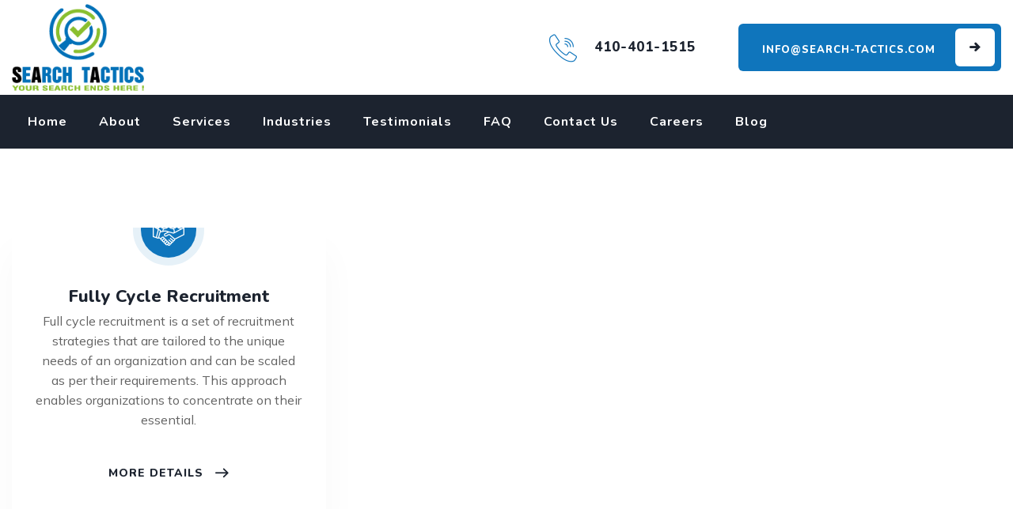

--- FILE ---
content_type: text/html; charset=UTF-8
request_url: https://www.search-tactics.com/service-category/strategic/
body_size: 12340
content:
<!DOCTYPE html>
<html lang="en" class="no-js no-svg">
<head>
<meta charset="UTF-8">
<meta name="viewport" content="width=device-width, initial-scale=1">
<link rel="profile" href="https://gmpg.org/xfn/11">
<meta name='robots' content='index, follow, max-image-preview:large, max-snippet:-1, max-video-preview:-1' />
	<style>img:is([sizes="auto" i], [sizes^="auto," i]) { contain-intrinsic-size: 3000px 1500px }</style>
	
	<!-- This site is optimized with the Yoast SEO Premium plugin v18.6 (Yoast SEO v26.4) - https://yoast.com/wordpress/plugins/seo/ -->
	<title>strategic Archives - Search Tactics</title>
	<link rel="canonical" href="https://www.search-tactics.com/service-category/strategic/" />
	<meta property="og:locale" content="en_US" />
	<meta property="og:type" content="article" />
	<meta property="og:title" content="strategic Archives" />
	<meta property="og:url" content="https://www.search-tactics.com/service-category/strategic/" />
	<meta property="og:site_name" content="Search Tactics" />
	<meta name="twitter:card" content="summary_large_image" />
	<script type="application/ld+json" class="yoast-schema-graph">{"@context":"https://schema.org","@graph":[{"@type":"CollectionPage","@id":"https://www.search-tactics.com/service-category/strategic/","url":"https://www.search-tactics.com/service-category/strategic/","name":"strategic Archives - Search Tactics","isPartOf":{"@id":"https://www.search-tactics.com/#website"},"breadcrumb":{"@id":"https://www.search-tactics.com/service-category/strategic/#breadcrumb"},"inLanguage":"en"},{"@type":"BreadcrumbList","@id":"https://www.search-tactics.com/service-category/strategic/#breadcrumb","itemListElement":[{"@type":"ListItem","position":1,"name":"Home","item":"https://www.search-tactics.com/"},{"@type":"ListItem","position":2,"name":"strategic"}]},{"@type":"WebSite","@id":"https://www.search-tactics.com/#website","url":"https://www.search-tactics.com/","name":"Search Tactics","description":"RPO Recruitment Process Outsourcing Company in USA | Recruitment Services","publisher":{"@id":"https://www.search-tactics.com/#organization"},"potentialAction":[{"@type":"SearchAction","target":{"@type":"EntryPoint","urlTemplate":"https://www.search-tactics.com/?s={search_term_string}"},"query-input":{"@type":"PropertyValueSpecification","valueRequired":true,"valueName":"search_term_string"}}],"inLanguage":"en"},{"@type":"Organization","@id":"https://www.search-tactics.com/#organization","name":"Search Tactics- RPO Agency in USA","url":"https://www.search-tactics.com/","logo":{"@type":"ImageObject","inLanguage":"en","@id":"https://www.search-tactics.com/#/schema/logo/image/","url":"https://www.search-tactics.com/wp-content/uploads/2023/02/Search-Tactics.png","contentUrl":"https://www.search-tactics.com/wp-content/uploads/2023/02/Search-Tactics.png","width":1200,"height":1000,"caption":"Search Tactics- RPO Agency in USA"},"image":{"@id":"https://www.search-tactics.com/#/schema/logo/image/"}}]}</script>
	<!-- / Yoast SEO Premium plugin. -->


<link rel='dns-prefetch' href='//www.googletagmanager.com' />
<link rel='dns-prefetch' href='//unpkg.com' />
<link rel='dns-prefetch' href='//fonts.googleapis.com' />
<link href='https://fonts.gstatic.com' crossorigin rel='preconnect' />
<link rel="alternate" type="application/rss+xml" title="Search Tactics &raquo; Feed" href="https://www.search-tactics.com/feed/" />
<link rel="alternate" type="application/rss+xml" title="Search Tactics &raquo; Comments Feed" href="https://www.search-tactics.com/comments/feed/" />
<link rel="alternate" type="application/rss+xml" title="Search Tactics &raquo; strategic Service Category Feed" href="https://www.search-tactics.com/service-category/strategic/feed/" />
<script>
/* <![CDATA[ */
window._wpemojiSettings = {"baseUrl":"https:\/\/s.w.org\/images\/core\/emoji\/16.0.1\/72x72\/","ext":".png","svgUrl":"https:\/\/s.w.org\/images\/core\/emoji\/16.0.1\/svg\/","svgExt":".svg","source":{"concatemoji":"https:\/\/www.search-tactics.com\/wp-includes\/js\/wp-emoji-release.min.js?ver=6.8.3"}};
/*! This file is auto-generated */
!function(s,n){var o,i,e;function c(e){try{var t={supportTests:e,timestamp:(new Date).valueOf()};sessionStorage.setItem(o,JSON.stringify(t))}catch(e){}}function p(e,t,n){e.clearRect(0,0,e.canvas.width,e.canvas.height),e.fillText(t,0,0);var t=new Uint32Array(e.getImageData(0,0,e.canvas.width,e.canvas.height).data),a=(e.clearRect(0,0,e.canvas.width,e.canvas.height),e.fillText(n,0,0),new Uint32Array(e.getImageData(0,0,e.canvas.width,e.canvas.height).data));return t.every(function(e,t){return e===a[t]})}function u(e,t){e.clearRect(0,0,e.canvas.width,e.canvas.height),e.fillText(t,0,0);for(var n=e.getImageData(16,16,1,1),a=0;a<n.data.length;a++)if(0!==n.data[a])return!1;return!0}function f(e,t,n,a){switch(t){case"flag":return n(e,"\ud83c\udff3\ufe0f\u200d\u26a7\ufe0f","\ud83c\udff3\ufe0f\u200b\u26a7\ufe0f")?!1:!n(e,"\ud83c\udde8\ud83c\uddf6","\ud83c\udde8\u200b\ud83c\uddf6")&&!n(e,"\ud83c\udff4\udb40\udc67\udb40\udc62\udb40\udc65\udb40\udc6e\udb40\udc67\udb40\udc7f","\ud83c\udff4\u200b\udb40\udc67\u200b\udb40\udc62\u200b\udb40\udc65\u200b\udb40\udc6e\u200b\udb40\udc67\u200b\udb40\udc7f");case"emoji":return!a(e,"\ud83e\udedf")}return!1}function g(e,t,n,a){var r="undefined"!=typeof WorkerGlobalScope&&self instanceof WorkerGlobalScope?new OffscreenCanvas(300,150):s.createElement("canvas"),o=r.getContext("2d",{willReadFrequently:!0}),i=(o.textBaseline="top",o.font="600 32px Arial",{});return e.forEach(function(e){i[e]=t(o,e,n,a)}),i}function t(e){var t=s.createElement("script");t.src=e,t.defer=!0,s.head.appendChild(t)}"undefined"!=typeof Promise&&(o="wpEmojiSettingsSupports",i=["flag","emoji"],n.supports={everything:!0,everythingExceptFlag:!0},e=new Promise(function(e){s.addEventListener("DOMContentLoaded",e,{once:!0})}),new Promise(function(t){var n=function(){try{var e=JSON.parse(sessionStorage.getItem(o));if("object"==typeof e&&"number"==typeof e.timestamp&&(new Date).valueOf()<e.timestamp+604800&&"object"==typeof e.supportTests)return e.supportTests}catch(e){}return null}();if(!n){if("undefined"!=typeof Worker&&"undefined"!=typeof OffscreenCanvas&&"undefined"!=typeof URL&&URL.createObjectURL&&"undefined"!=typeof Blob)try{var e="postMessage("+g.toString()+"("+[JSON.stringify(i),f.toString(),p.toString(),u.toString()].join(",")+"));",a=new Blob([e],{type:"text/javascript"}),r=new Worker(URL.createObjectURL(a),{name:"wpTestEmojiSupports"});return void(r.onmessage=function(e){c(n=e.data),r.terminate(),t(n)})}catch(e){}c(n=g(i,f,p,u))}t(n)}).then(function(e){for(var t in e)n.supports[t]=e[t],n.supports.everything=n.supports.everything&&n.supports[t],"flag"!==t&&(n.supports.everythingExceptFlag=n.supports.everythingExceptFlag&&n.supports[t]);n.supports.everythingExceptFlag=n.supports.everythingExceptFlag&&!n.supports.flag,n.DOMReady=!1,n.readyCallback=function(){n.DOMReady=!0}}).then(function(){return e}).then(function(){var e;n.supports.everything||(n.readyCallback(),(e=n.source||{}).concatemoji?t(e.concatemoji):e.wpemoji&&e.twemoji&&(t(e.twemoji),t(e.wpemoji)))}))}((window,document),window._wpemojiSettings);
/* ]]> */
</script>
<style id='wp-emoji-styles-inline-css'>

	img.wp-smiley, img.emoji {
		display: inline !important;
		border: none !important;
		box-shadow: none !important;
		height: 1em !important;
		width: 1em !important;
		margin: 0 0.07em !important;
		vertical-align: -0.1em !important;
		background: none !important;
		padding: 0 !important;
	}
</style>
<style id='joinchat-button-style-inline-css'>
.wp-block-joinchat-button{border:none!important;text-align:center}.wp-block-joinchat-button figure{display:table;margin:0 auto;padding:0}.wp-block-joinchat-button figcaption{font:normal normal 400 .6em/2em var(--wp--preset--font-family--system-font,sans-serif);margin:0;padding:0}.wp-block-joinchat-button .joinchat-button__qr{background-color:#fff;border:6px solid #25d366;border-radius:30px;box-sizing:content-box;display:block;height:200px;margin:auto;overflow:hidden;padding:10px;width:200px}.wp-block-joinchat-button .joinchat-button__qr canvas,.wp-block-joinchat-button .joinchat-button__qr img{display:block;margin:auto}.wp-block-joinchat-button .joinchat-button__link{align-items:center;background-color:#25d366;border:6px solid #25d366;border-radius:30px;display:inline-flex;flex-flow:row nowrap;justify-content:center;line-height:1.25em;margin:0 auto;text-decoration:none}.wp-block-joinchat-button .joinchat-button__link:before{background:transparent var(--joinchat-ico) no-repeat center;background-size:100%;content:"";display:block;height:1.5em;margin:-.75em .75em -.75em 0;width:1.5em}.wp-block-joinchat-button figure+.joinchat-button__link{margin-top:10px}@media (orientation:landscape)and (min-height:481px),(orientation:portrait)and (min-width:481px){.wp-block-joinchat-button.joinchat-button--qr-only figure+.joinchat-button__link{display:none}}@media (max-width:480px),(orientation:landscape)and (max-height:480px){.wp-block-joinchat-button figure{display:none}}

</style>
<style id='global-styles-inline-css'>
:root{--wp--preset--aspect-ratio--square: 1;--wp--preset--aspect-ratio--4-3: 4/3;--wp--preset--aspect-ratio--3-4: 3/4;--wp--preset--aspect-ratio--3-2: 3/2;--wp--preset--aspect-ratio--2-3: 2/3;--wp--preset--aspect-ratio--16-9: 16/9;--wp--preset--aspect-ratio--9-16: 9/16;--wp--preset--color--black: #000000;--wp--preset--color--cyan-bluish-gray: #abb8c3;--wp--preset--color--white: #ffffff;--wp--preset--color--pale-pink: #f78da7;--wp--preset--color--vivid-red: #cf2e2e;--wp--preset--color--luminous-vivid-orange: #ff6900;--wp--preset--color--luminous-vivid-amber: #fcb900;--wp--preset--color--light-green-cyan: #7bdcb5;--wp--preset--color--vivid-green-cyan: #00d084;--wp--preset--color--pale-cyan-blue: #8ed1fc;--wp--preset--color--vivid-cyan-blue: #0693e3;--wp--preset--color--vivid-purple: #9b51e0;--wp--preset--gradient--vivid-cyan-blue-to-vivid-purple: linear-gradient(135deg,rgba(6,147,227,1) 0%,rgb(155,81,224) 100%);--wp--preset--gradient--light-green-cyan-to-vivid-green-cyan: linear-gradient(135deg,rgb(122,220,180) 0%,rgb(0,208,130) 100%);--wp--preset--gradient--luminous-vivid-amber-to-luminous-vivid-orange: linear-gradient(135deg,rgba(252,185,0,1) 0%,rgba(255,105,0,1) 100%);--wp--preset--gradient--luminous-vivid-orange-to-vivid-red: linear-gradient(135deg,rgba(255,105,0,1) 0%,rgb(207,46,46) 100%);--wp--preset--gradient--very-light-gray-to-cyan-bluish-gray: linear-gradient(135deg,rgb(238,238,238) 0%,rgb(169,184,195) 100%);--wp--preset--gradient--cool-to-warm-spectrum: linear-gradient(135deg,rgb(74,234,220) 0%,rgb(151,120,209) 20%,rgb(207,42,186) 40%,rgb(238,44,130) 60%,rgb(251,105,98) 80%,rgb(254,248,76) 100%);--wp--preset--gradient--blush-light-purple: linear-gradient(135deg,rgb(255,206,236) 0%,rgb(152,150,240) 100%);--wp--preset--gradient--blush-bordeaux: linear-gradient(135deg,rgb(254,205,165) 0%,rgb(254,45,45) 50%,rgb(107,0,62) 100%);--wp--preset--gradient--luminous-dusk: linear-gradient(135deg,rgb(255,203,112) 0%,rgb(199,81,192) 50%,rgb(65,88,208) 100%);--wp--preset--gradient--pale-ocean: linear-gradient(135deg,rgb(255,245,203) 0%,rgb(182,227,212) 50%,rgb(51,167,181) 100%);--wp--preset--gradient--electric-grass: linear-gradient(135deg,rgb(202,248,128) 0%,rgb(113,206,126) 100%);--wp--preset--gradient--midnight: linear-gradient(135deg,rgb(2,3,129) 0%,rgb(40,116,252) 100%);--wp--preset--font-size--small: 13px;--wp--preset--font-size--medium: 20px;--wp--preset--font-size--large: 36px;--wp--preset--font-size--x-large: 42px;--wp--preset--spacing--20: 0.44rem;--wp--preset--spacing--30: 0.67rem;--wp--preset--spacing--40: 1rem;--wp--preset--spacing--50: 1.5rem;--wp--preset--spacing--60: 2.25rem;--wp--preset--spacing--70: 3.38rem;--wp--preset--spacing--80: 5.06rem;--wp--preset--shadow--natural: 6px 6px 9px rgba(0, 0, 0, 0.2);--wp--preset--shadow--deep: 12px 12px 50px rgba(0, 0, 0, 0.4);--wp--preset--shadow--sharp: 6px 6px 0px rgba(0, 0, 0, 0.2);--wp--preset--shadow--outlined: 6px 6px 0px -3px rgba(255, 255, 255, 1), 6px 6px rgba(0, 0, 0, 1);--wp--preset--shadow--crisp: 6px 6px 0px rgba(0, 0, 0, 1);}:where(body) { margin: 0; }.wp-site-blocks > .alignleft { float: left; margin-right: 2em; }.wp-site-blocks > .alignright { float: right; margin-left: 2em; }.wp-site-blocks > .aligncenter { justify-content: center; margin-left: auto; margin-right: auto; }:where(.is-layout-flex){gap: 0.5em;}:where(.is-layout-grid){gap: 0.5em;}.is-layout-flow > .alignleft{float: left;margin-inline-start: 0;margin-inline-end: 2em;}.is-layout-flow > .alignright{float: right;margin-inline-start: 2em;margin-inline-end: 0;}.is-layout-flow > .aligncenter{margin-left: auto !important;margin-right: auto !important;}.is-layout-constrained > .alignleft{float: left;margin-inline-start: 0;margin-inline-end: 2em;}.is-layout-constrained > .alignright{float: right;margin-inline-start: 2em;margin-inline-end: 0;}.is-layout-constrained > .aligncenter{margin-left: auto !important;margin-right: auto !important;}.is-layout-constrained > :where(:not(.alignleft):not(.alignright):not(.alignfull)){margin-left: auto !important;margin-right: auto !important;}body .is-layout-flex{display: flex;}.is-layout-flex{flex-wrap: wrap;align-items: center;}.is-layout-flex > :is(*, div){margin: 0;}body .is-layout-grid{display: grid;}.is-layout-grid > :is(*, div){margin: 0;}body{padding-top: 0px;padding-right: 0px;padding-bottom: 0px;padding-left: 0px;}a:where(:not(.wp-element-button)){text-decoration: underline;}:root :where(.wp-element-button, .wp-block-button__link){background-color: #32373c;border-width: 0;color: #fff;font-family: inherit;font-size: inherit;line-height: inherit;padding: calc(0.667em + 2px) calc(1.333em + 2px);text-decoration: none;}.has-black-color{color: var(--wp--preset--color--black) !important;}.has-cyan-bluish-gray-color{color: var(--wp--preset--color--cyan-bluish-gray) !important;}.has-white-color{color: var(--wp--preset--color--white) !important;}.has-pale-pink-color{color: var(--wp--preset--color--pale-pink) !important;}.has-vivid-red-color{color: var(--wp--preset--color--vivid-red) !important;}.has-luminous-vivid-orange-color{color: var(--wp--preset--color--luminous-vivid-orange) !important;}.has-luminous-vivid-amber-color{color: var(--wp--preset--color--luminous-vivid-amber) !important;}.has-light-green-cyan-color{color: var(--wp--preset--color--light-green-cyan) !important;}.has-vivid-green-cyan-color{color: var(--wp--preset--color--vivid-green-cyan) !important;}.has-pale-cyan-blue-color{color: var(--wp--preset--color--pale-cyan-blue) !important;}.has-vivid-cyan-blue-color{color: var(--wp--preset--color--vivid-cyan-blue) !important;}.has-vivid-purple-color{color: var(--wp--preset--color--vivid-purple) !important;}.has-black-background-color{background-color: var(--wp--preset--color--black) !important;}.has-cyan-bluish-gray-background-color{background-color: var(--wp--preset--color--cyan-bluish-gray) !important;}.has-white-background-color{background-color: var(--wp--preset--color--white) !important;}.has-pale-pink-background-color{background-color: var(--wp--preset--color--pale-pink) !important;}.has-vivid-red-background-color{background-color: var(--wp--preset--color--vivid-red) !important;}.has-luminous-vivid-orange-background-color{background-color: var(--wp--preset--color--luminous-vivid-orange) !important;}.has-luminous-vivid-amber-background-color{background-color: var(--wp--preset--color--luminous-vivid-amber) !important;}.has-light-green-cyan-background-color{background-color: var(--wp--preset--color--light-green-cyan) !important;}.has-vivid-green-cyan-background-color{background-color: var(--wp--preset--color--vivid-green-cyan) !important;}.has-pale-cyan-blue-background-color{background-color: var(--wp--preset--color--pale-cyan-blue) !important;}.has-vivid-cyan-blue-background-color{background-color: var(--wp--preset--color--vivid-cyan-blue) !important;}.has-vivid-purple-background-color{background-color: var(--wp--preset--color--vivid-purple) !important;}.has-black-border-color{border-color: var(--wp--preset--color--black) !important;}.has-cyan-bluish-gray-border-color{border-color: var(--wp--preset--color--cyan-bluish-gray) !important;}.has-white-border-color{border-color: var(--wp--preset--color--white) !important;}.has-pale-pink-border-color{border-color: var(--wp--preset--color--pale-pink) !important;}.has-vivid-red-border-color{border-color: var(--wp--preset--color--vivid-red) !important;}.has-luminous-vivid-orange-border-color{border-color: var(--wp--preset--color--luminous-vivid-orange) !important;}.has-luminous-vivid-amber-border-color{border-color: var(--wp--preset--color--luminous-vivid-amber) !important;}.has-light-green-cyan-border-color{border-color: var(--wp--preset--color--light-green-cyan) !important;}.has-vivid-green-cyan-border-color{border-color: var(--wp--preset--color--vivid-green-cyan) !important;}.has-pale-cyan-blue-border-color{border-color: var(--wp--preset--color--pale-cyan-blue) !important;}.has-vivid-cyan-blue-border-color{border-color: var(--wp--preset--color--vivid-cyan-blue) !important;}.has-vivid-purple-border-color{border-color: var(--wp--preset--color--vivid-purple) !important;}.has-vivid-cyan-blue-to-vivid-purple-gradient-background{background: var(--wp--preset--gradient--vivid-cyan-blue-to-vivid-purple) !important;}.has-light-green-cyan-to-vivid-green-cyan-gradient-background{background: var(--wp--preset--gradient--light-green-cyan-to-vivid-green-cyan) !important;}.has-luminous-vivid-amber-to-luminous-vivid-orange-gradient-background{background: var(--wp--preset--gradient--luminous-vivid-amber-to-luminous-vivid-orange) !important;}.has-luminous-vivid-orange-to-vivid-red-gradient-background{background: var(--wp--preset--gradient--luminous-vivid-orange-to-vivid-red) !important;}.has-very-light-gray-to-cyan-bluish-gray-gradient-background{background: var(--wp--preset--gradient--very-light-gray-to-cyan-bluish-gray) !important;}.has-cool-to-warm-spectrum-gradient-background{background: var(--wp--preset--gradient--cool-to-warm-spectrum) !important;}.has-blush-light-purple-gradient-background{background: var(--wp--preset--gradient--blush-light-purple) !important;}.has-blush-bordeaux-gradient-background{background: var(--wp--preset--gradient--blush-bordeaux) !important;}.has-luminous-dusk-gradient-background{background: var(--wp--preset--gradient--luminous-dusk) !important;}.has-pale-ocean-gradient-background{background: var(--wp--preset--gradient--pale-ocean) !important;}.has-electric-grass-gradient-background{background: var(--wp--preset--gradient--electric-grass) !important;}.has-midnight-gradient-background{background: var(--wp--preset--gradient--midnight) !important;}.has-small-font-size{font-size: var(--wp--preset--font-size--small) !important;}.has-medium-font-size{font-size: var(--wp--preset--font-size--medium) !important;}.has-large-font-size{font-size: var(--wp--preset--font-size--large) !important;}.has-x-large-font-size{font-size: var(--wp--preset--font-size--x-large) !important;}
:where(.wp-block-post-template.is-layout-flex){gap: 1.25em;}:where(.wp-block-post-template.is-layout-grid){gap: 1.25em;}
:where(.wp-block-columns.is-layout-flex){gap: 2em;}:where(.wp-block-columns.is-layout-grid){gap: 2em;}
:root :where(.wp-block-pullquote){font-size: 1.5em;line-height: 1.6;}
</style>
<link rel='stylesheet' id='contact-form-7-css' href='https://www.search-tactics.com/wp-content/plugins/contact-form-7/includes/css/styles.css?ver=6.1.3' type='text/css' media='all' />
<link rel='stylesheet' id='cspt-all-gfonts-css' href='https://fonts.googleapis.com/css?family=Mulish%3A200%2C200italic%2C300%2C300italic%2C600%2C600italic%2C700%2C700italic%2C800%2C800italic%2C900%2C900italic%2Citalic%2Cregular%2C700%2Cregular%7CNunito%3A800%2C600%2Cregular%2Citalic%2C700%7CMontserrat%3A500&#038;ver=6.8.3' type='text/css' media='all' />
<link rel='stylesheet' id='bootstrap-css' href='https://www.search-tactics.com/wp-content/themes/emphires/libraries/bootstrap/css/bootstrap.min.css?ver=6.8.3' type='text/css' media='all' />
<link rel='stylesheet' id='cspt-core-style-css' href='https://www.search-tactics.com/wp-content/themes/emphires/css/core.css?ver=6.8.3' type='text/css' media='all' />
<link rel='stylesheet' id='cspt-theme-style-css' href='https://www.search-tactics.com/wp-content/themes/emphires/css/theme.css?ver=6.8.3' type='text/css' media='all' />
<link rel='stylesheet' id='fontawesome-css' href='https://www.search-tactics.com/wp-content/themes/emphires/libraries/font-awesome/css/font-awesome.min.css?ver=6.8.3' type='text/css' media='all' />
<link rel='stylesheet' id='magnific-popup-css' href='https://www.search-tactics.com/wp-content/themes/emphires/libraries/magnific-popup/magnific-popup.css?ver=6.8.3' type='text/css' media='all' />
<link rel='stylesheet' id='cspt-base-icons-css' href='https://www.search-tactics.com/wp-content/themes/emphires/libraries/creativesplanet-base-icons/css/creativesplanet-base-icons.css?ver=6.8.3' type='text/css' media='all' />
<link rel='stylesheet' id='balloon-css' href='https://www.search-tactics.com/wp-content/themes/emphires/libraries/balloon/balloon.min.css?ver=6.8.3' type='text/css' media='all' />
<link rel='stylesheet' id='cspt-emphires-header-style-css' href='https://www.search-tactics.com/wp-content/themes/emphires/css/header/header-style-7.css?ver=6.8.3' type='text/css' media='all' />
<link rel='stylesheet' id='cspt-service-style-1-css' href='https://www.search-tactics.com/wp-content/themes/emphires/css/service/service-style-1.css?ver=6.8.3' type='text/css' media='all' />
<link rel='stylesheet' id='cspt-dynamic-style-css' href='https://www.search-tactics.com/wp-admin/admin-ajax.php?action=cspt_auto_css&#038;ver=6.8.3' type='text/css' media='all' />
<link rel='stylesheet' id='cspt-responsive-style-css' href='https://www.search-tactics.com/wp-content/themes/emphires/css/responsive.css?ver=6.8.3' type='text/css' media='all' />
<link rel='stylesheet' id='ekit-widget-styles-css' href='https://www.search-tactics.com/wp-content/plugins/elementskit-lite/widgets/init/assets/css/widget-styles.css?ver=3.7.5' type='text/css' media='all' />
<link rel='stylesheet' id='ekit-responsive-css' href='https://www.search-tactics.com/wp-content/plugins/elementskit-lite/widgets/init/assets/css/responsive.css?ver=3.7.5' type='text/css' media='all' />
<script src="https://www.search-tactics.com/wp-includes/js/jquery/jquery.min.js?ver=3.7.1" id="jquery-core-js"></script>
<script src="https://www.search-tactics.com/wp-includes/js/jquery/jquery-migrate.min.js?ver=3.4.1" id="jquery-migrate-js"></script>
<script src="https://www.search-tactics.com/wp-content/plugins/emphires-addons/js/addon-scripts.js?ver=6.8.3" id="emphires-addons-js"></script>

<!-- Google tag (gtag.js) snippet added by Site Kit -->
<!-- Google Analytics snippet added by Site Kit -->
<script src="https://www.googletagmanager.com/gtag/js?id=G-DL5ZBM95E7" id="google_gtagjs-js" async></script>
<script id="google_gtagjs-js-after">
/* <![CDATA[ */
window.dataLayer = window.dataLayer || [];function gtag(){dataLayer.push(arguments);}
gtag("set","linker",{"domains":["www.search-tactics.com"]});
gtag("js", new Date());
gtag("set", "developer_id.dZTNiMT", true);
gtag("config", "G-DL5ZBM95E7");
/* ]]> */
</script>
<script src="https://www.search-tactics.com/wp-content/themes/emphires/libraries/magnific-popup/jquery.magnific-popup.min.js?ver=6.8.3" id="magnific-popup-js"></script>
<script id="cspt-core-script-js-extra">
/* <![CDATA[ */
var cspt_js_variables = {"responsive":"1200"};
/* ]]> */
</script>
<script src="https://www.search-tactics.com/wp-content/themes/emphires/js/core.js?ver=6.8.3" id="cspt-core-script-js"></script>
<script src="https://www.search-tactics.com/wp-content/themes/emphires/js/elementor.js?ver=6.8.3" id="cspt-elementor-script-js"></script>
<script src="https://unpkg.com/@lottiefiles/lottie-player@latest/dist/lottie-player.js?ver=6.8.3" id="cspt-lottiefiles-script-js"></script>
<script src="https://www.search-tactics.com/wp-content/themes/emphires/libraries/isotope/isotope.pkgd.min.js?ver=6.8.3" id="isotope-js"></script>
<link rel="https://api.w.org/" href="https://www.search-tactics.com/wp-json/" /><link rel="EditURI" type="application/rsd+xml" title="RSD" href="https://www.search-tactics.com/xmlrpc.php?rsd" />
<meta name="generator" content="WordPress 6.8.3" />
<meta name="generator" content="Site Kit by Google 1.166.0" /><meta name="generator" content="Elementor 3.33.1; features: additional_custom_breakpoints; settings: css_print_method-external, google_font-enabled, font_display-auto">
			<style>
				.e-con.e-parent:nth-of-type(n+4):not(.e-lazyloaded):not(.e-no-lazyload),
				.e-con.e-parent:nth-of-type(n+4):not(.e-lazyloaded):not(.e-no-lazyload) * {
					background-image: none !important;
				}
				@media screen and (max-height: 1024px) {
					.e-con.e-parent:nth-of-type(n+3):not(.e-lazyloaded):not(.e-no-lazyload),
					.e-con.e-parent:nth-of-type(n+3):not(.e-lazyloaded):not(.e-no-lazyload) * {
						background-image: none !important;
					}
				}
				@media screen and (max-height: 640px) {
					.e-con.e-parent:nth-of-type(n+2):not(.e-lazyloaded):not(.e-no-lazyload),
					.e-con.e-parent:nth-of-type(n+2):not(.e-lazyloaded):not(.e-no-lazyload) * {
						background-image: none !important;
					}
				}
			</style>
			<meta name="generator" content="Powered by Slider Revolution 6.6.10 - responsive, Mobile-Friendly Slider Plugin for WordPress with comfortable drag and drop interface." />
<link rel="icon" href="https://www.search-tactics.com/wp-content/uploads/2023/02/Layer-2-150x150.png" sizes="32x32" />
<link rel="icon" href="https://www.search-tactics.com/wp-content/uploads/2023/02/Layer-2-270x270.png" sizes="192x192" />
<link rel="apple-touch-icon" href="https://www.search-tactics.com/wp-content/uploads/2023/02/Layer-2-270x270.png" />
<meta name="msapplication-TileImage" content="https://www.search-tactics.com/wp-content/uploads/2023/02/Layer-2-270x270.png" />
<script>function setREVStartSize(e){
			//window.requestAnimationFrame(function() {
				window.RSIW = window.RSIW===undefined ? window.innerWidth : window.RSIW;
				window.RSIH = window.RSIH===undefined ? window.innerHeight : window.RSIH;
				try {
					var pw = document.getElementById(e.c).parentNode.offsetWidth,
						newh;
					pw = pw===0 || isNaN(pw) || (e.l=="fullwidth" || e.layout=="fullwidth") ? window.RSIW : pw;
					e.tabw = e.tabw===undefined ? 0 : parseInt(e.tabw);
					e.thumbw = e.thumbw===undefined ? 0 : parseInt(e.thumbw);
					e.tabh = e.tabh===undefined ? 0 : parseInt(e.tabh);
					e.thumbh = e.thumbh===undefined ? 0 : parseInt(e.thumbh);
					e.tabhide = e.tabhide===undefined ? 0 : parseInt(e.tabhide);
					e.thumbhide = e.thumbhide===undefined ? 0 : parseInt(e.thumbhide);
					e.mh = e.mh===undefined || e.mh=="" || e.mh==="auto" ? 0 : parseInt(e.mh,0);
					if(e.layout==="fullscreen" || e.l==="fullscreen")
						newh = Math.max(e.mh,window.RSIH);
					else{
						e.gw = Array.isArray(e.gw) ? e.gw : [e.gw];
						for (var i in e.rl) if (e.gw[i]===undefined || e.gw[i]===0) e.gw[i] = e.gw[i-1];
						e.gh = e.el===undefined || e.el==="" || (Array.isArray(e.el) && e.el.length==0)? e.gh : e.el;
						e.gh = Array.isArray(e.gh) ? e.gh : [e.gh];
						for (var i in e.rl) if (e.gh[i]===undefined || e.gh[i]===0) e.gh[i] = e.gh[i-1];
											
						var nl = new Array(e.rl.length),
							ix = 0,
							sl;
						e.tabw = e.tabhide>=pw ? 0 : e.tabw;
						e.thumbw = e.thumbhide>=pw ? 0 : e.thumbw;
						e.tabh = e.tabhide>=pw ? 0 : e.tabh;
						e.thumbh = e.thumbhide>=pw ? 0 : e.thumbh;
						for (var i in e.rl) nl[i] = e.rl[i]<window.RSIW ? 0 : e.rl[i];
						sl = nl[0];
						for (var i in nl) if (sl>nl[i] && nl[i]>0) { sl = nl[i]; ix=i;}
						var m = pw>(e.gw[ix]+e.tabw+e.thumbw) ? 1 : (pw-(e.tabw+e.thumbw)) / (e.gw[ix]);
						newh =  (e.gh[ix] * m) + (e.tabh + e.thumbh);
					}
					var el = document.getElementById(e.c);
					if (el!==null && el) el.style.height = newh+"px";
					el = document.getElementById(e.c+"_wrapper");
					if (el!==null && el) {
						el.style.height = newh+"px";
						el.style.display = "block";
					}
				} catch(e){
					console.log("Failure at Presize of Slider:" + e)
				}
			//});
		  };</script>
		<style id="wp-custom-css">
			archive.post-type-archive-jobpost .site-content-wrap{
	    padding: 40px 0;
}

@media (min-width: 1200px){
	.elementor-section.elementor-section-boxed>.elementor-container, .container {
    max-width: 1372px;
}
}
.cspt-header-style-7 .cspt-header-info-inner .cspt-header-box-icon i {
    position: absolute;
    top: -4px;
    left: 0px;
    font-size: 35px;
    height: 40px;
    width: 40px;
    line-height: 35px;
    text-align: center;
    background-color: transparent;
    border-radius: 50%;
    color: var(--cspt-emphires-global-color);
}

div.wpforms-container-full .wpforms-form input[type=submit], div.wpforms-container-full .wpforms-form button[type=submit], div.wpforms-container-full .wpforms-form .wpforms-page-button {
    background-color: #8cc63f;
    border: 1px solid #8cc63f;
    color: #fff;
    font-size: 1em;
    padding: 10px 48px;
    font-weight: 500;
    border-radius: 40px;
}

button#wpforms-submit-331:hover {
       background-color: #007bff;
    border: 1px solid #007bff;
    color: #fff;
    font-size: 1em;
    padding: 10px 48px;
    font-weight: 500;
    border-radius: 40px;
}

@media only screen 
and (min-device-width : 320px) 
and (max-device-width : 480px) {
	body .scroll-to-top {
    top: -99px;
        margin-left: 146px;
}
	
.cspt-footer-big-right .vc_general.vc_btn3 {
    text-align: center;
    border: 1px solid transparent;
    background-color: transparent;
    color: #fff;
    border-style: solid;
    border-color: #fff;
    border-width: 2px;
    margin-left: 38px;
}
}
h2.cspt-element-title {
    font-size: 27px;
}

.creativesplanet-ele-fid-style-2 .cspt-fid-inner {
    margin-bottom: 0px;
    line-height: 30px;
    text-align: center;
    font-size: 31px;
    color: var(--cspt-emphires-white-color);
}


.cspt-header-style-7 .cspt-header-menu-area, .cspt-header-style-7 .cspt-right-box .cspt-header-search-form-wrapper .search-form input[type="search"], .cspt-header-style-7 .cspt-header-menu-area .navigation-top, .cspt-header-style-7 .cspt-right-box, .cspt-header-style-7 .cspt-header-menu-area .cspt-navbar div>ul>li, .cspt-header-style-7 .cspt-header-menu-area .navigation-top .cspt-navbar div>ul>li>a:hover{
/*     height: 68px !important;
    line-height: 68px !important; */
    color: #8cc63f;
}

.cspt-navbar ul>li>ul>li>a:hover {
    padding: 15px 30px;
  
    background: #8cc63f !important;
}

.widget ul a:hover {
    display: inline-block;
    color: #8cc63f!important;
}

.cspt-service-style-6 .cspt-service-title {
    position: relative;
    font-size: 16px;
    line-height: 28px;
    font-weight: 800;
    margin: 0px 0 10px;
}

.cspt-ihbox.cspt-ihbox-style-hsbox.cspt-align-center .cspt-ihbox-content, .cspt-heading-subheading.center-align .cspt-heading-desc {
    max-width: 1309px;
    margin-left: auto;
    margin-right: auto;
}

.cspt-testimonial-style-3 blockquote {
    font-size: 24px;
    line-height: 36px;
    padding: 0;
    margin: 0;
    margin-top: 15px;
    border: 0;
    font-weight: 300;
    font-style: normal;
    background: transparent;
    color: #020202;
}

.cspt-testimonial-style-3 .creativesplanet-box-star-ratings i.cspt-active {
    color: #fcd148;
}


/* a.textbtn {
    color: white;
}
 */

.cspt-ihbox-style-2 {
    position: relative;
    border-radius: 6px;
    box-shadow: 0px 9px 24px 0px rgba(26, 47, 106, 0.05);
    padding: 27px 25px;
    border: 1px solid #dce5e7;
}		</style>
		</head>
<body class="archive tax-cspt-service-category term-strategic term-28 wp-theme-emphires cspt-sidebar-no elementor-default elementor-kit-8">
<div id="page" class="site cspt-parent-header-style-7">
	<a class="skip-link screen-reader-text" href="#content">Skip to content</a>
	<header id="masthead" class="site-header cspt-header-style-7  cspt-sticky-logo-yes">
		<div class="cspt-sticky-header "></div>
		<div class="cspt-sticky-logo-yes cspt-responsive-logo-no cspt-responsive-header-bgcolor-white">
		<div class="cspt-header-top-area cspt-header-inner cspt-infostack-header cspt-sticky-logo-yes cspt-responsive-logo-no cspt-responsive-header-bgcolor-white cspt-header-wrapper cspt-bg-color-white ">
		<div class="container">
			<div class="d-flex align-items-center justify-content-between cspt-infostack-header-inner">
				<div class="site-branding cspt-logo-area">
					<div class="wrap"><div class="site-title"><a href="https://www.search-tactics.com/" rel="home"><img class="cspt-main-logo" src="https://www.search-tactics.com/wp-content/uploads/2023/02/search-Tactics2.png" alt="Search Tactics" title="Search Tactics" /><img class="cspt-sticky-logo" src="https://www.search-tactics.com/wp-content/themes/emphires/images/logo2.svg" alt="Search Tactics" title="Search Tactics" /></a></div></div><!-- .wrap -->
				</div><!-- .site-branding -->
				<div class="cspt-header-info ml-auto">
					<div class="cspt-header-info-inner">
									<div class="cspt-header-box cspt-header-box-2">
				<a href="tel:+1%20786%20%20786%200029">					<span class="cspt-header-box-icon"><i class="cspt-emphires-icon cspt-emphires-icon-call"></i></span>					<span class="cspt-header-box-title"></span>
					<span class="cspt-header-box-content">410-401-1515</span>
				</a>			</div>
														<div class="cspt-header-button">
				<a href="mailto:info@search-tactics.com">
						<span class="cspt-header-button-text-2">info@search-tactics.com</span>		</a>
					</div>
									</div>
				</div>
				<button id="menu-toggle" class="nav-menu-toggle">
					<i class="cspt-base-icon-menu-1"></i>
				</button>
			</div>
		</div>

		<div class="cspt-header-menu">
			<div class="cspt-header-menu-area-wrapper">
				<div class="cspt-header-menu-area   cspt-bg-color-transparent cspt-bg-color-blackish">
					<div class="container">
						<div class="cspt-header-menu-area-inner d-flex align-items-center justify-content-between">
														<div class="navigation-top">
								<div class="cspt-mobile-menu-bg"></div>
								<div class="wrap">
									<nav id="site-navigation" class="main-navigation cspt-navbar  cspt-main-active-color-globalcolor cspt-dropdown-active-color-globalcolor" aria-label="Top Menu">
										<div class="menu-main-menu-container"> <ul id="cspt-top-menu" class="menu"> <li id="menu-item-817" class="menu-item menu-item-type-post_type menu-item-object-page menu-item-home menu-item-817"> <a href="https://www.search-tactics.com/">Home</a> </li>
<li id="menu-item-762" class="menu-item menu-item-type-post_type menu-item-object-page menu-item-762"> <a href="https://www.search-tactics.com/about-us/">About</a> </li>
<li id="menu-item-1014" class="menu-item menu-item-type-post_type menu-item-object-page menu-item-has-children menu-item-1014"> <a href="https://www.search-tactics.com/services/">Services</a>
<ul class="sub-menu">
	<li id="menu-item-2105" class="menu-item menu-item-type-custom menu-item-object-custom menu-item-has-children menu-item-2105"> <a href="#">RPO</a>
	<ul class="sub-menu">
		<li id="menu-item-2190" class="menu-item menu-item-type-custom menu-item-object-custom menu-item-2190"> <a href="https://www.search-tactics.com/service/offshore-recruitment/">Offshore Recruitment</a> </li>
		<li id="menu-item-2191" class="menu-item menu-item-type-custom menu-item-object-custom menu-item-2191"> <a href="https://www.search-tactics.com/service/offshore-development/">Offshore Development</a> </li>
		<li id="menu-item-2192" class="menu-item menu-item-type-custom menu-item-object-custom menu-item-2192"> <a href="https://www.search-tactics.com/service/fully-cycle-recruitment/">Fully Cycle Recruitment</a> </li>
		<li id="menu-item-2193" class="menu-item menu-item-type-custom menu-item-object-custom menu-item-2193"> <a href="https://www.search-tactics.com/service/virtual-resources/">Virtual Resources</a> </li>
		<li id="menu-item-2194" class="menu-item menu-item-type-custom menu-item-object-custom menu-item-2194"> <a href="https://www.search-tactics.com/service/administrative-support/">Administrative Support</a> </li>
	</ul>
</li>
	<li id="menu-item-2106" class="menu-item menu-item-type-post_type menu-item-object-page menu-item-2106"> <a href="https://www.search-tactics.com/staffing-services/">Staffing</a> </li>
	<li id="menu-item-2195" class="menu-item menu-item-type-custom menu-item-object-custom menu-item-2195"> <a href="https://www.search-tactics.com/service/digital-marketing-services/">Digital Marketing Services</a> </li>
	<li id="menu-item-2196" class="menu-item menu-item-type-custom menu-item-object-custom menu-item-2196"> <a href="https://www.search-tactics.com/service/payroll-services/">Payroll Services</a> </li>
</ul>
</li>
<li id="menu-item-986" class="menu-item menu-item-type-post_type menu-item-object-page menu-item-986"> <a href="https://www.search-tactics.com/industries/">Industries</a> </li>
<li id="menu-item-1026" class="menu-item menu-item-type-post_type menu-item-object-page menu-item-1026"> <a href="https://www.search-tactics.com/testimonials/">Testimonials</a> </li>
<li id="menu-item-757" class="menu-item menu-item-type-post_type menu-item-object-page menu-item-757"> <a href="https://www.search-tactics.com/faq/">FAQ</a> </li>
<li id="menu-item-745" class="menu-item menu-item-type-post_type menu-item-object-page menu-item-745"> <a href="https://www.search-tactics.com/contact-us/">Contact Us</a> </li>
<li id="menu-item-1037" class="menu-item menu-item-type-post_type menu-item-object-page menu-item-1037"> <a href="https://www.search-tactics.com/careers/">Careers</a> </li>
<li id="menu-item-2099" class="menu-item menu-item-type-post_type menu-item-object-page menu-item-2099"> <a href="https://www.search-tactics.com/blog/">Blog</a> </li>
</ul> </div>									</nav><!-- #site-navigation -->
								</div><!-- .wrap -->
							</div><!-- .navigation-top -->
														<div class="cspt-right-box">
															<div class="cspt-search-cart-box">
																										</div>
							</div>
						</div>
					</div><!-- .cspt-header-menu-area -->
				</div>
			</div><!-- .cspt-header-menu-area-wrapper -->

		</div>

	</div>
</div><!-- .cspt-header-wrapper -->					</header><!-- #masthead -->
	<div class="site-content-contain ">
		<div class="site-content-wrap">
			<div id="content" class="site-content container">
				
								<div class="cspt-header-search-form-wrapper">
					<div class="cspt-search-close"><i class="cspt-base-icon-cancel"></i></div>
										<form role="search" method="get" class="search-form" action="https://www.search-tactics.com/">
						<label for="search-form-696a880e5a083">
							<span class="screen-reader-text">Search for:</span>
						</label>
						<input type="search" id="search-form-696a880e5a083" class="search-field" placeholder="Write Search Keyword &amp; Press Enter" value="" name="s" />
						<button type="submit" class="search-submit">Search</button>
					</form>
				</div>
<div id="primary" class="content-area ">
	<main id="main" class="site-main">
				<div  class="creativesplanet-element creativesplanet-element-service cspt-element-service-style-1 creativesplanet-element-viewtype-row-column" data-show="9" data-columns="3" data-loop="false" data-autoplay="false" data-center="false" data-nav="false" data-dots="false" data-autoplayspeed="1000" data-autoplaytimeout="4000" data-margin=""><div class="creativesplanet-element-inner">					<div class="cspt-element-cat-wrapper row multi-columns-row">
			<div class="cspt-ele cspt-service-ele col-md-4 "><article class="creativesplanet-ele creativesplanet-ele-service cspt-service-style-1">
	<div class="creativesplanet-post-item">			  
			
		<div class="creativesplanet-box-content">	
			<div class="cspt-service-icon">
				<div class="cspt-service-icon-wrapper">
					<i class="cspt-emphires-icon cspt-emphires-icon-team"></i>				</div>
			</div>					
			<div class="creativesplanet-box-content-inner">
				<h3 class="cspt-service-title"><a href="https://www.search-tactics.com/service/fully-cycle-recruitment/">Fully Cycle Recruitment</a></h3> 
								<div class="cspt-service-content"><p>Full cycle recruitment is a set of recruitment strategies that are tailored to the unique needs of an organization and can be scaled as per their requirements. This approach enables organizations to concentrate on their essential.</p>
</div>
								<div class="cspt-service-btn"> 
						<a class="vc_general vc_btn3 vc_btn3-size-md vc_btn3-shape-rounded vc_btn3-style-outline vc_btn3-block vc_btn3-icon-right vc_btn3-color-default" href="https://www.search-tactics.com/service/fully-cycle-recruitment/">More Details <i class="cspt-base-icon-right-arrow"></i></a>
				</div>
			</div>
		</div>
	</div>
</article></div>							</div><!-- .creativesplanet-element-inner -->   </div><!-- .creativesplanet-element -->  						</div><!-- .cspt-element-cat-wrapper row multi-columns-row -->
			<div class="clearfix"></div>	</main><!-- #main -->
</div><!-- #primary -->

<script nitro-exclude>
    document.cookie = 'nitroCachedPage=' + (!window.NITROPACK_STATE ? '0' : '1') + '; path=/; SameSite=Lax';
</script>		
	</div><!-- .site-content-wrap -->
			<footer id="colophon" class="site-footer cspt-footer-style-1 cspt-color-blackish cspt-bg-color-white cspt-footer-menu-yes cspt-footer-widget-yes">
							<div class="cspt-footer-big-area-wrapper cspt-bg-color-globalcolor">
				<div class="footer-wrap cspt-footer-big-area">
					<div class="container">
						<div class="row">
							<div class="cspt-footer-big-left"><h3 class="cspt-footer-big-title">Ready to get Started?</h3></div><div class="cspt-footer-big-right"><div class="vc_btn3-container vc_btn3-right"><button class="vc_general vc_btn3 vc_btn3-size-md vc_btn3-shape-rounded vc_btn3-style-outline vc_btn3-color-white"><span><a href="https://www.search-tactics.com/contact-us/" class="textbtn">Request a Call Back</a></span></button></div></div>						</div>
					</div>
				</div>
			</div>
											<div class="footer-wrap cspt-footer-widget-area  cspt-bg-color-transparent">
					<div class="container">
						<div class="row">
																<div class="cspt-footer-widget cspt-footer-widget-col-1 col-md-6 col-lg-3">
										<aside id="text-3" class="widget widget_text emphires_widget  emphires_widget_count_1">			<div class="textwidget"><p><a href="https://www.search-tactics.com/"><img decoding="async" class="size-full wp-image-1135 aligncenter" src="https://www.search-tactics.com/wp-content/uploads/2023/02/search-Tactics2.png" alt="" width="203" height="134" /></a></p>
<p>Mankind has adapted for centuries, and at Search Tactics, we have embraced the same spirit of evolution. Our RPO services have transformed to be more results-driven, enabling us to deliver strategic impact and consistently outshine the competition</p>
</div>
		</aside><aside id="emphires_contact_widget-1" class="widget emphires_contact_widget emphires_widget  emphires_widget_count_2"><div class="cspt-contact-widget-lines"><div class="cspt-contact-widget-line cspt-contact-widget-phone"><span>Talk To Our RPO Experts </span> 410-401-1515</div></div></aside>									</div><!-- .cspt-footer-widget -->
																	<div class="cspt-footer-widget cspt-footer-widget-col-2 col-md-6 col-lg-3">
										<aside id="nav_menu-1" class="widget widget_nav_menu emphires_widget  emphires_widget_count_3"><h2 class="widget-title">Information</h2><div class="menu-footer-container"> <ul id="menu-footer" class="menu"> <li id="menu-item-2202" class="menu-item menu-item-type-post_type menu-item-object-cspt-service menu-item-2202"> <a href="https://www.search-tactics.com/service/digital-marketing-services/">Digital Marketing Services</a> </li>
<li id="menu-item-2204" class="menu-item menu-item-type-post_type menu-item-object-cspt-service menu-item-2204"> <a href="https://www.search-tactics.com/service/payroll-services/">Payroll Services</a> </li>
</ul> </div></aside>									</div><!-- .cspt-footer-widget -->
																	<div class="cspt-footer-widget cspt-footer-widget-col-3 col-md-6 col-lg-3">
										<aside id="emphires_recent_posts_widget-2" class="widget emphires_recent_posts_widget emphires_widget  emphires_widget_count_4"><h2 class="widget-title">Latest News</h2><ul class="cspt-rpw-list"><li><a href="https://www.search-tactics.com/roles-of-staffing-agencies-in-bringing-the-best-talent-to-your-company/"><span class="cspt-rpw-img"><img width="150" height="150" src="https://www.search-tactics.com/wp-content/uploads/2023/03/agency-staffing-150x150.png" class="attachment-thumbnail size-thumbnail wp-post-image" alt="agency staffing" decoding="async" srcset="https://www.search-tactics.com/wp-content/uploads/2023/03/agency-staffing-150x150.png 150w, https://www.search-tactics.com/wp-content/uploads/2023/03/agency-staffing-300x300.png 300w, https://www.search-tactics.com/wp-content/uploads/2023/03/agency-staffing-270x270.png 270w" sizes="(max-width: 150px) 100vw, 150px" data-id="1934" /></span></a><span class="cspt-rpw-content">
						<span class="cspt-rpw-title"><a href="https://www.search-tactics.com/roles-of-staffing-agencies-in-bringing-the-best-talent-to-your-company/">Roles of Staffing Agencies in Bringing the Best Talent to Your Company</a></span>
						<span class="cspt-rpw-date"><a href="https://www.search-tactics.com/roles-of-staffing-agencies-in-bringing-the-best-talent-to-your-company/">March 24, 2023</a></span>
					</span></li><li><a href="https://www.search-tactics.com/why-offshoring-recruiters-are-catching-business-eyes-in-us/"><span class="cspt-rpw-img"><img width="150" height="150" src="https://www.search-tactics.com/wp-content/uploads/2023/03/offshore-recruitment-150x150.png" class="attachment-thumbnail size-thumbnail wp-post-image" alt="offshore recruitment" decoding="async" srcset="https://www.search-tactics.com/wp-content/uploads/2023/03/offshore-recruitment-150x150.png 150w, https://www.search-tactics.com/wp-content/uploads/2023/03/offshore-recruitment-300x300.png 300w, https://www.search-tactics.com/wp-content/uploads/2023/03/offshore-recruitment-270x270.png 270w" sizes="(max-width: 150px) 100vw, 150px" data-id="1930" /></span></a><span class="cspt-rpw-content">
						<span class="cspt-rpw-title"><a href="https://www.search-tactics.com/why-offshoring-recruiters-are-catching-business-eyes-in-us/">How Offshoring Recruiters are Catching Business’s Eyes in the US</a></span>
						<span class="cspt-rpw-date"><a href="https://www.search-tactics.com/why-offshoring-recruiters-are-catching-business-eyes-in-us/">March 24, 2023</a></span>
					</span></li><li><a href="https://www.search-tactics.com/how-do-recruitment-agencies-save-your-cost-and-time-of-hiring/"><span class="cspt-rpw-img"><img loading="lazy" width="150" height="150" src="https://www.search-tactics.com/wp-content/uploads/2023/03/Recruitment-Agency-1-150x150.png" class="attachment-thumbnail size-thumbnail wp-post-image" alt="" decoding="async" srcset="https://www.search-tactics.com/wp-content/uploads/2023/03/Recruitment-Agency-1-150x150.png 150w, https://www.search-tactics.com/wp-content/uploads/2023/03/Recruitment-Agency-1-300x300.png 300w, https://www.search-tactics.com/wp-content/uploads/2023/03/Recruitment-Agency-1-270x270.png 270w" sizes="(max-width: 150px) 100vw, 150px" data-id="1925" /></span></a><span class="cspt-rpw-content">
						<span class="cspt-rpw-title"><a href="https://www.search-tactics.com/how-do-recruitment-agencies-save-your-cost-and-time-of-hiring/">How do Recruitment Agencies Save Your Cost and Time of Hiring?</a></span>
						<span class="cspt-rpw-date"><a href="https://www.search-tactics.com/how-do-recruitment-agencies-save-your-cost-and-time-of-hiring/">March 23, 2023</a></span>
					</span></li></ul>    </aside>									</div><!-- .cspt-footer-widget -->
																	<div class="cspt-footer-widget cspt-footer-widget-col-4 col-md-6 col-lg-3">
										<aside id="text-5" class="widget widget_text emphires_widget  emphires_widget_count_5"><h2 class="widget-title">Follow Us On</h2>			<div class="textwidget"><ul class="cspt-social-links"><li class="cspt-social-li cspt-social-facebook "><a  href="https://www.facebook.com/searchtacticsllc" target="_blank"><span><i class="cspt-base-icon-facebook-squared"></i></span></a></li><li class="cspt-social-li cspt-social-twitter "><a  href="https://twitter.com/search_tactics" target="_blank"><span><i class="cspt-base-icon-twitter"></i></span></a></li><li class="cspt-social-li cspt-social-linkedin "><a  href="https://www.linkedin.com/company/search-tactics/" target="_blank"><span><i class="cspt-base-icon-linkedin-squared"></i></span></a></li><li class="cspt-social-li cspt-social-instagram "><a  href="https://www.instagram.com/search_tactics/" target="_blank"><span><i class="cspt-base-icon-instagram"></i></span></a></li></ul>
</div>
		</aside>									</div><!-- .cspt-footer-widget -->
														</div><!-- .row -->
					</div>	
				</div>
				
				<div class="cspt-footer-text-area  cspt-bg-color-transparent">
					<div class="container">
						<div class="cspt-footer-text-inner">
							<div class="row">
																											
										<div class="cspt-footer-copyright col-md-6">			
																	
				
									<div class="cspt-footer-copyright-text-area">
										Copyright © 2025 <a href="#">Search Tactics</a> All Rights Reserved.									</div>							
								</div>											
																								<div class="cspt-footer-menu-area col-md-6">
									<div class="menu-footer-menu-container"> <ul class="cspt-footer-menu"> <li class="menu-item menu-item-type-custom menu-item-object-custom menu-item-769"> <a href="#">Privacy &#038; Policy</a> </li>
<li class="menu-item menu-item-type-custom menu-item-object-custom menu-item-858"> <a href="#">Disclaimer</a> </li>
<li class="menu-item menu-item-type-custom menu-item-object-custom menu-item-770"> <a href="#">Terms &#038; Conditions</a> </li>
<li class="menu-item menu-item-type-custom menu-item-object-custom menu-item-857"> <a href="#">Customer Support</a> </li>
</ul> </div>								</div>
																			
							</div>				
							<a href="#" class="scroll-to-top"><i class="cspt-base-icon-arrow-right"></i><span class="cspt-hide">Back to top</span></a>
						</div>	
					</div>	
										
				</div>
			</footer><!-- #colophon -->
		</div><!-- .site-content-contain -->
	</div><!-- #page -->
</div>

		<script>
			window.RS_MODULES = window.RS_MODULES || {};
			window.RS_MODULES.modules = window.RS_MODULES.modules || {};
			window.RS_MODULES.waiting = window.RS_MODULES.waiting || [];
			window.RS_MODULES.defered = true;
			window.RS_MODULES.moduleWaiting = window.RS_MODULES.moduleWaiting || {};
			window.RS_MODULES.type = 'compiled';
		</script>
		<script type="speculationrules">
{"prefetch":[{"source":"document","where":{"and":[{"href_matches":"\/*"},{"not":{"href_matches":["\/wp-*.php","\/wp-admin\/*","\/wp-content\/uploads\/*","\/wp-content\/*","\/wp-content\/plugins\/*","\/wp-content\/themes\/emphires\/*","\/*\\?(.+)"]}},{"not":{"selector_matches":"a[rel~=\"nofollow\"]"}},{"not":{"selector_matches":".no-prefetch, .no-prefetch a"}}]},"eagerness":"conservative"}]}
</script>
			<script>
				const lazyloadRunObserver = () => {
					const lazyloadBackgrounds = document.querySelectorAll( `.e-con.e-parent:not(.e-lazyloaded)` );
					const lazyloadBackgroundObserver = new IntersectionObserver( ( entries ) => {
						entries.forEach( ( entry ) => {
							if ( entry.isIntersecting ) {
								let lazyloadBackground = entry.target;
								if( lazyloadBackground ) {
									lazyloadBackground.classList.add( 'e-lazyloaded' );
								}
								lazyloadBackgroundObserver.unobserve( entry.target );
							}
						});
					}, { rootMargin: '200px 0px 200px 0px' } );
					lazyloadBackgrounds.forEach( ( lazyloadBackground ) => {
						lazyloadBackgroundObserver.observe( lazyloadBackground );
					} );
				};
				const events = [
					'DOMContentLoaded',
					'elementor/lazyload/observe',
				];
				events.forEach( ( event ) => {
					document.addEventListener( event, lazyloadRunObserver );
				} );
			</script>
			<link rel='stylesheet' id='cspt_emphires_icon-css' href='https://www.search-tactics.com/wp-content/plugins/emphires-addons/libraries/cspt-emphires-icon/flaticon.css?ver=6.8.3' type='text/css' media='all' />
<link rel='stylesheet' id='rs-plugin-settings-css' href='https://www.search-tactics.com/wp-content/plugins/revslider/public/assets/css/rs6.css?ver=6.6.10' type='text/css' media='all' />
<style id='rs-plugin-settings-inline-css'>
#rs-demo-id {}
</style>
<script src="https://www.search-tactics.com/wp-includes/js/dist/hooks.min.js?ver=4d63a3d491d11ffd8ac6" id="wp-hooks-js"></script>
<script src="https://www.search-tactics.com/wp-includes/js/dist/i18n.min.js?ver=5e580eb46a90c2b997e6" id="wp-i18n-js"></script>
<script id="wp-i18n-js-after">
/* <![CDATA[ */
wp.i18n.setLocaleData( { 'text direction\u0004ltr': [ 'ltr' ] } );
/* ]]> */
</script>
<script src="https://www.search-tactics.com/wp-content/plugins/contact-form-7/includes/swv/js/index.js?ver=6.1.3" id="swv-js"></script>
<script id="contact-form-7-js-before">
/* <![CDATA[ */
var wpcf7 = {
    "api": {
        "root": "https:\/\/www.search-tactics.com\/wp-json\/",
        "namespace": "contact-form-7\/v1"
    },
    "cached": 1
};
/* ]]> */
</script>
<script src="https://www.search-tactics.com/wp-content/plugins/contact-form-7/includes/js/index.js?ver=6.1.3" id="contact-form-7-js"></script>
<script src="https://www.search-tactics.com/wp-content/plugins/revslider/public/assets/js/rbtools.min.js?ver=6.6.10" defer async id="tp-tools-js"></script>
<script src="https://www.search-tactics.com/wp-content/plugins/revslider/public/assets/js/rs6.min.js?ver=6.6.10" defer async id="revmin-js"></script>
<script src="https://www.search-tactics.com/wp-content/plugins/elementskit-lite/libs/framework/assets/js/frontend-script.js?ver=3.7.5" id="elementskit-framework-js-frontend-js"></script>
<script id="elementskit-framework-js-frontend-js-after">
/* <![CDATA[ */
		var elementskit = {
			resturl: 'https://www.search-tactics.com/wp-json/elementskit/v1/',
		}

		
/* ]]> */
</script>
<script src="https://www.search-tactics.com/wp-content/plugins/elementskit-lite/widgets/init/assets/js/widget-scripts.js?ver=3.7.5" id="ekit-widget-scripts-js"></script>
</body>
<script>'undefined'=== typeof _trfq || (window._trfq = []);'undefined'=== typeof _trfd && (window._trfd=[]),_trfd.push({'tccl.baseHost':'secureserver.net'},{'ap':'cpsh-oh'},{'server':'sg2plzcpnl505492'},{'dcenter':'sg2'},{'cp_id':'10034442'},{'cp_cl':'8'}) // Monitoring performance to make your website faster. If you want to opt-out, please contact web hosting support.</script><script src='https://img1.wsimg.com/traffic-assets/js/tccl.min.js'></script></html>


--- FILE ---
content_type: text/css
request_url: https://www.search-tactics.com/wp-content/themes/emphires/css/header/header-style-7.css?ver=6.8.3
body_size: 1271
content:
.cspt-header-style-7 .cspt-header-info-inner .cspt-header-box {
    margin-right: 50px;
    padding-right: 0;
    position: relative;
    padding-left: 60px;
}

.cspt-header-style-7 .cspt-header-info-inner .cspt-header-box:last-child {
    margin-right: 0px;
}

.cspt-header-style-7 .cspt-pre-header-wrapper .cspt-social-links {
    margin: 0;
}

.cspt-header-style-7 .cspt-pre-header-wrapper .cspt-social-links li {
    position: relative;
    margin: 0;
}

.cspt-header-style-7 .cspt-pre-header-wrapper .cspt-social-links a {
    width: 50px;
    height: 50px;
    line-height: 50px;
}

.cspt-header-style-7 .cspt-pre-header-wrapper .cspt-social-links:before,
.cspt-header-style-7 .cspt-pre-header-wrapper .cspt-social-links li:after {
    content: "";
    position: absolute;
    right: 0px;
    top: 0;
    width: 1px;
    height: 49px;
    background-color: rgba(0, 0, 0, 0.18);
}

.cspt-header-style-7 .cspt-pre-header-wrapper.cspt-bg-color-blackish .cspt-social-links:before,
.cspt-header-style-7 .cspt-pre-header-wrapper.cspt-bg-color-blackish .cspt-social-links li:after {
    background-color: rgba(255, 255, 255, 0.18);
}

.cspt-header-style-7 .cspt-pre-header-wrapper .cspt-social-links:before {
    right: auto;
    left: 0;
}

.cspt-header-style-7 .cspt-header-info-inner .cspt-header-box {
    display: inline-block;
    vertical-align: middle;
}

.cspt-header-style-7 .cspt-header-info-inner .cspt-header-box-icon i {
    position: absolute;
    top: 7px;
    left: 0px;
    font-size: 35px;
    height: 40px;
    width: 40px;
    line-height: 35px;
    text-align: center;
    background-color: transparent;
    border-radius: 50%;
    color: var(--cspt-emphires-global-color);
}

.cspt-header-style-7 .cspt-header-button {
    display: inline-block;
    font-size: 13px;
    text-transform: uppercase;
}

.cspt-header-style-7 .cspt-right-box {
    display: flex;
    align-items: center;
    font-size: 16px;
}

.cspt-header-style-7 .cspt-right-box .cspt-header-search-form-wrapper .cspt-search-close {
    display: none;
}

.cspt-header-style-7 .cspt-right-box .cspt-header-search-form-wrapper {
    -webkit-transform: none;
    -moz-transform: none;
    -o-transform: none;
    -ms-transform: none;
    transform: none;
    opacity: 1;
    position: static;
    background-color: transparent;
}

.cspt-header-style-7 .cspt-right-box .cspt-header-search-form-wrapper .search-form input[type="search"] {
    line-height: normal;
    font-size: 15px;
    border: none;
    padding: 15px 15px;
    padding-right: 50px;
}

.cspt-header-style-7 .cspt-right-box .cspt-header-search-form-wrapper .search-form input[type="search"]::placeholder {
    color: #989ba1;
    opacity: 1;
    /* Firefox */
}

.cspt-header-style-7 .cspt-right-box .cspt-header-search-form-wrapper .search-form input[type="search"]:-ms-input-placeholder {
    color: #989ba1;
}

.cspt-header-style-7 .cspt-right-box .cspt-header-search-form-wrapper .search-form input[type="search"]::-ms-input-placeholder {
    color: #989ba1;
}

.cspt-header-style-7 .cspt-right-box .cspt-header-search-form-wrapper .search-form {
    max-width: none;
    width: 235px;
    top: 0;
    -webkit-transform: none;
    -ms-transform: none;
    -moz-transform: none;
    transform: none;
}

.cspt-header-style-7 .cspt-right-box .cspt-cart-wrapper {
    text-align: center;
}

.cspt-header-style-7 .cspt-right-box .cspt-header-search-form-wrapper .search-form:after {
    right: 24px;
    color: #fff;
    font-size: 17px;
    line-height: normal;
}

.cspt-header-style-7 .cspt-sticky-header .cspt-right-box .cspt-header-search-form-wrapper .search-form:after {
    color: var(--cspt-emphires-blackish-color);
}

.error404 .cspt-parent-header-style-7 .site-content-wrap {
    margin-top: -30px;
}

.cspt-header-style-7 .cspt-header-button a:hover {
    background-color: var(--cspt-emphires-blackish-color);
}

.cspt-header-style-7 .cspt-sticky-header.cspt-header-sticky-yes .cspt-header-menu-area {
    background-color: transparent;
}

.cspt-header-style-7 .cspt-sticky-header .align-items-center {
    justify-content: space-between;
}

.cspt-header-style-7 .cspt-sticky-header .cspt-header-menu-area .navigation-top {
    margin-right: 50px;
}

@media(min-width:1200px) {
    .cspt-header-style-7 .cspt-header-menu-area,
    .cspt-header-style-7 .cspt-right-box .cspt-header-search-form-wrapper .search-form input[type="search"],
    .cspt-header-style-7 .cspt-header-menu-area .navigation-top,
    .cspt-header-style-7 .cspt-right-box,
    .cspt-header-style-7 .cspt-header-menu-area .cspt-navbar div>ul>li,
    .cspt-header-style-7 .cspt-header-menu-area .navigation-top .cspt-navbar div>ul>li>a {
        height: 68px !important;
        line-height: 68px !important;
    }
    .cspt-header-style-7 .cspt-sticky-header .cspt-header-menu-area,
    .cspt-header-style-7 .cspt-sticky-header .cspt-right-box .cspt-header-search-form-wrapper .search-form input[type="search"],
    .cspt-header-style-7 .cspt-sticky-header .cspt-header-menu-area .navigation-top,
    .cspt-header-style-7 .cspt-sticky-header .cspt-right-box,
    .cspt-header-style-7 .cspt-sticky-header .cspt-header-menu-area .cspt-navbar div>ul>li,
    .cspt-header-style-7 .cspt-sticky-header .cspt-header-menu-area .navigation-top .cspt-navbar div>ul>li>a {
        height: var(--cspt-emphires-sticky-header-height)!important;
        line-height: var(--cspt-emphires-sticky-header-height)!important;
    }
    .cspt-header-style-7 .cspt-header-menu-area.cspt-bg-color-white:after {
        background-color: rgba(0, 0, 0, 0.10);
    }
    .cspt-header-style-7 .cspt-header-menu-area.cspt-sticky-on:after {
        top: auto;
        bottom: 0;
    }
    .cspt-header-style-7 .cspt-right-box .cspt-cart-wrapper,
    .cspt-header-style-7 .cspt-right-box .cspt-header-search-form-wrapper {
        border-right: 1px solid rgba(0, 0, 0, 0.10);
    }
    .cspt-header-style-7 .cspt-right-box .cspt-header-search-form-wrapper {
        border-left: 1px solid rgba(0, 0, 0, 0.10);
    }
    .cspt-header-style-7 .cspt-header-button a {
        color: var(--cspt-emphires-white-color);
        height: 100%;
        display: inline-block;
        padding: 0 30px;
        vertical-align: middle;
        padding-right: 8px;
        line-height: 60px;
        height: 60px;
        text-transform: uppercase;
        font-weight: 800;
        font-size: 13px;
        position: relative;
        border-radius: 6px;
        letter-spacing: 1px;
        background-color: var(--cspt-emphires-global-color);
    }
    .cspt-header-style-7 .cspt-header-button a:after {
        content: "\e81c";
        font-family: "creativesplanet-base-icons";
        margin-left: 20px;
        font-size: 20px;
        top: 0;
        position: relative;
        font-weight: bold;
        background-color: #fff;
        padding: 14px 18px;
        border-radius: 6px;
        color: var(--cspt-emphires-blackish-color);
    }
    .cspt-header-style-7 .cspt-right-box .cspt-cart-wrapper,
    .cspt-header-style-7 .cspt-right-box .cspt-cart-wrapper .cspt-cart-details {
        position: relative;
    }
    .cspt-header-style-7 .cspt-right-box .cspt-cart-link,
    .cspt-header-style-7 .cspt-right-box .cspt-search-cart-box {
        display: flex;
        align-items: center;
    }
    .cspt-header-style-7 .cspt-right-box .cspt-search-cart-box>* {
        padding: 0 25px;
    }
    .cspt-header-style-7 .cspt-right-box .cspt-search-cart-box>*:nth-child(2):after {
        content: '';
        width: 1px;
        height: 25px;
        background-color: rgba(var(--cspt-emphires-main-menu-typography-color-rgb), 0.20);
        position: absolute;
        left: 0px;
        top: 50%;
        -webkit-transform: translateY(-50%);
        -ms-transform: translateY(-50%);
        transform: translateY(-50%);
        display: none;
    }
    .cspt-header-style-7 .cspt-sticky-header .cspt-right-box .cspt-search-cart-box>*:nth-child(2):after {
        background-color: rgba(var(--cspt-emphires-blackish-color-rgb), 0.10);
    }
    .cspt-header-style-7 .cspt-right-box .cspt-search-cart-box>div>a {
        color: var(--cspt-emphires-white-color);
    }
    .cspt-header-style-7 .cspt-sticky-header .cspt-right-box .cspt-search-cart-box>div>a {
        color: var(--cspt-emphires-blackish-color);
    }
    .cspt-header-style-7 .cspt-right-box .cspt-cart-wrapper .cspt-cart-count {
        position: absolute;
        top: 10px;
        right: 0px;
        background-color: var(--cspt-emphires-white-color);
        color: var(--cspt-emphires-blackish-color);
        height: 15px;
        line-height: 15px;
        width: 15px;
        text-align: center;
        border-radius: 50%;
        font-size: 10px;
    }
    .cspt-header-style-7 .cspt-sticky-header .cspt-right-box .cspt-cart-wrapper .cspt-cart-count {
        background-color: var(--cspt-emphires-blackish-color);
        color: var(--cspt-emphires-white-color);
        margin-top: -22px;
        top: 50%;
    }

    .cspt-header-style-7 .cspt-right-box .cspt-cart-wrapper .woocommerce-Price-amount {
        padding-left: 5px;
    }

    .cspt-header-style-7 .cspt-right-box .cspt-search-cart-box>.cspt-header-search-btn{
        display: none;
    }

}

@media(max-width:1200px) {
    .cspt-header-style-7 .cspt-right-box {
        display: none!important;
    }
    .cspt-header-style-7 .cspt-header-top-area .container {
        padding: 0;
    }
    .cspt-header-style-7 .cspt-header-top-area {
        padding: 0 30px;
    }
}

--- FILE ---
content_type: text/css
request_url: https://www.search-tactics.com/wp-content/themes/emphires/css/service/service-style-1.css?ver=6.8.3
body_size: 479
content:
.cspt-service-style-1 {
    position: relative;
    background-color: #fff;
    border-radius: 6px;
    overflow: hidden;
    box-shadow: 0 30px 50px rgba(0, 0, 0, 0.03);
}

.cspt-service-style-1,
.cspt-service-style-1 .cspt-service-icon,
.cspt-service-style-1 .cspt-service-icon-wrapper {
    -webkit-transition: all 0.5s cubic-bezier(0.645, 0.045, 0.355, 1);
    -o-transition: all 0.5s cubic-bezier(0.645, 0.045, 0.355, 1);
    transition: all 0.5s cubic-bezier(0.645, 0.045, 0.355, 1);
}

.cspt-service-style-1 .cspt-featured-wrapper {
    padding: 12px;
    padding-bottom: 0;
}

.cspt-service-style-1 .cspt-featured-wrapper img {
    border-radius: 6px;
}

.cspt-service-style-1 .creativesplanet-box-content {
    text-align: center;
    position: relative;
}

.cspt-service-style-1 .creativesplanet-box-content-inner {
    padding: 25px 30px 30px;
}
.cspt-service-style-1 .cspt-service-icon-wrapper img {
    width: 40px;
    height: 40px;
    margin-bottom: 5px;
}
.cspt-service-style-1 .cspt-service-title {
    position: relative;
    font-size: 22px;
    line-height: 28px;
    font-weight: 800;
    margin: 0px 0 5px;
}

.cspt-service-style-1 .cspt-service-icon {
    display: inline-block;
    margin-top: -55px;
    border: 10px solid;
    width: 90px;
    border-radius: 50%;
    border-color: rgba(var(--cspt-emphires-global-color-rgb), 0.10);
}

.cspt-service-style-1:hover .cspt-service-icon {
    border-color: rgba(var(--cspt-emphires-secondary-color-rgb), 0.10);
}

.cspt-service-style-1 .cspt-service-icon-wrapper {
    height: 70px;
    width: 70px;
    line-height: 70px;
    text-align: center;
    border-radius: 50%;
    color: var(--cspt-emphires-white-color);
    background-color: var(--cspt-emphires-global-color);
}

.cspt-service-style-1 .cspt-service-icon-wrapper i {
    font-size: 40px;
}

body .cspt-service-style-1 .vc_btn3-color-globalcolor.vc_general.vc_btn3 {
    background: none;
    padding: 0;
    color: #272727;
    text-align: left;
    font-size: 13px;
    line-height: 16px;
    padding-right: 0;
    font-weight: 700;
}

.cspt-service-style-1 .cspt-base-icon-right-arrow {
    display: none;
}

.cspt-service-style-1 .vc_general.vc_btn3 {
    font-size: 14px !important;
}

.cspt-service-style-1 .vc_btn3-color-globalcolor.vc_general.vc_btn3:after {
    background-color: var(--cspt-emphires-global-color);
}

.cspt-service-style-1 .vc_btn3.vc_btn3-color-default.vc_btn3-style-outline {
    color: var(--cspt-emphires-blackish-color);
}

.cspt-service-style-1:hover .cspt-service-icon-wrapper {
    background-color: var(--cspt-emphires-blackish-bg-color);
}

.cspt-service-style-1 .vc_btn3.vc_btn3-color-default.vc_btn3-style-outline:hover {
    border-color: var(--cspt-emphires-blackish-bg-color);
}

body .cspt-service-style-1 .vc_btn3-color-globalcolor.vc_general.vc_btn3:after {
    background-color: #000;
}

.cspt-shapebg .cspt-element-service-style-1 .cspt-service-ele:nth-child(2n) .cspt-service-style-1 {
    margin-top: -50px;
}

--- FILE ---
content_type: text/css;charset=UTF-8
request_url: https://www.search-tactics.com/wp-admin/admin-ajax.php?action=cspt_auto_css&ver=6.8.3
body_size: 11387
content:
:root {
    --cspt-emphires-global-color: #0f75bc;
                --cspt-emphires-secondary-color: #8cc63f;
                --cspt-emphires-gradient-color-first: #fc8459;
                        --cspt-emphires-gradient-color-last: #fc4300;
                        --cspt-emphires-logo-height: 110px;
                --cspt-emphires-sticky-logo-height: 100px;
                --cspt-emphires-responsive-logo-height: 110px;
                --cspt-emphires-link-color-normal: #1c232f;
                        --cspt-emphires-link-color-hover: #8cc63f;
                        --cspt-emphires-responsive-breakpoint: 1200px;
                --cspt-emphires-white-color: #ffffff;
                --cspt-emphires-blackish-color: #1c232f;
                --cspt-emphires-light-bg-color: #f7f7f7;
                --cspt-emphires-blackish-bg-color: #1c232f;
                --cspt-emphires-preheader-bgcolor-custom: #ff5e15;
                --cspt-emphires-header-height: 120px;
                --cspt-emphires-header-background-color: #ffffff;
                --cspt-emphires-menu-background-color: #ffffff;
                --cspt-emphires-sticky-header-height: 90px;
                --cspt-emphires-sticky-header-background-color: #ffffff;
                --cspt-emphires-main-menu-typography-font-family: Nunito;
                        --cspt-emphires-main-menu-typography-variant: 700;
                        --cspt-emphires-main-menu-typography-font-size: 16px;
                        --cspt-emphires-main-menu-typography-line-height: 20px;
                        --cspt-emphires-main-menu-typography-letter-spacing: 1px;
                        --cspt-emphires-main-menu-typography-color: #ffffff;
                        --cspt-emphires-main-menu-typography-text-transform: none;
                        --cspt-emphires-main-menu-typography-font-weight: 700;
                        --cspt-emphires-main-menu-typography-font-style: normal;
                        --cspt-emphires-main-menu-sticky-color: #09162a;
                --cspt-emphires-titlebar-height: 450px;
                --cspt-emphires-footer-1-col-width: 28%;
                --cspt-emphires-footer-2-col-width: 21%;
                --cspt-emphires-footer-3-col-width: 28%;
                --cspt-emphires-footer-4-col-width: 23%;
                --cspt-emphires-global-color-rgb: 15, 117, 188;
            --cspt-emphires-secondary-color-rgb: 140, 198, 63;
            --cspt-emphires-white-color-rgb: 255, 255, 255;
            --cspt-emphires-blackish-color-rgb: 28, 35, 47;
            --cspt-emphires-light-bg-color-rgb: 247, 247, 247;
            --cspt-emphires-blackish-bg-color-rgb: 28, 35, 47;
            --cspt-emphires-main-menu-typography-color-rgb: 255, 255, 255;
            }


/* CSS :root ends here */

.cspt-navbar ul ul,.cspt-navbar ul ul:before{background-color:#ffffff;background-repeat:repeat;background-position:center center;background-size:cover;background-attachment:scroll;}.cspt-title-bar-wrapper, .cspt-title-bar-wrapper.cspt-bg-color-custom:before{background-color:#eeeeee;background-image:url("https://www.search-tactics.com/wp-content/themes/emphires/images/title-bg.jpg");background-repeat:no-repeat;background-position:center center;background-size:cover;background-attachment:scroll;}.site-footer, .site-footer.cspt-bg-color-custom:before{background-color:#f7f7f7;background-repeat:repeat;background-position:center center;background-size:cover;background-attachment:scroll;}.cspt-footer-widget-area, .cspt-footer-widget-area.cspt-bg-color-custom:before{background-color:#f7f7f7;background-repeat:no-repeat;background-position:center center;background-size:auto;background-attachment:scroll;}.cspt-footer-text-area, .cspt-footer-text-area.cspt-bg-color-custom:before{background-color:#0a0a0a;background-repeat:repeat;background-position:center center;background-size:cover;background-attachment:scroll;}.error404 .site-content-wrap, .error404 .cspt-bg-color-custom > .site-content-wrap:before{background-color:rgba(0,0,0,0.5);background-image:url("https://emphires-demo.pbminfotech.com/demo5/wp-content/uploads/sites/13/2019/05/project-n-04.jpg");background-repeat:no-repeat;background-position:center top;background-size:cover;background-attachment:scroll;}body{font-family:Mulish,sans-serif;font-weight:normal;font-size:16px;line-height:1.6;color:#636363;text-transform:none;font-style:normal;}h1{font-family:Nunito,sans-serif;font-weight:800;font-size:36px;line-height:46px;letter-spacing:0px;color:#1c232f;text-transform:none;font-style:normal;}h2{font-family:Nunito,sans-serif;font-weight:800;font-size:32px;line-height:42px;letter-spacing:0px;color:#1c232f;text-transform:none;font-style:normal;}h3{font-family:Nunito,sans-serif;font-weight:800;font-size:28px;line-height:38px;letter-spacing:0px;color:#1c232f;text-transform:none;font-style:normal;}h4{font-family:Nunito,sans-serif;font-weight:800;font-size:24px;line-height:34px;letter-spacing:0px;color:#1c232f;text-transform:none;font-style:normal;}h5{font-family:Nunito,sans-serif;font-weight:800;font-size:20px;line-height:30px;letter-spacing:0px;color:#1c232f;text-transform:none;font-style:normal;}h6{font-family:Nunito,sans-serif;font-weight:800;font-size:16px;line-height:26px;letter-spacing:0px;color:#1c232f;text-transform:none;font-style:normal;}.cspt-ihbox.cspt-ihbox-style-hsbox .cspt-ihbox-heading .vc_custom_heading, .cspt-element-title{font-family:Nunito,sans-serif;font-weight:800;font-size:42px;line-height:48px;letter-spacing:0px;color:#1c232f;text-transform:none;font-style:normal;}.cspt-ihbox.cspt-ihbox-style-hsbox .cspt-ihbox-subheading .vc_custom_heading, .cspt-heading-subheading .cspt-element-subtitle{font-family:Mulish,sans-serif;font-weight:700;font-size:14px;line-height:20px;letter-spacing:3px;color:#636363;text-transform:uppercase;font-style:normal;}.cspt-ihbox.cspt-ihbox-style-hsbox .cspt-ihbox-content,.cspt-heading-subheading .cspt-heading-desc{font-family:Mulish,sans-serif;font-weight:normal;font-size:18px;line-height:1.8;letter-spacing:0px;color:#636363;text-transform:none;font-style:normal;}.widget-title, .creativesplanet-sidebar .widget_search .wp-block-search__label, .creativesplanet-sidebar .widget_block .wp-block-group h2, .widget-title{font-family:Nunito,sans-serif;font-weight:800;font-size:22px;line-height:32px;letter-spacing:0px;color:#0c121d;text-transform:none;font-style:normal;}.vc_general.vc_btn3, .woocommerce .woocommerce-message .button, .woocommerce div.product form.cart .button, .woocommerce #respond input#submit, .woocommerce a.button, .woocommerce button.button, .woocommerce input.button, button, html input[type=button], input[type=reset], input[type=submit], .cspt-blog-classic-inner .cspt-read-more-link a,.elementor-widget-button .elementor-button, .cspt-ihbox-btn a{font-family:Nunito,sans-serif;font-weight:800;font-size:13px;line-height:normal;letter-spacing:1px;text-transform:uppercase;font-style:normal;}.cspt-ihbox-style-1 .vc_general.vc_btn3, .cspt-service-style-3 .vc_general.vc_btn3, .cspt-ihbox-style-1-main .vc_column_container .cspt-ihbox-style-1:before, .cspt-header-style-3 .cspt-header-button a, .cspt-header-style-5 .cspt-header-button, .cspt-testimonial-style-4 .creativesplanet-box-title, .creativesplanet-ele-fid-style-5 .cspt-fid-title, .cspt-top-bar-bt, .cspt-contact-info, .cspt-header-button, .cspt-header-button2 a, blockquote cite, blockquote small, .elementor-widget-accordion .elementor-accordion-title, .cspt-steps-ihbox-2 .cspt-ihbox-style-20:before, .cspt-accordion-style-1.vc_tta-color-white.vc_tta-style-flat .vc_tta-panel .vc_tta-panel-title > a:before,.cspt-list-style-2.creativesplanet-ul-list ul li:before, .cspt-divider-text,.cspt-tab-style-1 .vc_tta-tab, .cspt-tab-style-1 .elementor-tab-title{font-family:Nunito,sans-serif;font-weight:600;font-style:normal;}.cspt-testimonial-style-2 blockquote{font-family:Nunito,sans-serif;font-weight:normal;font-style:normal;}blockquote, .creativesplanet-ele-fid-style-7 .cspt-fid-title, .cspt-header-style-10 .cspt-header-button a span.cspt-header-button-text-1{font-family:Nunito,sans-serif;font-weight:italic;font-style:italic;}.cspt-header-box-title{font-family:Montserrat,sans-serif;font-weight:500;font-size:15px;line-height:26px;letter-spacing:0px;color:#0c121d;text-transform:none;font-style:normal;}.cspt-header-box-content{font-family:Nunito,sans-serif;font-weight:800;font-size:17px;line-height:25px;letter-spacing:1px;color:#1c232f;text-transform:none;font-style:normal;}.cspt-navbar div > ul > li > a{font-family:Nunito,sans-serif;font-weight:700;font-size:16px;line-height:20px;letter-spacing:1px;color:#ffffff;text-transform:none;font-style:normal;}.cspt-navbar ul ul a{font-family:Nunito,sans-serif;font-weight:700;font-size:14px;line-height:1.5;letter-spacing:0px;color:#242424;text-transform:none;font-style:normal;}.cspt-tbar-title{font-family:Nunito,sans-serif;font-weight:800;font-size:42px;line-height:52px;letter-spacing:1px;color:#ffffff;text-transform:none;font-style:normal;}.cspt-tbar-subtitle{font-family:Mulish,sans-serif;font-weight:700;font-size:14px;line-height:1.5;letter-spacing:1px;color:#ffffff;text-transform:none;font-style:normal;}.cspt-breadcrumb, .cspt-breadcrumb a{font-family:Mulish,sans-serif;font-weight:700;font-size:12px;line-height:1.5;letter-spacing:1px;color:#ffffff;text-transform:none;font-style:normal;}/* --------------------------------------
 * Custom background color and text color
 * ---------------------------------------*/


/* Custom preheader background color */

.cspt-pre-header-wrapper.cspt-bg-color-custom {
    background-color: var(--cspt-emphires-preheader-bgcolor-custom);
}


/* Custom footer big area background color */

.cspt-footer-big-area-wrapper.cspt-bg-color-custom {
    background-color: #ff5e15;
}


/* Custom Header background color */

.cspt-header-wrapper.cspt-bg-color-custom {
    background-color: var(--cspt-emphires-header-background-color);
}


/* Custom Menu area background color */

.cspt-header-menu-area.cspt-bg-color-custom {
    background-color: var(--cspt-emphires-menu-background-color);
}


/* sticky-header-background-color */

.cspt-sticky-header.cspt-header-sticky-yes.cspt-sticky-bg-color-custom {
    background-color: var(--cspt-emphires-sticky-header-background-color);
}

.site-header .cspt-bg-color-light,
.site-header .cspt-sticky-on.cspt-sticky-bg-color-light,
.cspt-sticky-header.cspt-header-sticky-yes.cspt-sticky-bg-color-light {
    background-color: var(--cspt-emphires-light-bg-color);
}

.cspt-responsive-header-bgcolor-whitecolor {
    background-color: var(--cspt-emphires-white-color)!important;
}

.cspt-responsive-header-bgcolor-globalcolor {
    background-color: var(--cspt-emphires-global-color)!important;
}

.cspt-responsive-header-bgcolor-blackish {
    background-color: var(--cspt-emphires-blackish-bg-color)!important;
}


/* Custom Menu text color */

.cspt-sticky-header.cspt-header-sticky-yes .cspt-navbar div>ul>li>a {
    color: var(--cspt-emphires-main-menu-sticky-color);
}

/* --------------------------------------
 * A tag
 * ---------------------------------------*/

a {
    color: var(--cspt-emphires-link-color-normal);
}

a:hover {
    color: var(--cspt-emphires-link-color-hover);
}


/* --------------------------------------
 * Titlebar
 * ---------------------------------------*/

.cspt-title-bar-content,
.cspt-title-bar-wrapper {
    min-height: 450px;
}

.cspt-color-globalcolor,
.vc_icon_element-color-globalcolor,
.cspt-globalcolor,
.globalcolor {
    color: var(--cspt-emphires-global-color);
}

.cspt-bg-color-globalcolor.cspt-title-bar-wrapper:before,
.creativesplanet-ele-team .creativesplanet-overlay {
    background-color: rgba(var(--cspt-emphires-global-color-rgb), 0.50);
}


/* Row BG */

.error404 .cspt-bg-color-globalcolor,
.cspt-stretched-div.cspt-bg-color-globalcolor:before,
.vc_btn3-color-globalcolor.vc_general.vc_btn3:not(.vc_btn3-style-outline):not(.vc_btn3-style-simple),
.cspt-btn-color-globalcolor.cspt-btn-style-flat .elementor-button,
.cspt-bg-color-globalcolor.vc_column_container .vc_column-inner:before,
.cspt-column.cspt-bg-color-globalcolor:before,
.cspt-row.cspt-bg-color-globalcolor:before {
    background-color: var(--cspt-emphires-global-color);
}

.cspt-bgimage-yes .cspt-stretched-div.cspt-bg-color-globalcolor:before,
.cspt-bgimage-yes.cspt-bg-color-globalcolor.vc_column_container .vc_column-inner:before,
.cspt-bgimage-yes.cspt-bg-color-globalcolor:before {
    background-color: rgba(var(--cspt-emphires-global-color-rgb), 0.90);
}


/* --------------------------------------
 * Cusmom color
 * ---------------------------------------*/

.cspt-globalcolor,
.cspt-skincolor,
.vc_general.vc_btn3.vc_btn3-style-simple.vc_btn3-color-black:hover,
.cspt-modern-tab .vc_general.vc_btn3-style-outline.vc_btn3-color-globalcolor,
.cspt-search-results-right .cspt-post-title a:hover,
.cspt-metabox .widgettitle,
.error-404:after,
.cspt-contact-box .cspt-ihbox.cspt-ihbox-style-hsbox .cspt-ihbox-heading *,
.cspt-addressbox,
.emphires_recent_posts_widget .cspt-rpw-content .cspt-rpw-date a,
.cspt-portfolio-line-li:before,
.post-navigation .nav-links a:hover,
.cspt-footer-menu li a:hover,
.cspt-comment-date a,
.creativesplanet-sidebar .widget ul a:hover,
.cspt-btn-style-outline.cspt-btn-color-globalcolor .elementor-button,
.cspt-blog-classic .cspt-read-more-btn a:hover,
.cspt-blog-meta .cspt-meta-classic-right .cspt-meta a:hover,
.emphires_recent_posts_widget .cspt-rpw-content .cspt-rpw-title a:hover,
.site-footer .widget_recent_entries ul li span,
.cspt-blog-classic .cspt-post-title a:hover,
.cspt-blog-meta.cspt-blog-meta-top i,
.cspt-blog-classic blockquote .authorOrTitle,
.cspt-blog-meta a:hover,
.cspt-blog-classic .entry-title a:hover,
.cspt-blog-meta .cspt-meta-author:before,
.cspt-blog-meta .cspt-meta-date:before,
.cspt-blog-meta .cspt-meta-cat:before,
.cspt-blog-meta .cspt-meta-comments:before,
.cspt-blog-meta .cspt-meta-tags:before,
.cspt-address-con strong,
.wpb-js-composer .vc_tta.vc_tta-accordion.vc_tta-color-globalcolor .vc_tta-panel-title>a i,
.cspt-home-service-form .input-box i {
    color: var(--cspt-emphires-global-color);
}

.cspt-globalcolor {
    color: var(--cspt-emphires-global-color)!important;
}


/* --------------------------------------
 * Background color
 * ---------------------------------------*/

.single-cspt-service .creativesplanet-sidebar a.btn-link,
.single-cspt-service .creativesplanet-sidebar .widget ul>li.cspt-post-active:before,
.single-cspt-service .creativesplanet-sidebar .widget ul>li.cspt-post-active:after,
.single-cspt-service .creativesplanet-sidebar .widget ul>li:hover:before,
.single-cspt-service .creativesplanet-sidebar .widget ul>li:hover:after,
.cspt-img-bg-effect-single .vc_single_image-wrapper:after,
.cspt-img-bg-effect .vc_single_image-wrapper:after,
.cspt-img-bg-effect .vc_single_image-wrapper:before,
.cspt-ihbox.cspt-ihbox-style-hsbox .cspt-ihbox-subheading h4:after,
body .scroll-to-top,
body .site-footer.cspt-bg-color-blackish .scroll-to-top,
.cspt-ourhistory .cspt-ourhistory-right:before,
.nav-links .page-numbers.current,
.nav-links .page-numbers:hover,
.cspt-sep-heading:after,
.cspt-bg-color-secondarycolor .cspt-main-form input[type=submit],
.vc_btn3.vc_btn3-color-grey.vc_btn3-style-outline:focus,
.vc_btn3.vc_btn3-color-grey.vc_btn3-style-outline:hover,
.post-navigation .nav-links a:hover .cspt-portfolio-nav-icon,
.post-navigation .nav-links .cspt-prev-title:hover,
.post-navigation .nav-links .cspt-next-title:hover,
.footer-wrap .footer-social li a:hover,
.footer-wrap .widget_tag_cloud a:hover,
.creativesplanet-testimonial-tooltip-show-hide .creativesplanet-testimonial-tooltip,
.wpb-js-composer .vc_tta-color-globalcolor.vc_tta-style-classic .vc_tta-panel.vc_active .vc_tta-panel-heading,
.vc_progress_bar.vc_progress-bar-color-globalcolor .vc_single_bar .vc_bar,
.creativesplanet-element-viewtype-carousel .owl-carousel button.owl-dot.active,
.cspt-bg-color-globalcolor {
    background-color: var(--cspt-emphires-global-color);
}

.cspt-bgimage-over-bgcolor.cspt-bgimage-yes.cspt-bg-color-globalcolor {
    background-color: var(--cspt-emphires-global-color)!important;
}

input:focus,
select:focus,
textarea:focus,
blockquote {
    border-color: var(--cspt-emphires-global-color);
}


/* --------------------------------------
 * Border color
 * ---------------------------------------*/


/*==== Theme Special ====*/

.post.sticky,
.vc_general.vc_btn3-style-outline.vc_btn3-color-globalcolor,
.cspt-btn-style-outline.cspt-btn-color-globalcolor .elementor-button,
.vc_progress_bar.vc_progress-bar-color-globalcolor .vc_single_bar .vc_bar:after,
.vc_icon_element.vc_icon_element-outer.cspt-lightbox-video .vc_icon_element-inner {
    border-color: var(--cspt-emphires-global-color);
}

body.wpb-js-composer .vc_tta.vc_general.vc_tta-style-flat .vc_tta-tab.vc_active>a,
.cspt-icon-absulate:after {
    border-bottom-color: var(--cspt-emphires-global-color)!important;
}

body.wpb-js-composer .vc_tta-tabs:not([class*=vc_tta-gap]):not(.vc_tta-o-no-fill).vc_tta-tabs-position-top .vc_tta-tab.vc_active>a {
    border-color: var(--cspt-emphires-global-color)!important;
}


/* --------------------------------------
 * Gradient color
 * ---------------------------------------*/


/*==== Theme Special ====*/

.cspt-bg-color-gradientcolor,
.cspt-footer-big-area-wrapper.cspt-bg-color-gradientcolor .cspt-footer-big-area,
.vc_icon_element-color-gradientcolor,
.vc_icon_element.vc_icon_element-outer .vc_icon_element-inner.vc_icon_element-color-gradientcolor .vc_icon_element-icon:before,
.vc_btn3-container .vc_btn3-color-gradientcolor:not(.vc_btn3-style-outline),
.vc_btn3-container .vc_general.vc_btn3.vc_btn3-color-gradientcolor.vc_btn3-style-outline:before,
.cspt-bg-color-gradientcolor:before,
.rev-btn.cspt-gradient-right {
    background-image: -ms-linear-gradient(right, var(--cspt-emphires-gradient-color-first) 0%, var(--cspt-emphires-gradient-color-last)100%);
    background-image: linear-gradient(to right, var(--cspt-emphires-gradient-color-first), var(--cspt-emphires-gradient-color-last));
}

.cspt-bgimage-over-bgcolor.cspt-bgimage-yes.cspt-bg-color-gradientcolor,
.cspt-stretched-div.cspt-bg-color-gradientcolor:before,
.creativesplanet-ul-list.cspt-ul-type-disc li:after,
.vc_row.cspt-bg-color-gradientcolor:before {
    background-image: linear-gradient(to right, var(--cspt-emphires-gradient-color-first), var(--cspt-emphires-gradient-color-last));
}

.vc_row.cspt-bg-color-gradientcolor.cspt-bg-left-right:before {
    background-image: linear-gradient(to right, var(--cspt-emphires-gradient-color-first), var(--cspt-emphires-gradient-color-last)) !important;
}

.cspt-bgimage-yes .cspt-stretched-div.cspt-bg-color-gradientcolor:before,
.cspt-row.cspt-bg-color-gradientcolor.cspt-bgimage-yes:before {
    opacity: 0.5;
}

.cspt-gradient-right.rev-btn:hover:after,
.vc_btn3-container .vc_general.vc_btn3.vc_btn3-color-gradientcolor:not(.vc_btn3-style-outline):hover:after {
    background-color: var(--cspt-emphires-gradient-color-last);
}


/* --------------------------------------
 * Secondary color
 * ---------------------------------------*/

.csptcontanttext.cspt-ihbox-style-hsbox .cspt-ihbox-contents .cspt-ihbox-content,
.cspt-comment-content .cspt-comment-author a:hover,
.cspt-color-secondarycolor {
    color: var(--cspt-emphires-secondary-color);
}

.cspt-stretched-div.cspt-bg-color-secondarycolor:before,
.cspt-bg-color-secondarycolor.vc_column_container .vc_column-inner:before,
.cspt-column.cspt-bg-color-secondarycolor:before,
.cspt-row.cspt-bg-color-secondarycolor:before,
.cspt-bgimage-over-bgcolor.cspt-bgimage-yes.cspt-bg-color-secondarycolor,
.cspt-stretched-div.cspt-bg-color-secondarycolor:before,
.cspt-bg-color-secondarycolor,
.cspt-bg-color-secondarycolor:before,
.cspt-secondary-color,
.vc_icon_element-background-color-secondarycolor:not(.vc_icon_element-style-) {
    background-color: var(--cspt-emphires-secondary-color);
}


/*=== Secondory BG - with image ===*/

.cspt-bgimage-yes.cspt-bg-color-secondarycolor.vc_column_container .vc_column-inner:before,
.cspt-bgimage-yes.cspt-bg-color-secondarycolor:not(.vc_column_container):before,
.cspt-bgimage-yes.cspt-extended-bg-col.cspt-bg-color-secondarycolor:before,
.cspt-bgimage-yes .cspt-stretched-div.cspt-bg-color-secondarycolor:before {
    background-color: rgba(var(--cspt-emphires-secondary-color-rgb), 0.80);
}


/* --------------------------------------
 * Contact Form 7
 * ---------------------------------------*/

.main-form [type="text"]::placeholder,
.main-form input[type="email"]::placeholder,
.main-form input[type="password"]::placeholder,
.main-form input[type="tel"]::placeholder,
.main-form input[type="url"]::placeholder,
.main-form select::placeholder,
.main-form textarea::placeholder {
    color: var(--cspt-emphires-global-color);
    opacity: 1;
    /* Firefox */
}

.main-form [type="text"]:-ms-input-placeholder {
    color: var(--cspt-emphires-global-color);
}

.main-form [type="text"]::-ms-input-placeholde {
    color: var(--cspt-emphires-global-color);
}

.site-title {
    height: var(--cspt-emphires-header-height);
}

.site-title img.cspt-main-logo {
    max-height: var(--cspt-emphires-logo-height);
}

.site-title img.cspt-responsive-logo {
    max-height: var(--cspt-emphires-responsive-logo-height);
}


/*=== Header background color ===*/

.vc_general.vc_btn3-style-outline.vc_btn3-color-globalcolor:focus,
.vc_general.vc_btn3-style-outline.vc_btn3-color-globalcolor:hover,
.cspt-btn-style-outline.cspt-btn-color-globalcolor .elementor-button:hover,
.site-header .cspt-bg-color-globalcolor,
.site-header .cspt-sticky-header.cspt-header-sticky-yes.cspt-sticky-bg-color-globalcolor {
    background-color: var(--cspt-emphires-global-color);
}


/*==== ================================================================================== ====*/


/*==== Theme Special ( Global Backgroud color ) ====*/

.csptsubheadingstyle1 .cspt-ihbox-subheading h4:before,
.cspt-element-service-style-7.creativesplanet-element-viewtype-carousel .owl-carousel .owl-nav .owl-next,
.cspt-tab-style-1.vc_tta.vc_general li.vc_tta-tab.vc_active:after,
body.wpb-js-composer .cspt-accordion-style-1.vc_tta.vc_general .vc_tta-panel.vc_active:after,
.cspt-main-form.cspt-form-style-4 .wpcf7-submit,
.creativesplanet-ele-blog .cspt-read-more-link span:before,
.vc_general.vc_btn3.vc_btn3-style-simple:not(.vc_btn3-icon-left):not(.vc_btn3-icon-right) span:before,
.cspt-btn-style-text .elementor-button .elementor-button-content-wrapper span:before,
.cspt-all-post-list-w,
.cspt-portfolio-lines-wrapper,
.creativesplanet-ele-blog .cspt-read-more-link a:hover span:after,
.wpb_text_column .cspt-social-links li a,
body .scroll-to-top:hover,
a.cspt-text-underline:after,
.wp-block-button__link:hover,
.cspt-blog-classic blockquote,
.reply a:hover,
.vc_btn3.vc_btn3-style-classic.vc_btn3-color-black:hover,
.cspt-btn-style-flat.cspt-btn-color-blackish .elementor-button:hover,
.cspt-home-service-form input[type="submit"]:hover,
.cspt-home-service-form-2 input[type="submit"]:hover,
.cspt-blog-classic-inner .cspt-read-more-link a:hover,
.single-cspt-service .creativesplanet-sidebar .widget ul>li.cspt-post-active a,
.single-cspt-service .creativesplanet-sidebar .widget ul>li:hover a,
.cspt-main-form.cspt-form-style-2 .wpcf7-submit,
.post.sticky .cspt-blog-classic:after,
.cspt-bmi-cal-wrapper .cspt-button,
.vc_btn3.vc_btn3-style-classic.vc_btn3-color-secondarycolor:hover,
.cspt-consultation-form input[type=submit],
.cspt-footer-widget .cspt-consultation-form button[type=submit],
.cspt-effect2-square .vc_single_image-wrapper:after,
.cspt-divider .cspt-ihbox.cspt-ihbox-style-hsbox .cspt-ihbox-heading:after,
.cspt-ihbox.cspt-ihbox-style-hsbox.cspt-divider .cspt-ihbox-heading:after,
.cspt-bottom-heading,
.cspt-bottom-heading:before,
.cspt-footer-text-area .cspt-social-links a,
.cspt-footer-big-area-wrapper.cspt-bg-color-globalcolor .cspt-footer-big-area,
.cspt-slider .vc_images_carousel .vc_carousel-control .icon-next:hover,
.cspt-slider .vc_images_carousel .vc_carousel-control .icon-prev:hover,
.cspt-blog-classic .cspt-meta-date-top,
.creativesplanet-sidebar .widget .widget-title:after,
.cspt-footer-text-area .cspt-social-links a:hover,
.cspt-full-btn .vc_btn3 .vc_btn3-icon,
.page-links a:hover,
.page-links>span,
.cspt-page-links a:hover,
.cspt-page-links>span,
input[type=submit]:hover,
.wpcf7-form button:hover,
a.cspt-link:after,
.cspt-blog-classic-inner .cspt-read-more-link a:hover:after,
.cspt-search-results-right .cspt-read-more-link a:after,
.wp-block-tag-cloud a:hover,
.wp-block-search .wp-block-search__button,
.search-form button,
.cspt-team-single .cspt-team-social-links a:hover,
.site-footer .widget-title:after,
.creativesplanet-sidebar .widget_tag_cloud ul li a:hover,
.cspt-text-color-white .cspt-ihbox.cspt-ihbox-style-hsbox .cspt-ihbox-subheading h4:after,
.cspt-row-expand-left .cspt-ihbox.cspt-ihbox-style-hsbox .cspt-ihbox-heading,
.cspt-row-expand-left .cspt-ihbox.cspt-ihbox-style-hsbox .cspt-ihbox-heading:after {
    background-color: var(--cspt-emphires-global-color);
}

.wpb-js-composer .vc_tta.vc_general.cspt-faq .vc_tta-panel.vc_active .vc_tta-panel-heading {
    background-color: var(--cspt-emphires-global-color)!important;
}


/*=== secondary_color ===*/

.cspt-elementor-bg-color-globalcolor .cspt-heading-subheading .cspt-element-title em,
.cspt-tab-style-1.vc_tta.vc_general.vc_tta-style-classic .vc_tta-panel .vc_tta-panel-title>a,
body.wpb-js-composer .cspt-tab-style-1.vc_tta.vc_general.vc_tta-style-classic .vc_tta-tab>a,
.cspt-text-color-white .cspt-ihbox-heading .vc_custom_heading em,
.cspt-bg-color-globalcolor .cspt-ihbox-heading .vc_custom_heading em,
.cspt-bg-color-globalcolor .cspt-ihbox-content .cspt-element-title em,
.cspt-bg-color-globalcolor .cspt-heading-subheading .cspt-element-title em {
    color: var(--cspt-emphires-secondary-color);
}

.elementor-element.cspt-btn-style-outline.cspt-btn-color-blackish.cspt-btn-shape-round a:hover,
.cspt-main-form.cspt-form-style-4 .wpcf7-submit:hover,
.cspt-consultation-form button[type=submit],
.cspt-footer-big-area-wrapper.cspt-bg-color-secondarycolor .cspt-footer-big-area,
.cspt-bg-color-globalcolor .vc_btn3.vc_btn3-color-white.vc_btn3-style-flat:hover,
.cspt-footer-big-area-wrapper.cspt-bg-color-white .cspt-footer-big-area .mc4wp-form .btn,
.vc_general.vc_btn3.vc_btn3-color-secondarycolor,
.cspt-sticky-header.cspt-header-sticky-yes.cspt-sticky-bg-color-secondarycolor,
.vc_btn3-color-secondary_color.vc_btn3,
.cspt-promo-image-box-1 .vc_icon_element-inner,
.cspt-main-form.cspt-form-style-1 input[type=submit]:hover {
    background-color: var(--cspt-emphires-secondary-color);
}

.post.sticky .cspt-blog-classic-inner {
    border-color: var(--cspt-emphires-secondary-color);
}


/*==== Theme Special Global color ====*/


/* Emphires Special */

.cspt-tab-style-1.vc_tta.vc_general.vc_tta-style-classic .vc_tta-panel.vc_active .vc_tta-panel-title>a,
.cspt-new-button .vc_general.vc_btn3-style-simple.vc_btn3-color-globalcolor,
body.wpb-js-composer .cspt-tab-style-1.vc_tta.vc_general.vc_tta-style-classic .vc_tta-tab.vc_active>a,
.cspt-tab-style-1.elementor-widget-tabs .elementor-tabs .elementor-active a,
.cspt-accordion-style-1.vc_tta-color-white.vc_tta-style-flat .vc_tta-panel.vc_active .vc_tta-panel-title>a:before,
.cspt-accordion-style-1.vc_tta-color-white.vc_tta-style-flat .vc_tta-panel.vc_active .vc_tta-panel-title>a,
.cspt-accordion-style-1.elementor-widget-accordion .elementor-accordion .elementor-active a,
.cspt-sortable-list a.cspt-selected,
body.wpb-js-composer .vc_tta.vc_general.vc_tta-style-modern .vc_tta-tab.vc_active>a,
.cspt-modern-tab.elementor-widget-tabs .elementor-tab-title.elementor-tab-mobile-title.elementor-active,
.cspt-modern-tab.elementor-widget-tabs .elementor-tab-title.elementor-active,
.cspt-modern-tab button.ele_btn-style-outline,
.vc_general.vc_btn3-style-outline.vc_btn3-color-globalcolor,
.cspt-text-color-white .cspt-ihbox-heading-theme .cspt-ihbox-heading .vc_custom_heading em,
.vc_general.vc_btn3.vc_btn3-style-simple:hover,
.cspt-btn-style-text .elementor-button:hover,
.creativesplanet-ele-service .cspt-service-btn a:hover,
.cspt-text-color-white.cspt-bg-color-blackish .cspt-ihbox-heading .vc_custom_heading em,
.widget.widget_recent_entries ul li:hover:before,
.cspt-pre-header-wrapper .cspt-social-links a:hover,
.cspt-home-service-form .input-box i,
.cspt-contact-widget-lines .cspt-contact-widget-line:before,
.cspt-contact-info li i,
.widget .download .item-download i,
body .cspt-video-link-2 .vc_general.vc_btn3 i,
body .cspt-video-link .vc_general.vc_btn3 i,
body .cspt-video-link .elementor-button i,
.cspt-ihbox-heading .vc_custom_heading em,
.cspt-heading-subheading .cspt-element-title em {
    color: var(--cspt-emphires-global-color);
}

.cspt-modern-tab button.ele_btn-style-outline,
.cspt-modern-tab.elementor-widget-tabs .elementor-tab-title.elementor-tab-mobile-title.elementor-active,
.cspt-modern-tab.elementor-widget-tabs .elementor-tab-title.elementor-active,
.cspt-tab-style-1.vc_tta.vc_general.vc_tta-style-classic .vc_tta-panel.vc_active .vc_tta-panel-heading,
.cspt-new-button button.vc_general.vc_btn3.vc_btn3-shape-square.vc_btn3-style-simple:hover::before,
.cspt-accordion-style-1.vc_tta-color-white.vc_tta-style-flat .vc_tta-panel.vc_active .vc_tta-panel-title>a:before,
.cspt-footer-widget .cspt-social-links li a:hover,
.cspt-footer-widget .cspt-consultation-form input[type="email"],
.page-links a:hover,
.page-links>span,
.cspt-page-links a:hover,
.cspt-page-links>span {
    border-color: var(--cspt-emphires-global-color);
}

.cspt-brdr-btm-effect>.vc_column-inner:before {
    border-bottom-color: var(--cspt-emphires-global-color);
}


/*==== ================================================================================== ====*/


/*====================================   Dynamic color  ====================================*/


/* White text color */

.cspt-white {
    color: var(--cspt-emphires-white-color);
}


/* Light blackish color */


/* Emphires Special */

.site-footer.cspt-color-blackish .widget-title,
.cspt-bg-color-globalcolor .cspt-form-style-1 button:hover,
.cspt-footer-big-right .vc_general.vc_btn3:hover,
.cspt-author-content .cspt-author-name,
.cspt-author-content,
.site-footer.cspt-bg-color-white h2.widget-title,
.cspt-color-white .widget_categories ul li span,
.cspt-home-service-form .cspt-select select,
.cspt-home-service-form-2 .cspt-select select,
.cspt-home-service-form input[type="text"],
.cspt-home-service-form input[type="email"],
.cspt-home-service-form-2 input[type="text"],
.cspt-home-service-form-2 input[type="email"],
.cspt-footer-widget .cspt-social-links li a,
.cspt-home-service-form .cspt-select select,
.error404 .cspt-text-color-blackish h2.page-title,
.error404 .cspt-text-color-blackish a.ts-home-back,
.error-404 .cspt-text-color-blackish .footer-message,

/* End Emphires Special */

.wpb-js-composer .vc_tta.vc_tta-accordion .vc_tta-controls-icon-position-right.vc_tta-panel-title>a,
.vc_general.vc_btn3.vc_btn3-style-simple,
.cspt-btn-style-text .elementor-button,
.vc_btn3.vc_btn3-color-white,
.cspt-btn-color-white .elementor-button,
.vc_btn3.vc_btn3-color-white.vc_btn3-style-flat,
.vc_progress_bar.vc_progress-bar-color-globalcolor .cspt-pbar-title,
.elementor-progress-percentage,
.elementor-widget-progress .elementor-title,
.vc_progress_bar.vc_progress-bar-color-globalcolor .vc_label_units,
.cspt-comment-content .cspt-comment-author,
.vc_general.vc_btn3.vc_btn3-style-simple.vc_btn3-color-black,
.vc_btn3.vc_btn3-color-white.vc_btn3-style-outline:focus,
.vc_btn3.vc_btn3-color-white.vc_btn3-style-outline:hover,
.cspt-btn-color-white.cspt-btn-style-outline .elementor-button:hover,
.wp-block-calendar tfoot a,
.cspt-color-blackish,
.cspt-text-color-blackish .cspt-ihbox.cspt-ihbox-style-hsbox .cspt-ihbox-heading .vc_custom_heading,
.cspt-text-color-blackish h1,
.cspt-text-color-blackish h2,
.cspt-text-color-blackish h3,
.cspt-text-color-blackish h4,
.cspt-text-color-blackish h5,
.cspt-text-color-blackish h6,
.cspt-blackish {
    color: var(--cspt-emphires-blackish-color);
}

.site-content #CCB-calc #calc-header.CCB-calc-header-cc_bmi_shortcode h3,
.site-content #CCB-calc #calc-header.CCB-calc-header-cc_bmi_shortcode h3 a {
    color: var(--cspt-emphires-blackish-color)!important;
}

.cspt-sortable-list a:hover {
    border-color: var(--cspt-emphires-blackish-color);
}


/* Light background color */

.cspt-sidebar-exists.cspt-sidebar-left .site-content:before,
.cspt-sidebar-right .site-content:before,
.cspt-bgimage-over-bgcolor.cspt-bgimage-yes.cspt-bg-color-light,
.cspt-bg-color-light.vc_column_container.vc_column_container .vc_column-inner:before,
.cspt-bg-color-light:not(.vc_column_container):before,
.cspt-extended-bg-col.cspt-bg-color-light:before,
.cspt-stretched-div.cspt-bg-color-light:before,
.cspt-bg-color-light {
    background-color: var(--cspt-emphires-light-bg-color);
}


/*=== Blackish background color ===*/


/* Emphires Special */

.cspt-border-radius-1 .elementor-widget-text-editor .cspt-social-links li a:hover,
.wpb_text_column .cspt-social-links li a:hover,
body .scroll-to-top,
.vc_general.vc_btn3.vc_btn3-style-classic.vc_btn3-color-white:hover,
.cspt-btn-style-flat.cspt-btn-color-white .elementor-button:hover,
button,
html input[type=button],
input[type=reset],
input[type=submit],
.creativesplanet-ele-blog .cspt-read-more-link a:hover span:after,
a.cspt-text-underline:before,
.vc_btn3-color-globalcolor.vc_general.vc_btn3:not(.vc_btn3-style-outline):hover,
.cspt-btn-color-globalcolor.cspt-btn-style-flat .elementor-button:hover,
.search-form button:hover,
.cspt-team-single .cspt-team-social-links a,
.cspt-blog-classic-inner .cspt-read-more-link a,
.widget_categories ul li span,
.cspt-main-form.cspt-form-style-2 .wpcf7-submit:hover,
.vc_general.vc_btn3.vc_btn3-style-simple:after,
.vc_btn3.vc_btn3-style-classic.vc_btn3-color-black,
.cspt-btn-style-flat.cspt-btn-color-blackish .elementor-button,
.cspt-home-service-form-2 input[type="submit"],
.cspt-home-service-form input[type="submit"],
.cspt-footer-big-area .mc4wp-form button[type=submit],
.vc_btn3-color-globalcolor.vc_general.vc_btn3.vc_btn3-style-flat:hover,
.reply a,
.site-header .cspt-bg-color-blackish,
.site-header .cspt-sticky-header.cspt-header-sticky-yes.cspt-sticky-bg-color-blackish,
.cspt-bgimage-over-bgcolor.cspt-bgimage-yes.cspt-bg-color-blackish,
.cspt-stretched-div.cspt-bg-color-blackish:before,
.cspt-bg-color-blackish,
.cspt-bg-color-blackish:before,
.cspt-blackish-color,
.cspt-bgimage-over-bgcolor.cspt-bgimage-yes.cspt-bg-color-blackish,
.cspt-bg-color-blackish.vc_column_container .vc_column-inner:before,
.cspt-bg-color-blackish:not(.vc_column_container):before,
.cspt-extended-bg-col.cspt-bg-color-blackish:before,
.cspt-stretched-div.cspt-bg-color-blackish:before,
.cspt-footer-big-area .mc4wp-form .btn,
.cspt-blackish-bg {
    background-color: var(--cspt-emphires-blackish-bg-color);
}

.cspt-bgimage-yes.cspt-bg-color-blackish.vc_column_container .vc_column-inner:before,
.cspt-bgimage-yes.cspt-bg-color-blackish:not(.vc_column_container):before,
.cspt-bgimage-yes.cspt-extended-bg-col.cspt-bg-color-blackish:before,
.cspt-bgimage-yes .cspt-stretched-div.cspt-bg-color-blackish:before {
    background-color: rgba(var(--cspt-emphires-blackish-bg-color-rgb), 0.60);
}

.cspt-footer-widget .cspt-social-links li a {
    border-color: var(--cspt-emphires-blackish-bg-color);
}

.error404 .cspt-text-color-white h2.page-title,
.error404 .cspt-text-color-white a.ts-home-back,
.error-404 .cspt-text-color-white .footer-message {
    color: #fff;
}


/* Emphires Special */

.cspt-home-service-form-2 input[type="email"]::placeholder,
.cspt-home-service-form-2 input[type="text"]::placeholder,
.cspt-home-service-form input[type="email"]::placeholder,
.cspt-home-service-form input[type="text"]::placeholder {
    color: var(--cspt-emphires-blackish-color);
    opacity: 1;
}

.cspt-home-service-form-2 input[type="email"]::-webkit-input-placeholder,
.cspt-home-service-form-2 input[type="text"]::-webkit-input-placeholder,
.cspt-home-service-form input[type="email"]::-webkit-input-placeholder,
.cspt-home-service-form input[type="text"]::-webkit-input-placeholder {
    color: var(--cspt-emphires-blackish-color);
}

.cspt-home-service-form-2 input[type="email"]:-ms-input-placeholder,
.cspt-home-service-form-2 input[type="text"]:-ms-input-placeholder,
.cspt-home-service-form input[type="email"]:-ms-input-placeholder,
.cspt-home-service-form input[type="text"]:-ms-input-placeholder {
    color: var(--cspt-emphires-blackish-color);
}


/* White background color */

.cspt-bg-color-white {
    background-color: var(--cspt-emphires-white-color);
}


/* End Emphires Special */


/*====================================  End Dynamic color  ====================================*/


/*====================================  woocommerce  ====================================*/

.woocommerce-info,
.woocommerce-message {
    border-top-color: var(--cspt-emphires-global-color);
}

.woocommerce-info::before,
.woocommerce ul.cart_list li ins,
.woocommerce ul.product_list_widget li ins {
    color: var(--cspt-emphires-global-color);
}

.single-product .entry-summary .product_meta .posted_in,
.single-product .entry-summary .product_meta .sku_wrapper {
    color: var(--cspt-emphires-blackish-bg-color);
}

.woocommerce-product-search [type=submit],
.woocommerce-form-coupon button[type=submit]:hover,
.woocommerce #payment #place_order,
.woocommerce-page #payment #place_order,
.woocommerce #review_form #respond .form-submit input,
.woocommerce .woocommerce-error .button:hover,
.woocommerce .woocommerce-info .button:hover,
.woocommerce .woocommerce-message .button:hover,
.woocommerce-page .woocommerce-error .button:hover,
.woocommerce-page .woocommerce-info .button:hover,
.woocommerce-page .woocommerce-message .button:hover,
.woocommerce nav.woocommerce-pagination ul li a:hover,
.woocommerce nav.woocommerce-pagination ul li span.current,
.woocommerce .widget_price_filter .ui-slider .ui-slider-handle,
.woocommerce .widget_price_filter .ui-slider-horizontal .ui-slider-range,
.woocommerce .widget_shopping_cart .buttons a:not(.wcppec-cart-widget-button),
.woocommerce.widget_shopping_cart .buttons a:not(.wcppec-cart-widget-button),
.woocommerce .widget_price_filter .price_slider_amount .button,
.woocommerce .cart .button,
.woocommerce .cart input.button,
#add_payment_method .wc-proceed-to-checkout a.checkout-button,
.woocommerce-cart .wc-proceed-to-checkout a.checkout-button,
.woocommerce-checkout .wc-proceed-to-checkout a.checkout-button,
.woocommerce div.product form.cart .button,
.woocommerce div.product .woocommerce-tabs ul.tabs li a,
.woocommerce ul.products li.product .button {
    background-color: var(--cspt-emphires-global-color);
}

.widget_product_categories ul li .count,
.woocommerce-form-coupon button[type=submit],
.woocommerce .widget_price_filter .price_slider_wrapper .ui-widget-content,
.woocommerce .widget_price_filter .price_slider_amount .button:hover,
.woocommerce #review_form #respond .form-submit input:hover,
.woocommerce .woocommerce-error .button,
.woocommerce .woocommerce-info .button,
.woocommerce .woocommerce-message .button,
.woocommerce-page .woocommerce-error .button,
.woocommerce-page .woocommerce-info .button,
.woocommerce-page .woocommerce-message .button,
.woocommerce .woocommerce-error .button:hover,
.woocommerce .woocommerce-info .button:hover,
.woocommerce .woocommerce-message .button:hover,
.woocommerce-page .woocommerce-error .button:hover,
.woocommerce-page .woocommerce-info .button:hover,
.woocommerce-page .woocommerce-message .button:hover,
.woocommerce .cart .button:hover,
.woocommerce .cart input.button:hover,
#add_payment_method .wc-proceed-to-checkout a.checkout-button:hover,
.woocommerce-cart .wc-proceed-to-checkout a.checkout-button:hover,
.woocommerce-checkout .wc-proceed-to-checkout a.checkout-button:hover,
.woocommerce div.product form.cart .button:hover,
.woocommerce ul.products li.product .button:hover {
    background-color: var(--cspt-emphires-blackish-bg-color);
}

.woocommerce-info,
.woocommerce-message {
    border-top-color: var(--cspt-emphires-global-color);
}


/* Booking calendar 2 */

body table.booked-calendar td.today:hover .date span,
#ui-datepicker-div.booked_custom_date_picker table.ui-datepicker-calendar tbody td.ui-datepicker-today a,
ui-datepicker-div.booked_custom_date_picker table.ui-datepicker-calendar tbody td.ui-datepicker-today a:hover,
body #booked-profile-page input[type=submit].button-primary,
body table.booked-calendar input[type=submit].button-primary,
body .booked-list-view button.button,
body .booked-list-view input[type=submit].button-primary,
body .booked-list-view button.button,
body .booked-list-view input[type=submit].button-primary,
body .booked-modal input[type=submit].button-primary,
body table.booked-calendar .booked-appt-list .timeslot .timeslot-people button,
body #booked-profile-page .booked-profile-appt-list .appt-block.approved .status-block,
body #booked-profile-page .appt-block .google-cal-button>a,
body .booked-modal p.booked-title-bar,
body table.booked-calendar td:hover .date span,
body .booked-list-view a.booked_list_date_picker_trigger.booked-dp-active,
body .booked-list-view a.booked_list_date_picker_trigger.booked-dp-active:hover,
.booked-ms-modal .booked-book-appt,
body table.booked-calendar thead tr:first-child th {
    background-color: var(--cspt-emphires-global-color)!important;
}

body table.booked-calendar td.today .date span,
body table.booked-calendar thead tr:first-child th {
    border-color: var(--cspt-emphires-global-color)!important;
}


/*====================================  End woocommerce  ====================================*/

/* --------------------------------------
    * cspt-responsive-icons
    * ---------------------------------------*/
    .cspt-responsive-icons{
        position: absolute;
        top: 30px;
        left: 20px;
        display: none;
    }
    .admin-bar .cspt-responsive-icons{
        top: 75px;
    }
    .cspt-responsive-icons > div{
        margin: 0 10px;
    }
    .cspt-responsive-icons > div:first-child{
        margin-left: 0;
    }


    .cspt-responsive-icons .cspt-cart-wrapper.cspt-show-cart-amount-no a {
        padding-left: 25px;
    }

    .cspt-responsive-icons .cspt-cart-wrapper .cspt-cart-count {
        position: absolute;
        top: -15px;
        left: 2px;
        background-color: var(--cspt-emphires-global-color);
        color: var(--cspt-emphires-white-color);
        line-height: 20px;
        width: 20px;
        text-align: center;
        border-radius: 50%;
        font-size: 13px;
    }




/* * * * *  MENU AND BREAKPOINT CSS  * * * * * */


/*====================================  Max Width for dynamic breakpoint  ====================================*/

@media (max-width: 1200px) {
    .cspt-header-top-area>.container {
        position: relative;
    }
    .cspt-header-info-inner,
    .something {
        display: none;
    }
    .navbar-expand-lg .navbar-nav {
        -ms-flex-direction: unset !important;
        flex-direction: unset !important;
    }
    .cspt-header-menu-area-inner,
    .cspt-navbar {
        display: block !important;
    }
    .nav-menu-toggle {
        display: block;
        position: absolute;
        right: 0px;
        top: 50%;
        -webkit-transform: translateY(-50%);
        -ms-transform: translateY(-50%);
        transform: translateY(-50%);
        background-color: transparent;
        padding: 0;
        font-size: 35px;
        line-height: 35px;
        color: #2c2c2c;
        width: 40px;
    }
    .cspt-navbar>div {
        background-color: #fff;
    }
    .sub-menu {
        display: none;
    }
    .cspt-header-menu-area-wrapper {
        min-height: auto !important;
    }
    .closepanel {
        position: absolute;
        z-index: 99;
        right: 27px;
        top: 25px;
        display: block;
        width: 30px;
        height: 30px;
        line-height: 30px;
        border-radius: 50%;
        text-align: center;
        cursor: pointer;
        font-size: 24px;
        color: var(--cspt-emphires-blackish-color);
        border: 1px solid #000;
    }
    .closepanel i{
        position: relative;
        top: -1px;
    }
    .closepanel i:before{
        margin: 0;
    }
    .admin-bar .closepanel {
        top: 45px;
    }




    
    /* Responsive menu */
	/*=== Responsive menu ===*/
	.cspt-mobile-menu-bg{
		display: block;
	}
	.cspt-responsive-icons{
		display: flex;
		align-items: center;
	}
    .cspt-responsive-icons .cspt-cart-wrapper,
    .cspt-responsive-icons .cspt-header-search-btn{
        font-size: 17px;
    }
    .cspt-responsive-icons .cspt-cart-wrapper i::before{
        font-weight: 700;
    }

	.cspt-mobile-menu-bg{
		position: fixed;
		right: 0;
		top: 0;
		width: 0%;
		height: 100%;
		z-index: 99;
		background: rgba(0,0,0,0.90);
		-webkit-transform: translateX(101%);
		-ms-transform: translateX(101%);
		transform: translateX(101%);
		transition: all 900ms ease;
		-moz-transition: all 900ms ease;
		-webkit-transition: all 900ms ease;
		-ms-transition: all 900ms ease;
		-o-transition: all 900ms ease;
		-webkit-transition-delay: 300ms;
		-moz-transition-delay: 300ms;
		-ms-transition-delay: 300ms;
		-o-transition-delay: 300ms;
		transition-delay: 300ms;
	}
	.active .cspt-mobile-menu-bg{
		opacity: 1;
		width: 100%;
		visibility: visible;
		transition: all 900ms ease;
		-moz-transition: all 900ms ease;
		-webkit-transition: all 900ms ease;
		-ms-transition: all 900ms ease;
		-o-transition: all 900ms ease;
		-webkit-transform: translateX(0%);
		-ms-transform: translateX(0%);
		transform: translateX(0%);
	}
	.cspt-navbar > div {
	    background-color: #fff;
	    position: fixed;
		top: 0;
		right: -400px;
	    z-index: 1000;
	    width: 300px;
	    height: 100%;
	    padding: 0;
	    display: block;	    
		transition: all 900ms ease;
		-moz-transition: all 900ms ease;
		-webkit-transition: all 900ms ease;
		-ms-transition: all 900ms ease;
		-o-transition: all 900ms ease;
	    -webkit-transform: translateX(400px);
	    -ms-transform: translateX(400px);
	    transform: translateX(400px);
		opacity: 0;
	}
	.cspt-navbar > div.active {
		right: 0px;
	    -webkit-transform: translateX(0);
	    -ms-transform: translateX(0);
	    transform: translateX(0);
	    visibility: visible;
	    opacity: 1;
		overflow-y: scroll;
		-webkit-transition-delay: 600ms;
		-moz-transition-delay: 600ms;
		-ms-transition-delay: 600ms;
		-o-transition-delay: 600ms;
		transition-delay: 600ms;
		opacity: 1;
	}
	.cspt-navbar > div > ul{
		padding: 90px 0;
	}
	.admin-bar .cspt-navbar > div > ul{
		padding-top: 125px;
	}
	.cspt-navbar > div > ul li a {
		color: #000 !important;
	    padding: 15px 25px;
	    height: auto;
	    display: inline-block;
	}




    .cspt-navbar>div>ul ul {
        padding-left: 1em;
        overflow: hidden;
        display: none;
    }





    ul .sub-menu.show,
    ul .children.show {
        display: block;
    }
    .cspt-navbar li {
        position: relative;
    }
    .cspt-navbar ul.menu>li {
        border-bottom: 1px solid rgba(0, 0, 0, 0.10);
    }
    .sub-menu-toggle {
        display: block;
        position: absolute;
        right: 25px;
        top: 15px;
        cursor: pointer;
        color: rgba(0, 0, 0, 0.80);
    }
    .cspt-navbar ul ul {
        background-color: transparent !important;
    }
    .cspt-header-search-form-wrapper .search-form {
        margin: 0 70px;
    }
    .cspt-mobile-search {
        display: block;
    }
    .cspt-mobile-search .cspt-header-search-btn {
        display: block;
        position: absolute;
        right: 60px;
        top: 50%;
        -webkit-transform: translateY(-50%);
        -ms-transform: translateY(-50%);
        transform: translateY(-50%);
    }
    .site-header .cspt-sticky-header {
        display: none !important;
    }
    /*=== Responsive Logo ===*/
    .cspt-responsive-logo-yes .cspt-sticky-logo,
    .cspt-responsive-logo-yes .cspt-main-logo {
        display: none;
    }
    .cspt-responsive-logo-yes .cspt-responsive-logo {
        display: inline-block;
    }
    /*=== Responsive header background color ===*/
    .cspt-responsive-header-bgcolor-globalcolor .cspt-header-wrapper {
        background-color: var(--cspt-emphires-global-color)!important;
    }
    .cspt-responsive-header-bgcolor-white .cspt-header-wrapper {
        background-color: #fff !important;
    }
    .cspt-responsive-header-bgcolor-blackish .cspt-header-wrapper {
        background-color: #222 !important;
    }



    



}


/*====================================  End Max Break Point  ====================================*/


/*====================================  Min Width for dynamic breakpoint  ====================================*/

@media (min-width: 1201px) {
    .cspt-responsive-logo {
        display: none;
    }
    .nav-menu-toggle,
    .something {
        display: none;
    }
    .cspt-sticky-header.cspt-header-sticky-yes .site-title img.cspt-main-logo,
    .site-title img.cspt-sticky-logo {
        max-height: var(--cspt-emphires-sticky-logo-height);
    }
    .cspt-sticky-header.cspt-header-sticky-yes.cspt-header-wrapper {
        box-shadow: 0 0 10px rgba(0, 0, 0, 0.1);
    }
    .cspt-navbar>div>ul>li,
    .cspt-navbar>div>ul>li>a {
        line-height: var(--cspt-emphires-header-height)!important;
        height: var(--cspt-emphires-header-height) ?>px;
    }
    .cspt-sticky-header.cspt-header-sticky-yes .cspt-navbar>div>ul>li,
    .cspt-sticky-header.cspt-header-sticky-yes .cspt-navbar>div>ul>li>a,
    .cspt-sticky-header.cspt-header-sticky-yes .site-title {
        line-height: var(--cspt-emphires-sticky-header-height) !important;
        height: var(--cspt-emphires-sticky-header-height);
    }
    .cspt-navbar ul>li>ul>li.current-menu-item>a,
    .cspt-navbar ul>li>ul li.current_page_item>a,
    .cspt-navbar ul>li>ul li.current_page_ancestor>a,
    .cspt-navbar>div>ul>li:hover>a,
    .cspt-navbar>div>ul>li.current_page_item>a,
    .cspt-navbar>div>ul>li.current-menu-parent>a {
        color: var(--cspt-emphires-global-color);
    }
    .cspt-navbar ul>li>ul li.current_page_item>a:before,
    .cspt-navbar ul>li>ul li.current_page_ancestor>a:before,
    .cspt-navbar ul>li>ul li.current_page_parent>a:before {
        background-color: var(--cspt-emphires-global-color);
    }
    .cspt-navbar ul>li>ul li:hover>a {
        color: #ffffff !important;
    }
    .cspt-navbar>div>ul {
        position: relative;
        z-index: 597;
    }
    .cspt-navbar>div>ul>li {
        float: left;
        min-height: 1px;
        vertical-align: middle;
        position: relative;
    }
    .cspt-navbar>div>ul ul {
        visibility: hidden;
        position: absolute;
        top: 100%;
        left: 0;
        z-index: 598;
    }
    .cspt-navbar ul>li:hover>ul {
        z-index: 600;
    }
    .cspt-navbar>div>ul li ul.cspt-nav-left {
        left: inherit;
        right: 0;
    }
    .cspt-navbar>div>ul li ul ul.cspt-nav-left {
        left: -100%;
        right: 0;
    }
    .cspt-navbar>div>ul ul li {
        float: none;
    }
    .cspt-navbar>div>ul ul ul {
        top: 0;
        left: 100%;
        width: 190px;
    }
    .cspt-navbar>div>ul ul {
        margin-top: 0;
    }
    .cspt-navbar>div>ul ul li {
        font-weight: normal;
    }
    .cspt-navbar a {
        display: block;
        line-height: 1em;
        text-decoration: none;
    }
    .cspt-navbar>div>ul ul li:hover>a {
        background-color: var(--cspt-emphires-global-color);
    }
    /* Custom CSS Styles */
    .cspt-navbar>ul {
        *display: inline-block;
    }
    .cspt-navbar:after,
    .cspt-navbar ul:after {
        content: '';
        display: block;
        clear: both;
    }
    .cspt-navbar ul {
        text-transform: uppercase;
    }
    .cspt-navbar ul ul {
        min-width: 270px;
        opacity: 0;
        visibility: hidden;
        -webkit-transition: all 0.3s linear 0s;
        transition: all 0.3s linear 0s;
        box-shadow: 0px 10px 40px rgba(0, 0, 0, 0.20);
        border-top: 3px solid var(--cspt-emphires-global-color);
    }
    .cspt-navbar ul>li:hover>ul {
        visibility: visible;
        opacity: 1;
    }
    .cspt-navbar ul>li>ul>li>a {
        padding: 15px 30px;
    }
    .cspt-navbar ul>li>ul>li:hover>a {
        padding-left: 40px;
    }
    .cspt-navbar ul>li>ul>li>a:before {
        position: absolute;
        content: '';
        left: 18px;
        top: 24px;
        width: 0px;
        height: 2px;
        background-color: transparent;
        -webkit-transition: all .500s ease-in-out;
        transition: all .500s ease-in-out;
    }
    .cspt-navbar ul>li>ul>li:hover>a:before {
        background-color: rgba(255, 255, 255, 0.50);
        width: 10px;
    }
    .cspt-navbar ul ul a {
        border-bottom: 1px solid rgba(0, 0, 0, 0.10);
        border-top: 0 none;
        line-height: 150%;
        padding: 16px 20px;
    }
    .cspt-navbar ul ul ul {
        border-top: 0 none;
    }
    .cspt-navbar ul ul li {
        position: relative;
    }
    .cspt-navbar ul li.last ul {
        left: auto;
        right: 0;
    }
    .cspt-navbar ul li.last ul ul {
        left: auto;
        right: 99.5%;
    }
    .cspt-navbar div>ul>li>a {
        margin: 0 20px;
    }
    /* Dropdown Menu ( Globalcolor )*/
    .cspt-navbar.cspt-dropdown-active-color-globalcolor ul>li>ul>li.current-menu-item>a,
    .cspt-navbar.cspt-dropdown-active-color-globalcolor ul>li>ul li.current_page_item>a,
    .cspt-navbar.cspt-dropdown-active-color-globalcolor ul>li>ul li.current_page_ancestor>a,
    /* Main Menu ( Globalcolor )*/
    .cspt-navbar.cspt-main-active-color-globalcolor>div>ul>li:hover>a,
    .cspt-navbar.cspt-main-active-color-globalcolor>div>ul>li.current_page_item>a,
    .cspt-navbar.cspt-main-active-color-globalcolor>div>ul>li.current-menu-parent>a {
        color: var(--cspt-emphires-global-color);
    }
    /* Dropdown Menu ( Secondarycolor )*/
    .cspt-navbar.cspt-dropdown-active-color-secondarycolor ul>li>ul>li.current-menu-item>a,
    .cspt-navbar.cspt-dropdown-active-color-secondarycolor ul>li>ul li.current_page_item>a,
    .cspt-navbar.cspt-dropdown-active-color-secondarycolor ul>li>ul li.current_page_ancestor>a,
    /* Main Menu ( Secondarycolor )*/
    .cspt-navbar.cspt-main-active-color-secondarycolor>div>ul>li:hover>a,
    .cspt-navbar.cspt-main-active-color-secondarycolor>div>ul>li.current_page_item>a,
    .cspt-navbar.cspt-main-active-color-secondarycolor>div>ul>li.current-menu-parent>a {
        color: var(--cspt-emphires-secondary-color);
    }
    .cspt-header-menu-area .cspt-navbar div>ul>li,
    .cspt-header-menu-area .cspt-navbar div>ul>li>a,
    .cspt-header-menu-area {
        line-height: var(--cspt-emphires-header-height)!important;
        height: var(--cspt-emphires-header-height);
    }
    .cspt-header-menu-area.cspt-sticky-header.cspt-header-sticky-yes .cspt-navbar div>ul>li,
    .cspt-header-menu-area.cspt-sticky-header.cspt-header-sticky-yes .cspt-navbar div>ul>li>a,
    .cspt-header-menu-area.cspt-sticky-header.cspt-header-sticky-yes {
        height: var(--cspt-emphires-sticky-header-height);
        line-height: var(--cspt-emphires-sticky-header-height)!important;
    }
    .cspt-header-menu-area {
        position: relative;
        z-index: 9;
    }
    /*=== Sticky common css ===*/
    .site-header .cspt-sticky-header {
        position: fixed;
        opacity: 0;
        visibility: hidden;
        background: #fff;
        left: 0px;
        top: 0px;
        box-shadow: 0 10px 20px rgb(0 0 0 / 20%);
        width: 100%;
        z-index: 0;
        transition: all 200ms ease;
        -moz-transition: all 200ms ease;
        -webkit-transition: all 200ms ease;
        -ms-transition: all 200ms ease;
        -o-transition: all 200ms ease;
    }
    .site-header.cspt-fixed-header .cspt-sticky-header {
        z-index: 999;
        opacity: 1;
        visibility: visible;
        -ms-animation-name: fadeInDown;
        -moz-animation-name: fadeInDown;
        -op-animation-name: fadeInDown;
        -webkit-animation-name: fadeInDown;
        animation-name: fadeInDown;
        -ms-animation-duration: 300ms;
        -moz-animation-duration: 300ms;
        -op-animation-duration: 300ms;
        -webkit-animation-duration: 300ms;
        animation-duration: 300ms;
        -ms-animation-timing-function: linear;
        -moz-animation-timing-function: linear;
        -op-animation-timing-function: linear;
        -webkit-animation-timing-function: linear;
        animation-timing-function: linear;
        -ms-animation-iteration-count: 1;
        -moz-animation-iteration-count: 1;
        -op-animation-iteration-count: 1;
        -webkit-animation-iteration-count: 1;
        animation-iteration-count: 1;
    }
    .admin-bar .site-header .cspt-sticky-header {
        top: 32px;
    }
}


/*====================================  End Min Break Point  ====================================*/

@media screen and (max-width: 1200px) {
        .cspt-pre-header-wrapper {
            display: none;
        }
    }
    @media screen and (min-width: 992px) {
    .site-footer .cspt-footer-widget.cspt-footer-widget-col-1 {
        -ms-flex: 0 0 28%;
        flex: 0 0 28%;
        max-width: 28%;
    }
    .site-footer .cspt-footer-widget.cspt-footer-widget-col-2 {
        -ms-flex: 0 0 21%;
        flex: 0 0 21%;
        max-width: 21%;
    }
    .site-footer .cspt-footer-widget.cspt-footer-widget-col-3 {
        -ms-flex: 0 0 28%;
        flex: 0 0 28%;
        max-width: 28%;
    }
    .site-footer .cspt-footer-widget.cspt-footer-widget-col-4 {
        -ms-flex: 0 0 23%;
        flex: 0 0 23%;
        max-width: 23%;
    }
    }



/* --------------------------------------------------------------------------------------
 * Elementor CSS
 * ------------------------------------------------------------------------------------*/


/*=== Colum over image ===*/

.elementor-inner-section,
.elementor-top-column>.elementor-widget-wrap>.elementor-widget-wrap {
    z-index: 1;
}

.elementor-element.elementor-column:not(.elementor-inner-column) .elementor-widget-wrap:before {
    position: absolute;
    height: 100%;
    width: 100%;
    top: 0;
    left: 0;
    content: "";
    display: block;
    z-index: 1;
}


/*========================================== Row / Colum Background Base Css ==========================================*/
.cspt-col-stretched-yes .cspt-stretched-div{
    position: absolute;
    height: 100%;
    width: 100%;
    top:0;
    left: 0;    
    width: auto;
    z-index: 1;
    overflow: hidden;
}
.cspt-col-stretched-right .cspt-stretched-div,
.cspt-col-stretched-left .cspt-stretched-div{   
    right: 0;
}
.elementor-top-column.cspt-col-stretched-left:not(.elementor-col-100) .cspt-stretched-div{
    margin-left: -500px;
}
.elementor-top-column.cspt-col-stretched-right:not(.elementor-col-100) .cspt-stretched-div{
    margin-right: -500px;  
}
.elementor-section.elementor-top-section.cspt-bg-image-over-color.cspt-bgimage-yes:before,
.elementor-column.elementor-top-column.cspt-bgimage-yes.cspt-bg-image-over-color > .cspt-stretched-div:before,

.elementor-column.elementor-top-column.cspt-bg-image-over-color > .elementor-widget-wrap:before,
.elementor-column.elementor-top-column.cspt-bg-image-over-color > .elementor-column-wrap:before{ 
	background-color: transparent !important;
}
.elementor-column.cspt-col-stretched-yes.cspt-bgimage-yes{
    background-image: none;
    background-color: transparent;
}
.cspt-bgimage-over-bgcolor.cspt-bgimage-yes .cspt-stretched-div:before,
.cspt-bgimage-over-bgcolor.cspt-bgimage-yes:before{
   background-color: transparent !important
}


.elementor-top-section:before, 
.cspt-col-stretched-yes .cspt-stretched-div:before,

.elementor-column.elementor-top-column .elementor-widget-wrap:before,
.elementor-column.elementor-top-column .elementor-column-wrap:before,

.elementor-inner-column > div:before,
.elementor-inner-section:before{
	position: absolute;
	height: 100%;
	width: 100%;
	top: 0;
	left: 0;
	content: "";
	display: block;
	z-index: 1;
}


/* --------------------------------------
 * Row Colum - Global BG Color
 * ---------------------------------------*/


/*--- Main RoW BG ---*/
.elementor-section.elementor-top-section.cspt-elementor-bg-color-globalcolor, 
.elementor-section.elementor-top-section.cspt-elementor-bg-color-globalcolor:before, 
.elementor-section.elementor-inner-section.cspt-elementor-bg-color-globalcolor {
    background-color: var(--cspt-emphires-global-color);
}

/*--- Main Row BG - with image ---*/
.elementor-section.elementor-top-section.cspt-elementor-bg-color-globalcolor.cspt-bgimage-yes:before{
	background-color: rgba( var(--cspt-emphires-global-color-rgb) , 0.60 );
}



/*--- Main Colum BG - ---*/
.elementor-column.elementor-top-column.cspt-elementor-bg-color-globalcolor:not(.cspt-bgimage-yes) .elementor-widget-wrap > .cspt-stretched-div, 
.elementor-column.elementor-top-column.cspt-elementor-bg-color-globalcolor.cspt-bg-image-over-color .elementor-widget-wrap > .cspt-stretched-div, 
.elementor-column.elementor-top-column.cspt-elementor-bg-color-globalcolor:not(.cspt-col-stretched-yes) > .elementor-widget-wrap, 
.elementor-column.elementor-top-column.cspt-elementor-bg-color-globalcolor.cspt-bg-image-over-color:not(.cspt-col-stretched-yes) > .elementor-widget-wrap,

.elementor-column.elementor-top-column.cspt-elementor-bg-color-globalcolor:not(.cspt-bgimage-yes) .elementor-column-wrap > .cspt-stretched-div, 
.elementor-column.elementor-top-column.cspt-elementor-bg-color-globalcolor.cspt-bg-image-over-color .elementor-column-wrap > .cspt-stretched-div, 
.elementor-column.elementor-top-column.cspt-elementor-bg-color-globalcolor:not(.cspt-col-stretched-yes) > .elementor-column-wrap, 
.elementor-column.elementor-top-column.cspt-elementor-bg-color-globalcolor.cspt-bg-image-over-color:not(.cspt-col-stretched-yes) > .elementor-column-wrap{
	background-color: var(--cspt-emphires-global-color) !important;
}


/*--- Main Colum BG - with image ---*/
.elementor-column.elementor-top-column.cspt-elementor-bg-color-globalcolor.cspt-bgimage-yes:not(.cspt-col-stretched-yes) > .elementor-widget-wrap:before, 
.elementor-column.elementor-top-column.cspt-elementor-bg-color-globalcolor.cspt-bgimage-yes:not(.cspt-bg-image-over-color) .elementor-widget-wrap .cspt-stretched-div:before,
.elementor-column.elementor-top-column.cspt-elementor-bg-color-globalcolor .elementor-widget-wrap .cspt-bgimage-yes.cspt-stretched-div:before,

.elementor-column.elementor-top-column.cspt-elementor-bg-color-globalcolor.cspt-bgimage-yes:not(.cspt-col-stretched-yes) > .elementor-column-wrap:before, 
.elementor-column.elementor-top-column.cspt-elementor-bg-color-globalcolor.cspt-bgimage-yes:not(.cspt-bg-image-over-color) .elementor-column-wrap .cspt-stretched-div:before, 
.elementor-column.elementor-top-column.cspt-elementor-bg-color-globalcolor .elementor-column-wrap .cspt-bgimage-yes.cspt-stretched-div:before{
	background-color: rgba( var(--cspt-emphires-global-color-rgb) , 0.60 );
}


/*--- Inner Colum BG  ---*/
.elementor-inner-section.cspt-elementor-bg-color-globalcolor{ 
	background-color: var(--cspt-emphires-global-color) !important;
}

/*--- Inner Row - without image ---*/
.elementor-inner-section.cspt-elementor-bg-color-globalcolor:not(.cspt-bg-image-over-color):before{
	background-color: rgba( var(--cspt-emphires-global-color-rgb) , 0.60 );
}


/*--- Inner Colum BG ---*/
.elementor-inner-column.cspt-elementor-bg-color-globalcolor > div.elementor-column-wrap,
.elementor-inner-column.cspt-elementor-bg-color-globalcolor > div.elementor-widget-wrap{ 
	background-color: var(--cspt-emphires-global-color) !important;
}

/*--- Inner Colum BG - with image ---*/
.elementor-inner-column.cspt-elementor-bg-color-globalcolor:not(.cspt-bg-image-over-color) > div.elementor-column-wrap:before,
.elementor-inner-column.cspt-elementor-bg-color-globalcolor:not(.cspt-bg-image-over-color) > div.elementor-widget-wrap:before{
	background-color: rgba( var(--cspt-emphires-global-color-rgb) , 0.60 );
}


/*====== End --- Row Colum - Global BG Color ======*/

/* --------------------------------------
 * Row Colum - Light BG Color
 * ---------------------------------------*/


/*--- Main RoW BG ---*/
.elementor-section.elementor-top-section.cspt-elementor-bg-color-light, 
.elementor-section.elementor-top-section.cspt-elementor-bg-color-light:before, 
.elementor-section.elementor-inner-section.cspt-elementor-bg-color-light {
    background-color: var(--cspt-emphires-light-bg-color);
}

/*--- Main Row BG - with image ---*/
.elementor-section.elementor-top-section.cspt-elementor-bg-color-light.cspt-bgimage-yes:before{
	background-color: rgba( var(--cspt-emphires-light-bg-color-rgb) , 0.60 );
}

/*--- Main Colum BG - ---*/
.elementor-column.elementor-top-column.cspt-elementor-bg-color-light:not(.cspt-bgimage-yes) .elementor-widget-wrap > .cspt-stretched-div, 
.elementor-column.elementor-top-column.cspt-elementor-bg-color-light.cspt-bg-image-over-color .elementor-widget-wrap > .cspt-stretched-div, 
.elementor-column.elementor-top-column.cspt-elementor-bg-color-light:not(.cspt-col-stretched-yes) > .elementor-widget-wrap, 
.elementor-column.elementor-top-column.cspt-elementor-bg-color-light.cspt-bg-image-over-color:not(.cspt-col-stretched-yes) > .elementor-widget-wrap,

.elementor-column.elementor-top-column.cspt-elementor-bg-color-light:not(.cspt-bgimage-yes) .elementor-column-wrap > .cspt-stretched-div, 
.elementor-column.elementor-top-column.cspt-elementor-bg-color-light.cspt-bg-image-over-color .elementor-column-wrap > .cspt-stretched-div, 
.elementor-column.elementor-top-column.cspt-elementor-bg-color-light:not(.cspt-col-stretched-yes) > .elementor-column-wrap, 
.elementor-column.elementor-top-column.cspt-elementor-bg-color-light.cspt-bg-image-over-color:not(.cspt-col-stretched-yes) > .elementor-column-wrap{
	background-color: var(--cspt-emphires-light-bg-color) !important;
}


/*--- Main Colum BG - with image ---*/
.elementor-column.elementor-top-column.cspt-elementor-bg-color-light.cspt-bgimage-yes:not(.cspt-col-stretched-yes) > .elementor-widget-wrap:before, 
.elementor-column.elementor-top-column.cspt-elementor-bg-color-light.cspt-bgimage-yes:not(.cspt-bg-image-over-color) .elementor-widget-wrap .cspt-stretched-div:before, 
.elementor-column.elementor-top-column.cspt-elementor-bg-color-light .elementor-widget-wrap .cspt-bgimage-yes.cspt-stretched-div:before,

.elementor-column.elementor-top-column.cspt-elementor-bg-color-light.cspt-bgimage-yes:not(.cspt-col-stretched-yes) > .elementor-column-wrap:before, 
.elementor-column.elementor-top-column.cspt-elementor-bg-color-light.cspt-bgimage-yes:not(.cspt-bg-image-over-color) .elementor-column-wrap .cspt-stretched-div:before, 
.elementor-column.elementor-top-column.cspt-elementor-bg-color-light .elementor-column-wrap .cspt-bgimage-yes.cspt-stretched-div:before{
	background-color: rgba( var(--cspt-emphires-light-bg-color-rgb) , 0.60 );
}


/*--- Inner Colum BG  ---*/
.elementor-inner-section.cspt-elementor-bg-color-light{ 
	background-color: var(--cspt-emphires-light-bg-color) !important;
}

/*--- Inner Row - without image ---*/
.elementor-inner-section.cspt-elementor-bg-color-light:not(.cspt-bg-image-over-color):before{
	background-color: rgba( var(--cspt-emphires-light-bg-color-rgb) , 0.60 );
}


/*--- Inner Colum BG ---*/
.elementor-inner-column.cspt-elementor-bg-color-light > div.elementor-column-wrap,
.elementor-inner-column.cspt-elementor-bg-color-light > div.elementor-widget-wrap{ 
	background-color: var(--cspt-emphires-light-bg-color) !important;
}

/*--- Inner Colum BG - with image ---*/
.elementor-inner-column.cspt-elementor-bg-color-light:not(.cspt-bg-image-over-color) > div.elementor-column-wrap:before,
.elementor-inner-column.cspt-elementor-bg-color-light:not(.cspt-bg-image-over-color) > div.elementor-widget-wrap:before{
	background-color: rgba( var(--cspt-emphires-light-bg-color-rgb) , 0.60 );
}


/*====== End --- Row Colum - Light BG Color ======*/

/* --------------------------------------
 * Row Colum - Secondary BG Color
 * ---------------------------------------*/


/*--- Main RoW BG ---*/
.elementor-section.elementor-top-section.cspt-elementor-bg-color-secondary, 
.elementor-section.elementor-top-section.cspt-elementor-bg-color-secondary:before, 
.elementor-section.elementor-inner-section.cspt-elementor-bg-color-secondary {
    background-color: var(--cspt-emphires-secondary-color);
}

/*--- Main Row BG - with image ---*/
.elementor-section.elementor-top-section.cspt-elementor-bg-color-secondary.cspt-bgimage-yes:before{
	background-color: rgba( var(--cspt-emphires-secondary-color-rgb) , 0.60 );
}

/*--- Main Colum BG - ---*/
.elementor-column.elementor-top-column.cspt-elementor-bg-color-secondary:not(.cspt-bgimage-yes) .elementor-widget-wrap > .cspt-stretched-div, 
.elementor-column.elementor-top-column.cspt-elementor-bg-color-secondary.cspt-bg-image-over-color .elementor-widget-wrap > .cspt-stretched-div, 
.elementor-column.elementor-top-column.cspt-elementor-bg-color-secondary:not(.cspt-col-stretched-yes) > .elementor-widget-wrap, 
.elementor-column.elementor-top-column.cspt-elementor-bg-color-secondary.cspt-bg-image-over-color:not(.cspt-col-stretched-yes) > .elementor-widget-wrap,

.elementor-column.elementor-top-column.cspt-elementor-bg-color-secondary:not(.cspt-bgimage-yes) .elementor-column-wrap > .cspt-stretched-div, 
.elementor-column.elementor-top-column.cspt-elementor-bg-color-secondary.cspt-bg-image-over-color .elementor-column-wrap > .cspt-stretched-div, 
.elementor-column.elementor-top-column.cspt-elementor-bg-color-secondary:not(.cspt-col-stretched-yes) > .elementor-column-wrap, 
.elementor-column.elementor-top-column.cspt-elementor-bg-color-secondary.cspt-bg-image-over-color:not(.cspt-col-stretched-yes) > .elementor-column-wrap{
	background-color: var(--cspt-emphires-secondary-color) !important;
}


/*--- Main Colum BG - with image ---*/
.elementor-column.elementor-top-column.cspt-elementor-bg-color-secondary.cspt-bgimage-yes:not(.cspt-col-stretched-yes) > .elementor-widget-wrap:before, 
.elementor-column.elementor-top-column.cspt-elementor-bg-color-secondary.cspt-bgimage-yes:not(.cspt-bg-image-over-color) .elementor-widget-wrap .cspt-stretched-div:before, 
.elementor-column.elementor-top-column.cspt-elementor-bg-color-secondary .elementor-widget-wrap .cspt-bgimage-yes.cspt-stretched-div:before,

.elementor-column.elementor-top-column.cspt-elementor-bg-color-secondary.cspt-bgimage-yes:not(.cspt-col-stretched-yes) > .elementor-column-wrap:before, 
.elementor-column.elementor-top-column.cspt-elementor-bg-color-secondary.cspt-bgimage-yes:not(.cspt-bg-image-over-color) .elementor-column-wrap .cspt-stretched-div:before, 
.elementor-column.elementor-top-column.cspt-elementor-bg-color-secondary .elementor-column-wrap .cspt-bgimage-yes.cspt-stretched-div:before{
	background-color: rgba( var(--cspt-emphires-secondary-color-rgb) , 0.60 );
}


/*--- Inner Colum BG  ---*/
.elementor-inner-section.cspt-elementor-bg-color-secondary{ 
	background-color: var(--cspt-emphires-secondary-color) !important;
}

/*--- Inner Row - without image ---*/
.elementor-inner-section.cspt-elementor-bg-color-secondary:not(.cspt-bg-image-over-color):before{
	background-color: rgba( var(--cspt-emphires-secondary-color-rgb) , 0.60 );
}


/*--- Inner Colum BG ---*/
.elementor-inner-column.cspt-elementor-bg-color-secondary > div.elementor-column-wrap,
.elementor-inner-column.cspt-elementor-bg-color-secondary > div.elementor-widget-wrap{ 
	background-color: var(--cspt-emphires-secondary-color) !important;
}

/*--- Inner Colum BG - with image ---*/
.elementor-inner-column.cspt-elementor-bg-color-secondary:not(.cspt-bg-image-over-color) > div.elementor-column-wrap:before,
.elementor-inner-column.cspt-elementor-bg-color-secondary:not(.cspt-bg-image-over-color) > div.elementor-widget-wrap:before{
	background-color: rgba( var(--cspt-emphires-secondary-color-rgb) , 0.60 );
}



/*====== End --- Row Colum - Secondary BG Color ======*/

/* --------------------------------------
 * Row Colum - Blackish BG Color
 * ---------------------------------------*/


/*--- Main RoW BG ---*/
.elementor-section.elementor-top-section.cspt-elementor-bg-color-blackish, 
.elementor-section.elementor-top-section.cspt-elementor-bg-color-blackish:before, 
.elementor-section.elementor-inner-section.cspt-elementor-bg-color-blackish {
    background-color: var(--cspt-emphires-blackish-color);
}

/*--- Main Row BG - with image ---*/
.elementor-section.elementor-top-section.cspt-elementor-bg-color-blackish.cspt-bgimage-yes:before{
	background-color: rgba( var(--cspt-emphires-blackish-color-rgb) , 0.60 );
}

/*--- Main Colum BG - ---*/
.elementor-column.elementor-top-column.cspt-elementor-bg-color-blackish:not(.cspt-bgimage-yes) .elementor-widget-wrap > .cspt-stretched-div, 
.elementor-column.elementor-top-column.cspt-elementor-bg-color-blackish.cspt-bg-image-over-color .elementor-widget-wrap > .cspt-stretched-div, 
.elementor-column.elementor-top-column.cspt-elementor-bg-color-blackish:not(.cspt-col-stretched-yes) > .elementor-widget-wrap, 
.elementor-column.elementor-top-column.cspt-elementor-bg-color-blackish.cspt-bg-image-over-color:not(.cspt-col-stretched-yes) > .elementor-widget-wrap,

.elementor-column.elementor-top-column.cspt-elementor-bg-color-blackish:not(.cspt-bgimage-yes) .elementor-column-wrap > .cspt-stretched-div, 
.elementor-column.elementor-top-column.cspt-elementor-bg-color-blackish.cspt-bg-image-over-color .elementor-column-wrap > .cspt-stretched-div, 
.elementor-column.elementor-top-column.cspt-elementor-bg-color-blackish:not(.cspt-col-stretched-yes) > .elementor-column-wrap, 
.elementor-column.elementor-top-column.cspt-elementor-bg-color-blackish.cspt-bg-image-over-color:not(.cspt-col-stretched-yes) > .elementor-column-wrap{
	background-color: var(--cspt-emphires-blackish-color) !important;
}


/*--- Main Colum BG - with image ---*/
.elementor-column.elementor-top-column.cspt-elementor-bg-color-blackish.cspt-bgimage-yes:not(.cspt-col-stretched-yes) > .elementor-widget-wrap:before, 
.elementor-column.elementor-top-column.cspt-elementor-bg-color-blackish.cspt-bgimage-yes:not(.cspt-bg-image-over-color) .elementor-widget-wrap .cspt-stretched-div:before, 
.elementor-column.elementor-top-column.cspt-elementor-bg-color-blackish .elementor-widget-wrap .cspt-bgimage-yes.cspt-stretched-div:before,

.elementor-column.elementor-top-column.cspt-elementor-bg-color-blackish.cspt-bgimage-yes:not(.cspt-col-stretched-yes) > .elementor-column-wrap:before, 
.elementor-column.elementor-top-column.cspt-elementor-bg-color-blackish.cspt-bgimage-yes:not(.cspt-bg-image-over-color) .elementor-column-wrap .cspt-stretched-div:before, 
.elementor-column.elementor-top-column.cspt-elementor-bg-color-blackish .elementor-column-wrap .cspt-bgimage-yes.cspt-stretched-div:before{
	background-color: rgba( var(--cspt-emphires-blackish-color-rgb) , 0.60 );
}


/*--- Inner Colum BG  ---*/
.elementor-inner-section.cspt-elementor-bg-color-blackish{ 
	background-color: var(--cspt-emphires-blackish-color) !important;
}

/*--- Inner Row - without image ---*/
.elementor-inner-section.cspt-elementor-bg-color-blackish:not(.cspt-bg-image-over-color):before{
	background-color: rgba( var(--cspt-emphires-blackish-color-rgb) , 0.60 );
}


/*--- Inner Colum BG ---*/
.elementor-inner-column.cspt-elementor-bg-color-blackish > div.elementor-column-wrap,
.elementor-inner-column.cspt-elementor-bg-color-blackish > div.elementor-widget-wrap{ 
	background-color: var(--cspt-emphires-blackish-color) !important;
}

/*--- Inner Colum BG - with image ---*/
.elementor-inner-column.cspt-elementor-bg-color-blackish:not(.cspt-bg-image-over-color) > div.elementor-column-wrap:before,
.elementor-inner-column.cspt-elementor-bg-color-blackish:not(.cspt-bg-image-over-color) > div.elementor-widget-wrap:before{
	background-color: rgba( var(--cspt-emphires-blackish-color-rgb) , 0.60 );
}


/*====== End --- Row Colum - Blackish BG Color ======*/

/* --------------------------------------
 * Row Colum - White BG Color
 * ---------------------------------------*/



/*--- Main RoW BG ---*/
.elementor-section.elementor-top-section.cspt-elementor-bg-color-white, 
.elementor-section.elementor-top-section.cspt-elementor-bg-color-white:before, 
.elementor-section.elementor-inner-section.cspt-elementor-bg-color-white {
    background-color: var(--cspt-emphires-white-color);
}

/*--- Main Row BG - with image ---*/
.elementor-section.elementor-top-section.cspt-elementor-bg-color-white.cspt-bgimage-yes:before{
	background-color: rgba( var(--cspt-emphires-white-color-rgb) , 0.60 );
}

/*--- Main Colum BG - ---*/
.elementor-column.elementor-top-column.cspt-elementor-bg-color-white:not(.cspt-bgimage-yes) .elementor-widget-wrap > .cspt-stretched-div, 
.elementor-column.elementor-top-column.cspt-elementor-bg-color-white.cspt-bg-image-over-color .elementor-widget-wrap > .cspt-stretched-div, 
.elementor-column.elementor-top-column.cspt-elementor-bg-color-white:not(.cspt-col-stretched-yes) > .elementor-widget-wrap, 
.elementor-column.elementor-top-column.cspt-elementor-bg-color-white.cspt-bg-image-over-color:not(.cspt-col-stretched-yes) > .elementor-widget-wrap,

.elementor-column.elementor-top-column.cspt-elementor-bg-color-white:not(.cspt-bgimage-yes) .elementor-column-wrap > .cspt-stretched-div, 
.elementor-column.elementor-top-column.cspt-elementor-bg-color-white.cspt-bg-image-over-color .elementor-column-wrap > .cspt-stretched-div, 
.elementor-column.elementor-top-column.cspt-elementor-bg-color-white:not(.cspt-col-stretched-yes) > .elementor-column-wrap, 
.elementor-column.elementor-top-column.cspt-elementor-bg-color-white.cspt-bg-image-over-color:not(.cspt-col-stretched-yes) > .elementor-column-wrap{
	background-color: var(--cspt-emphires-white-color) !important;
}


/*--- Main Colum BG - with image ---*/
.elementor-column.elementor-top-column.cspt-elementor-bg-color-white.cspt-bgimage-yes:not(.cspt-col-stretched-yes) > .elementor-widget-wrap:before, 
.elementor-column.elementor-top-column.cspt-elementor-bg-color-white.cspt-bgimage-yes:not(.cspt-bg-image-over-color) .elementor-widget-wrap .cspt-stretched-div:before, 
.elementor-column.elementor-top-column.cspt-elementor-bg-color-white .elementor-widget-wrap .cspt-bgimage-yes.cspt-stretched-div:before,

.elementor-column.elementor-top-column.cspt-elementor-bg-color-white.cspt-bgimage-yes:not(.cspt-col-stretched-yes) > .elementor-column-wrap:before, 
.elementor-column.elementor-top-column.cspt-elementor-bg-color-white.cspt-bgimage-yes:not(.cspt-bg-image-over-color) .elementor-column-wrap .cspt-stretched-div:before, 
.elementor-column.elementor-top-column.cspt-elementor-bg-color-white .elementor-column-wrap .cspt-bgimage-yes.cspt-stretched-div:before{
	background-color: rgba( var(--cspt-emphires-white-color-rgb) , 0.60 );
}


/*--- Inner Colum BG  ---*/
.elementor-inner-section.cspt-elementor-bg-color-white{ 
	background-color: var(--cspt-emphires-white-color) !important;
}

/*--- Inner Row - without image ---*/
.elementor-inner-section.cspt-elementor-bg-color-white:not(.cspt-bg-image-over-color):before{
	background-color: rgba( var(--cspt-emphires-white-color-rgb) , 0.60 );
}


/*--- Inner Colum BG ---*/
.elementor-inner-column.cspt-elementor-bg-color-white > div.elementor-column-wrap,
.elementor-inner-column.cspt-elementor-bg-color-white > div.elementor-widget-wrap{ 
	background-color: var(--cspt-emphires-white-color) !important;
}

/*--- Inner Colum BG - with image ---*/
.elementor-inner-column.cspt-elementor-bg-color-white:not(.cspt-bg-image-over-color) > div.elementor-column-wrap:before,
.elementor-inner-column.cspt-elementor-bg-color-white:not(.cspt-bg-image-over-color) > div.elementor-widget-wrap:before{
	background-color: rgba( var(--cspt-emphires-white-color-rgb) , 0.60 );
}


/*====== End --- Row Colum - White BG Color ======*/


/* --------------------------------------
 * Row Colum - Gradient BG Color
 * ---------------------------------------*/

/*--- Main RoW BG ---*/
.elementor-section.elementor-top-section.cspt-elementor-bg-color-gradient, 
.elementor-section.elementor-top-section.cspt-elementor-bg-color-gradient:before, 
.elementor-section.elementor-inner-section.cspt-elementor-bg-color-gradient {
    background-image: -ms-linear-gradient(right, var(--cspt-emphires-gradient-color-first) 0%, var(--cspt-emphires-gradient-color-last) 100%);
	background-image: linear-gradient(to right, var(--cspt-emphires-gradient-color-first) , var(--cspt-emphires-gradient-color-last) );
}

/*--- Main Row BG - with image ---*/
.elementor-section.elementor-top-section.cspt-elementor-bg-color-gradient.cspt-bgimage-yes:before{
    background-image: -ms-linear-gradient(right, var(--cspt-emphires-gradient-color-first) 0%, var(--cspt-emphires-gradient-color-last) 100%);
	background-image: linear-gradient(to right, var(--cspt-emphires-gradient-color-first) , var(--cspt-emphires-gradient-color-last) );
    opacity: 0.5;
}

/*--- Main Colum BG - ---*/
.elementor-column.elementor-top-column.cspt-elementor-bg-color-gradient:not(.cspt-bgimage-yes) .elementor-widget-wrap > .cspt-stretched-div, 
.elementor-column.elementor-top-column.cspt-elementor-bg-color-gradient.cspt-bg-image-over-color .elementor-widget-wrap > .cspt-stretched-div, 
.elementor-column.elementor-top-column.cspt-elementor-bg-color-gradient:not(.cspt-col-stretched-yes) > .elementor-widget-wrap, 
.elementor-column.elementor-top-column.cspt-elementor-bg-color-gradient.cspt-bg-image-over-color:not(.cspt-col-stretched-yes) > .elementor-widget-wrap,

.elementor-column.elementor-top-column.cspt-elementor-bg-color-gradient:not(.cspt-bgimage-yes) .elementor-column-wrap > .cspt-stretched-div, 
.elementor-column.elementor-top-column.cspt-elementor-bg-color-gradient.cspt-bg-image-over-color .elementor-column-wrap > .cspt-stretched-div, 
.elementor-column.elementor-top-column.cspt-elementor-bg-color-gradient:not(.cspt-col-stretched-yes) > .elementor-column-wrap, 
.elementor-column.elementor-top-column.cspt-elementor-bg-color-gradient.cspt-bg-image-over-color:not(.cspt-col-stretched-yes) > .elementor-column-wrap{
    background-image: -ms-linear-gradient(right, var(--cspt-emphires-gradient-color-first) 0%, var(--cspt-emphires-gradient-color-last) 100%);
	background-image: linear-gradient(to right, var(--cspt-emphires-gradient-color-first) , var(--cspt-emphires-gradient-color-last) );
}


/*--- Main Colum BG - with image ---*/
.elementor-column.elementor-top-column.cspt-elementor-bg-color-gradient.cspt-bgimage-yes:not(.cspt-col-stretched-yes) > .elementor-widget-wrap:before, 
.elementor-column.elementor-top-column.cspt-elementor-bg-color-gradient.cspt-bgimage-yes:not(.cspt-bg-image-over-color) .elementor-widget-wrap .cspt-stretched-div:before, 
.elementor-column.elementor-top-column.cspt-elementor-bg-color-gradient .elementor-widget-wrap .cspt-bgimage-yes.cspt-stretched-div:before,

.elementor-column.elementor-top-column.cspt-elementor-bg-color-gradient.cspt-bgimage-yes:not(.cspt-col-stretched-yes) > .elementor-column-wrap:before, 
.elementor-column.elementor-top-column.cspt-elementor-bg-color-gradient.cspt-bgimage-yes:not(.cspt-bg-image-over-color) .elementor-column-wrap .cspt-stretched-div:before, 
.elementor-column.elementor-top-column.cspt-elementor-bg-color-gradient .elementor-column-wrap .cspt-bgimage-yes.cspt-stretched-div:before{
    background-image: -ms-linear-gradient(right, var(--cspt-emphires-gradient-color-first) 0%, var(--cspt-emphires-gradient-color-last) 80%);
	background-image: linear-gradient(to right, var(--cspt-emphires-gradient-color-first) , var(--cspt-emphires-gradient-color-last) );
    opacity: 0.5;
}


/*--- Inner Colum BG  ---*/
.elementor-inner-section.cspt-elementor-bg-color-gradient{ 
    background-image: -ms-linear-gradient(right, var(--cspt-emphires-gradient-color-first) 0%, var(--cspt-emphires-gradient-color-last) 100%);
	background-image: linear-gradient(to right, var(--cspt-emphires-gradient-color-first) , var(--cspt-emphires-gradient-color-last) );
}

/*--- Inner Row - without image ---*/
.elementor-inner-section.cspt-elementor-bg-color-gradient:not(.cspt-bg-image-over-color):before{
    background-image: -ms-linear-gradient(right, var(--cspt-emphires-gradient-color-first) 0%, var(--cspt-emphires-gradient-color-last) 100%);
	background-image: linear-gradient(to right, var(--cspt-emphires-gradient-color-first) , var(--cspt-emphires-gradient-color-last) );
    opacity: 0.5;
}


/*--- Inner Colum BG ---*/
.elementor-inner-column.cspt-elementor-bg-color-gradient > div.elementor-column-wrap,
.elementor-inner-column.cspt-elementor-bg-color-gradient > div.elementor-widget-wrap{ 
	background-image: -ms-linear-gradient(right, var(--cspt-emphires-gradient-color-first) 0%, var(--cspt-emphires-gradient-color-last) 100%);
	background-image: linear-gradient(to right, var(--cspt-emphires-gradient-color-first) , var(--cspt-emphires-gradient-color-last) );
}

/*--- Inner Colum BG - with image ---*/
.elementor-inner-column.cspt-elementor-bg-color-gradient:not(.cspt-bg-image-over-color) > div.elementor-column-wrap:before,
.elementor-inner-column.cspt-elementor-bg-color-gradient:not(.cspt-bg-image-over-color) > div.elementor-widget-wrap:before{
    background-image: -ms-linear-gradient(right, var(--cspt-emphires-gradient-color-first) 0%, var(--cspt-emphires-gradient-color-last) 100%);
	background-image: linear-gradient(to right, var(--cspt-emphires-gradient-color-first) , var(--cspt-emphires-gradient-color-last) );
}


/*====== End --- Row Colum - Gradient BG Color ======*/
/* =========================================================== Remove code ============================================ */


/* ----------------------------------------------------------------------------------
 * Base Css
 * --------------------------------------------------------------------------------*/


/* --------------------------------------
 * Global Color
 * ---------------------------------------*/


/*=== BG Color ===*/

.csptsubheadingstyle1 .cspt-heading-subheading .cspt-element-subtitle:before, .cspt-tab-style-1.elementor-widget-tabs.elementor-tabs-view-vertical .elementor-tab-title.elementor-active:after, .cspt-accordion-style-1.elementor-widget-accordion .elementor-accordion-item.cspt-active-accordion:after, body .elementor-widget-accordion .elementor-accordion .elementor-tab-title.elementor-active, .cspt-modern-tab button.ele_btn-style-outline.ele_btn-color-globalcolor:hover, .elementor-widget-text-editor .cspt-social-links li a, .cspt-btn-style-flat.cspt-btn-color-globalcolor .elementor-button, .cspt-bg-color-globalcolor {
    background-color: var(--cspt-emphires-global-color);
}


/*=== Text Color ===*/

.cspt-tab-style-1.elementor-widget-tabs .elementor-tab-mobile-title.elementor-tab-title.elementor-active, .cspt-tab-style-1.elementor-widget-tabs .elementor-tab-title.elementor-active a, .cspt-accordion-style-1.elementor-widget-accordion .elementor-active .elementor-accordion-title:before, .cspt-accordion-style-1.elementor-widget-accordion .elementor-active .elementor-accordion-title, .cspt-modern-tab.elementor-widget-tabs .elementor-tab-title.elementor-tab-mobile-title.elementor-active, .cspt-modern-tab.elementor-widget-tabs .elementor-tab-title.elementor-active, button.ele_btn-style-outline.ele_btn-color-globalcolor, .elementor-accordion .elementor-accordion-icon i, .cspt-heading-subheading cspt-element-title em, .cspt-text-color-white.cspt-elementor-bg-color-blackish .cspt-heading-subheading .cspt-element-title em, .elementor-widget-icon-list .elementor-icon-list-icon i, .cspt-btn-style-text.cspt-btn-color-blackish .elementor-button:hover, .cspt-btn-style-text.cspt-btn-color-globalcolor .elementor-button {
    color: var(--cspt-emphires-global-color);
}


/*=== Border Color ===*/

.cspt-tab-style-1.elementor-widget-tabs .elementor-tab-mobile-title.elementor-tab-title.elementor-active, .cspt-accordion-style-1.elementor-widget-accordion .elementor-active .elementor-accordion-title:before, .cspt-new-button.cspt-btn-color-globalcolor .elementor-button:hover::before, .elementor-progress-text:after, .cspt-modern-tab.elementor-widget-tabs .elementor-tab-title.elementor-tab-mobile-title.elementor-active, .cspt-modern-tab.elementor-widget-tabs .elementor-tab-title.elementor-active, button.ele_btn-style-outline.ele_btn-color-globalcolor, .cspt-effect-img-3.elementor-widget-image .elementor-widget-container:after {
    border-color: var(--cspt-emphires-global-color);
}


/* --------------------------------------
 * Light Color
 * ---------------------------------------*/


/*=== BG Color ===*/

.cspt-btn-style-flat.cspt-btn-color-light .elementor-button, .cspt-bg-color-light {
    background-color: var(--cspt-emphires-light-bg-color);
}


/*=== Text Color ===*/

.cspt-btn-style-text.cspt-btn-color-blackish .elementor-button {
    color: var(--cspt-emphires-light-bg-color);
}


/*=== Btn Color ===*/

.cspt-btn-style-outline.cspt-btn-color-light .elementor-button {
    border-color: var(--cspt-emphires-light-bg-color);
    color: var(--cspt-emphires-light-bg-color);
}


/* --------------------------------------
 *Secondary Color
 * ---------------------------------------*/


/*=== BG Color ===*/

.elementor-widget-button.cspt-btn-bg-color-secondary .elementor-button, .cspt-bg-color-secondary {
    background-color: var(--cspt-emphires-secondary-color);
}


/*=== Text Color ===*/

.cspt-secondary-text-color .cspt-heading-subheading .cspt-heading-desc, .cspt-tab-style-1.elementor-widget-tabs .elementor-tab-title a, .cspt-elementor-bg-color-globalcolor .cspt-ihbox-heading em, .cspt-text-color-white .cspt-heading-subheading .cspt-element-title em, .cspt-elementor-bg-color-globalcolor .cspt-heading-subheading .cspt-element-title em, .cspt-btn-style-text.cspt-btn-color-secondary .elementor-button {
    color: var(--cspt-emphires-secondary-color);
}

.cspt-btn-style-outline.cspt-btn-color-secondary .elementor-button {
    border-color: var(--cspt-emphires-secondary-color);
    color: var(--cspt-emphires-secondary-color);
}


/* --------------------------------------
 * Blackish Color
 * ---------------------------------------*/


/*=== BG Color ===*/

.cspt-btn-style-outline.cspt-btn-color-blackish .elementor-button:hover, .elementor-widget-text-editor .cspt-social-links li a:hover, .cspt-effect-img-4.elementor-widget-image .elementor-widget-container:after, .cspt-btn-color-light.cspt-btn-style-outline.elementor-widget-button .elementor-button:hover, .cspt-btn-style-flat.cspt-btn-color-globalcolor .elementor-button:hover, .cspt-btn-style-flat.cspt-btn-color-white .elementor-button:hover, .cspt-btn-style-flat.cspt-btn-color-blackish .elementor-button, .cspt-bg-color-blackish {
    background-color: var(--cspt-emphires-blackish-color);
}


/*=== Text Color ===*/

.cspt-tab-style-1.elementor-widget-tabs .elementor-tab-mobile-title.elementor-tab-title, .elementor-widget-accordion .elementor-accordion-title, .cspt-elementor-bg-color-globalcolor .cspt-form-style-1 button:hover, .test {
    color: var(--cspt-emphires-blackish-color);
}


/* --------------------------------------
 * White Color
 * ---------------------------------------*/

.cspt-text-color-white .csptsubheadingstyle1 .cspt-heading-subheading .cspt-element-subtitle:before, cspt-bg-color-white, .cspt-footer-section.cspt-bg-color-white:before {
    background-color: var(--cspt-emphires-white-color);
}

.cspt-text-color-white .cspt-heading-subheading .cspt-element-subtitle, .cspt-btn-style-outline.cspt-btn-color-blackish .elementor-button:hover, .cspt-btn-color-light.cspt-btn-style-outline.elementor-widget-button .elementor-button:hover, .cspt-btn-style-flat.cspt-btn-color-white .elementor-button:hover {
    color: var(--cspt-emphires-white-color);
}


/* --------------------------------------
 * Gradient Color
 * ---------------------------------------*/

.elementor-widget-button.cspt-btn-color-gradient .elementor-button, .cspt-bg-color-gradient {
    background-image: -ms-linear-gradient(right, var(--cspt-emphires-gradient-color-first) 0%, var(--cspt-emphires-gradient-color-last) 100%);
    background-image: linear-gradient(to right, var(--cspt-emphires-gradient-color-first), var(--cspt-emphires-gradient-color-last));
}

.cspt-footer-section.cspt-bg-color-gradientcolor:before {
    background-image: -ms-linear-gradient(right, var(--cspt-emphires-gradient-color-first) 0%, var(--cspt-emphires-gradient-color-last) 100%) !important;
    background-image: linear-gradient(to right, var(--cspt-emphires-gradient-color-first), var(--cspt-emphires-gradient-color-last)) !important;
}

.elementor-widget-button.cspt-btn-color-gradient .elementor-button {
    border-image-slice: 1;
    border-image-source: linear-gradient(to left, var(--cspt-emphires-gradient-color-first), var(--cspt-emphires-gradient-color-last));
}


/* ----------------------------------------------------------------------------------
 * Theme Special Css
 * --------------------------------------------------------------------------------*/


/* --------------------------------------
 * Global Color
 * ---------------------------------------*/


/*=== BG Color ===*/

.cspt-full-btn .elementor-button i, .cspt-ihbox-btn a:after, .cspt-progressbar .elementor-progress-wrapper .elementor-progress-bar, .elementor-widget-progress .elementor-progress-wrapper .elementor-progress-bar {
    background-color: var(--cspt-emphires-global-color);
}


/*=== Text Color ===*/

.cspt-lightbox-video .elementor-icon-wrapper a, .elementor-widget .elementor-icon-list-icon, .cspt-btn-style-outline .elementor-button {
    color: var(--cspt-emphires-global-color);
}


/*=== Border Color ===*/

.cspt-btn-style-outline .elementor-button {
    border-color: var(--cspt-emphires-global-color);
}

.cspt-brdr-btm-effect {
    border-bottom-color: var(--cspt-emphires-global-color);
}


/* --------------------------------------
 * Light Color
 * ---------------------------------------*/

.test {
    background-color: var(--cspt-emphires-light-bg-color);
}


/* --------------------------------------
 * Secondary Color
 * ---------------------------------------*/

.test {
    background-color: var(--cspt-emphires-secondary-color);
}


/* --------------------------------------
 * Blackish Color
 * ---------------------------------------*/


/*=== BG Color ===*/

.test {
    background-color: var(--cspt-emphires-blackish-color);
}


/*=== Text Color ===*/

.cspt-btn-style-outline.cspt-btn-color-white .elementor-button:hover, 
.cspt-btn-style-text.cspt-btn-color-blackish .elementor-button, .cspt-btn-style-flat.cspt-btn-color-light .elementor-button, .cspt-btn-style-flat.cspt-btn-color-white .elementor-button, .cspt-progressbar .elementor-title, .elementor-widget-progress .elementor-title, .elementor-progress-percentage {
    color: var(--cspt-emphires-blackish-color);
}


/* --------------------------------------
 * White Color
 * ---------------------------------------*/


/*=== BG Color ===*/

.cspt-text-color-white .csptsubheadingstyle1 .cspt-ihbox-subheading h4:before {
    background-color: var(--cspt-emphires-white-color);
}


/*=== Btn Color ===*/

.cspt-btn-style-outline.cspt-btn-color-blackish .elementor-button {
    border-color: var(--cspt-emphires-blackish-bg-color);
    color: var(--cspt-emphires-blackish-color);
}


--- FILE ---
content_type: text/css
request_url: https://www.search-tactics.com/wp-content/themes/emphires/css/responsive.css?ver=6.8.3
body_size: 7291
content:
@media only screen and (min-width: 1200px) and (max-width: 1400px) {
    .creativesplanet-element-viewtype-carousel .owl-carousel .owl-nav .owl-prev {
        left: -30px;
    }
    .creativesplanet-element-viewtype-carousel .owl-carousel .owl-nav .owl-next {
        right: -30px;
    }
}

@media (max-width: 1200px) {
    .elementor-section.elementor-section-boxed>.elementor-container,
    .container {
        max-width: none;
    }
    body.cspt-sidebar-no.wpb-js-composer #content,
    body.cspt-sidebar-no.elementor-page #content {
        padding-right: 0;
        padding-left: 0;
    }
    .elementor-section.elementor-top-section.elementor-section-stretched {
        width: auto !important;
        left: 0 !important;
    }
    .vc_inner.cspt-break-col-1200>.vc_column_container,
    .cspt-break-col-1200.vc_row:not(.vc_inner)>.vc_column_container {
        clear: both;
        width: 100%;
    }
    .cspt-break-col-1200.vc_row:not(.vc_inner) .cspt-extended-bg {
        display: none;
    }
    .wpb-js-composer .cspt-align-left-1200 {
        text-align: left !important;
    }
    .wpb-js-composer .cspt-align-right-1200 {
        text-align: right !important;
    }
    /*=== .cspt-margin-top-0px-1200 ===*/
    .wpb-js-composer .cspt-margin-top-0px-1200 {
        margin-top: 0px !important
    }
    .wpb-js-composer .cspt-margin-bottom-0px-1200 {
        margin-bottom: 0px !important
    }
    /*=== widget_calendar ===*/
    .widget_calendar table th,
    .widget_calendar table td {
        padding: 5px;
    }
    /*=== cspt-margin-top-30px-1200*/
    .wpb-js-composer .cspt-margin-top-30px-1200 {
        margin-top: 30px !important
    }
    .wpb-js-composer .cspt-margin-bottom-30px-1200 {
        margin-bottom: 30px !important
    }
    .cspt-testimonial-style-1 .creativesplanet-box-author {
        padding-left: 0px;
    }
    .cspt-testimonial-style-1 .creativesplanet-box-img {
        display: none;
    }
    /*===* cspt-heading ( Emphires ) *===*/
    .cspt-ihbox.cspt-ihbox-style-hsbox .cspt-ihbox-heading .vc_custom_heading,
    body .cspt-heading-xl {
        font-size: 35px !important;
        line-height: 45px !important;
    }
    body .cspt-heading-md {
        font-size: 30px !important;
        line-height: 40px !important;
    }
    body .cspt-heading-sm {
        font-size: 25px !important;
        line-height: 35px !important;
    }
    .cspt-ihbox.cspt-ihbox-style-hsbox .cspt-ihbox-heading .vc_custom_heading br,
    body .cspt-heading-xl br,
    body .cspt-heading-md br,
    body .cspt-heading-sm br {
        display: none;
    }
    /*=== cspt-ihbox-style-5 ( Emphires ) ===*/
    .cspt-steps-counter .vc_column_container:nth-child(2) .cspt-ihbox-style-5:before,
    .cspt-steps-counter .vc_column_container:nth-child(1) .cspt-ihbox-style-5:before {
        display: none;
    }
    /*=== cspt-category-style3 ===*/
    .cspt-category-style3 .cspt-sortable-link.cspt-selected:after {
        display: none;
    }
    /*=== .cspt-margin-top-0px-991 ===*/
    .cspt-margin-left-0px-1200 {
        margin-left: 0px !important
    }
    .cspt-margin-right-0px-1200 {
        margin-right: 0px !important
    }
    /* --------------------------------------
* Theme Special
* ---------------------------------------*/
    /*=== cspt-team-style-3 ===*/
    .cspt-team-style-3 .creativesplanet-box-content {
        margin-left: 0;
        padding-left: 30px;
    }
    .cspt-team-style-3 .creativesplanet-team-image-box {
        margin-top: 0;
    }
    /*=== cspt-steps-counter ===*/
    .cspt-steps-counter .vc_column_container .cspt-ihbox-style-5:after,
    .cspt-steps-counter .vc_column_container .cspt-ihbox-style-5:before {
        display: none;
    }
    .creativesplanet-element-viewtype-carousel .owl-carousel .owl-nav .owl-prev {
        left: -10px;
    }
    .creativesplanet-element-viewtype-carousel .owl-carousel .owl-nav .owl-next {
        right: -10px;
    }
    /*=== cspt-ihbox-style-10 ===*/
    .cspt-ihbox-style-10.cspt-ihbox h2 {
        font-size: 35px;
        line-height: 45px;
    }
    /*=== cspt-extend-bg-left ===*/
    .cspt-extend-colum-left-1200.vc_column_container .cspt-stretched-div {
        margin-right: -500px !important;
        margin-left: -500px !important;
    }
    /*=== cspt-contact-widget-lines ===*/
    .cspt-contact-widget-lines {
        padding: 15px 20px;
    }
    .cspt-contact-widget-lines .cspt-contact-widget-line {
        font-size: 15px;
    }
    .cspt-contact-widget-lines .cspt-contact-widget-line:before {
        font-size: 40px;
        right: -4px;
        top: -9px;
    }
    /*=== cspt-static-box-style-1  ====*/
    .cspt-static-box-style-1 .cspt-imgbox {
        margin-right: 0px;
    }
    .cspt-static-box-style-1.cspt-static-box {
        display: block !important;
    }
    .cspt-static-box-style-1 .cspt-contentbox {
        width: auto;
        position: static;
        transform: none;
        transform-origin: unset;
    }
    .cspt-element-static_box-style-1 .creativesplanet-box-title h4 {
        line-height: 45px;
    }
    .cspt-static-box-style-1 .cspt-imgbox img {
        width: 100%;
    }
    /*=== cspt-custom-padding-1 ====*/
    .site-main .cspt-margin-top-40px-1200 {
        margin-top: 40px !important;
    }
    /*=== cspt-ihbox-style-17 ===*/
    .cspt-ihbox-style-17 {
        padding: 8%!important;
    }
    .cstp-vc-inner-container.cspt-row-inner {
        margin-right: 15px;
        margin-left: 15px;
    }
    .border-hide-ipad .vc_column-inner {
        border-right: none !important;
    }
    /*=== cspt-header-style-8 ===*/
    .cspt-header-style-8 .cspt-social-links {
        display: none;
    }
    /*=== cspt-blogtop-shape ===*/
    .cspt-blogtop-shape:after {
        display: none;
    }
    /*=== cspt-footer-style-2 ===*/
    .site-footer.cspt-footer-style-2 .cspt-footer-text-area .container,
    .cspt-footer-style-2 .cspt-footer-big-area .container {
        padding: 0px 30px;
    }
    /*=== cspt-footer-style-3 ===*/
    .cspt-footer-style-3 .cspt-footer-widget-area .container {
        padding: 0px 0px;
        padding-bottom: 40px;
    }
    .cspt-footer-style-3 .cspt-footer-widget-area .cspt-footer-contact-info {
        padding: 0 30px;
    }
    .cspt-footer-style-1 .cspt-footer-text-area>.container,
    .cspt-footer-style-1 .footer-wrap.cspt-footer-widget-area>.container {
        padding: 0 30px;
    }
    /* portfolio-single-style-1 */
    .cspt-portfolio-related,
    .cspt-portfolio-single-style-1 {
        padding: 0 30px;
    }
    .cspt-title-bar-wrapper {
        padding: 0 15px;
    }
}

@media only screen and (min-width: 991px) and (max-width: 1200px) {
    .cspt-ihbox.cspt-ihbox-style-hsbox .cspt-ihbox-heading .vc_custom_heading {
        font-size: 30px !important;
        line-height: 40px !important;
    }
    /*=== cspt-bg-bg-effect-4 ===*/
    .cspt-bg-bg-effect-4.elementor-widget-image .elementor-widget-container:after,
    .cspt-bg-bg-effect-4 .vc_single_image-wrapper:after {
        top: -20px;
        left: -30px;
        width: 450px;
        height: 450px;
    }
    /* --------------------------------------
    * Theme Special
    * ---------------------------------------*/
    /*=== cspt-ihbox-style-3 ===*/
    .cspt-ihbox-style-3 .cspt-ihbox-icon-wrapper {
        font-size: 60px;
        line-height: 70px;
    }
    /*=== cspt-ohlist-ul ===*/
    ul.cspt-ohlist-ul li .cspt-list-right {
        display: block;
        text-align: left;
        float: none;
    }
    /*=== cspt-team-style-2 ===*/
    .cspt-team-style-2.creativesplanet-ele-team {
        padding: 50px 30px 40px;
    }
    .cspt-team-style-2 .creativesplanet-team-image-box {
        width: 230px;
        height: 230px;
    }
    .cspt-team-style-2 .cspt-icons {
        right: 27px;
    }
    .cspt-team-style-2 .creativesplanet-box-team-position {
        padding: 2px 7px;
    }
    /*=== cspt-effect-img-3 ===*/
    .cspt-effect-img-3.elementor-widget-image .elementor-widget-container:after,
    .cspt-effect-img-3 .vc_single_image-wrapper:after {
        display: none;
    }
    /*=== cspt-blogbox-style-5 ===*/
    .cspt-blogbox-style-5 .creativesplanet-box-desc-text {
        margin-bottom: 20px;
    }
}

@media only screen and (min-width: 768px) and (max-width: 1200px) {
    /* --------------------------------------
    * Theme Special
    * ---------------------------------------*/
    /*=== cspt-home-service-form ===*/
    .cspt-home-service-form .col-sm-2,
    .cspt-home-service-form .col-sm-3 {
        -ms-flex: 0 0 50%;
        flex: 0 0 50%;
        max-width: 50%;
    }
    .cspt-home-service-form .input-box {
        padding-top: 10px;
        padding-bottom: 10px;
    }
    .cspt-home-service-form .input-button {
        padding-top: 10px;
    }
    .cspt-home-service-form .input-box:after {
        display: none;
    }
    /*=== cspt-blogbox-style-5 ===*/
    .cspt-blogbox-style-5 .cspt-box-content-wrapper {
        padding: 25px;
    }
}

@media only screen and (min-width: 768px) and (max-width: 991px) {
    /**** cspt-two-colum-view  ****/
    .cspt-two-colum-view-991-to-768 .vc_column_container {
        float: left;
        margin-bottom: 35px;
        width: 50%;
    }
    /* --------------------------------------
    * Theme Special
    * ---------------------------------------*/
    /*=== cspt-pricing-table-style-1 ===*/
    .cspt-pricing-table-style-1 .vc_btn3-container.vc_btn3-inline a {
        padding-left: 26px;
        padding-right: 26px;
        padding-top: 8px;
        padding-bottom: 8px;
        font-size: 11px;
    }
    /*=== cspt-blogbox-style-1 ===*/
    .cspt-blogbox-style-1 .creativesplanet-box-content {
        padding: 15px;
    }
    .cspt-blogbox-style-1 .creativesplanet-box-content .vc_general.vc_btn3 {
        padding: 5px 25px;
    }
    /*=== cspt-element-team-style-2 ===*/
    .cspt-element-team-style-2.creativesplanet-element-viewtype-row-column .cspt-team-ele.col-md-4 {
        -ms-flex: 0 0 50%;
        flex: 0 0 50%;
        max-width: 50%;
    }
    .cspt-team-style-2 .creativesplanet-team-image-box {
        width: 230px;
        height: 230px;
    }
    /*=== cspt-ihbox-style-2 ===*/
    .cspt-ihbox-style-2 .cspt-ihbox-headingicon {
        display: block !important;
    }
    .cspt-ihbox-style-2 .cspt-ihbox-contents {
        margin-top: 15px;
    }
    /*=== cspt-ihbox-style-12 ===*/
    .cspt-ihbox-style-12 {
        padding: 30px 30px 40px 30px;
    }
    .cspt-ihbox-style-12 .cspt-ihbox-icon-wrapper.cspt-ihbox-icon-type-image {
        width: 45px;
    }
    .cspt-steps-ihbox .cspt-ihbox-style-12:before {
        font-size: 50px;
        line-height: 50px;
    }
    /*=== cspt-ihbox-style-16 ===*/
    .cspt-ihbox-style-16 .cspt-ihbox-contents {
        padding: 15px;
    }
    .cspt-ihbox-style-16 .cspt-ihbox-icon-wrapper {
        font-size: 40px;
        line-height: 80px;
        width: 80px;
        height: 80px;
        margin-bottom: 20px;
    }
    /*=== cspt-ihbox-style-18 ===*/
    .cspt-ihbox-style-18 {
        bottom: -50px;
    }
}

@media (max-width: 991px) {
    .cspt-abs-img {
        bottom: -50px;
    }
    .cspt-lightbox-video.cspt-pos {
        left: 50%;
    }
    /*=== Two Colum ===*/
    .cspt-box-2-2-991 .vc_column_container {
        width: 50%;
        margin-bottom: 30px;
    }
    .cspt-sidebar-right .creativesplanet-sidebar .widget {
        padding-left: 0;
    }
    .cspt-sidebar-left .creativesplanet-sidebar .widget {
        padding-right: 0;
    }
    /*=== Post navigation break ===*/
    .post-navigation .nav-links {
        display: block;
    }
    .post-navigation .nav-links .nav-next {
        margin-top: 15px;
    }
    /*=== Footer custom width ===*/
    .site-content>.row {
        display: block;
    }
    #secondary.widget-area,
    #primary.content-area {
        display: block;
        -ms-flex: 0 0 100%;
        flex: 0 0 100%;
        max-width: 100%;
    }
    .content-area.col-md-9 {
        padding-bottom: 0px;
    }
    .cspt-sidebar-exists .widget-area.col-md-3,
    .cspt-sidebar-exists .content-area.col-md-9 {
        padding: 0 30px;
    }
    /*=== cspt-break ===*/
    .vc_inner.cspt-break-col-991>.vc_column_container,
    .cspt-break-col-991.vc_row:not(.vc_inner)>.vc_column_container {
        clear: both;
        width: 100%;
    }
    .vc_row-flex.vc_inner.cspt-break-col-991>.vc_column_container,
    .vc_row-flex.cspt-break-col-991.vc_row:not(.vc_inner)>.vc_column_container {
        display: block;
    }
    .vc_inner.cspt-break-col-991>.vc_column_container>.vc_column-inner,
    .cspt-break-col-991.vc_row:not(.vc_inner)>.vc_column_container>.vc_column-inner {
        width: auto;
    }
    .cspt-break-col-991.vc_row:not(.vc_inner) .cspt-extended-bg {
        display: none;
    }
    .wpb-js-composer .cspt-align-center-991 {
        text-align: center !important;
    }
    .wpb-js-composer .cspt-align-left-991 {
        text-align: left !important;
    }
    .wpb-js-composer .cspt-align-right-991 {
        text-align: right !important;
    }
    /*=== .cspt-margin-top-0px-991 ===*/
    .wpb-js-composer .cspt-margin-top-0px-991 {
        margin-top: 0px !important
    }
    .wpb-js-composer .cspt-margin-bottom-0px-991 {
        margin-bottom: 0px !important
    }
    /*=== cspt-margin-top-15px-991 ===*/
    .wpb-js-composer .cspt-margin-top-15px-991 {
        margin-top: 15px !important
    }
    /*=== cspt-margin-top-30px-991 ===*/
    .wpb-js-composer .cspt-margin-top-30px-991 {
        margin-top: 30px !important
    }
    .wpb-js-composer .cspt-margin-top-60px-991 {
        margin-top: 60px !important
    }
    .wpb-js-composer .cspt-margin-bottom-30px-991 {
        margin-bottom: 30px !important
    }
    /*=== Single Team Member Style 1 ===*/
    .cspt-team-single-style-1 .cspt-team-single-inner .row {
        display: block;
    }
    .cspt-team-single-style-1 .cspt-team-single-inner .row .col-md-5,
    .cspt-team-single-style-1 .cspt-team-single-inner .row .col-md-7 {
        -ms-flex: 0 0 100%;
        flex: 0 0 100%;
        max-width: 100%;
    }
    .cspt-team-single-style-1 .cspt-team-left-inner {
        margin: 0 30px 40px 30px;
    }
    .single-cspt-team-member .cspt-team-single-style-1 .cspt-short-description {
        padding: 0 30px;
    }
    .cspt-team-single-style-1 .cspt-team-summary {
        padding: 30px 30px 20px;
    }
    /*=== Single Team Member Style 2 ===*/
    .cspt-team-single-style-2 .cspt-team-single .cspt-team-social-links {
        position: static;
    }
    .cspt-portfolio-lines-wrapper {
        margin-bottom: 30px;
    }
    .cspt-team-form .col-sm-6 {
        -ms-flex: 0 0 100%;
        flex: 0 0 100%;
        max-width: 100%;
    }
    /*=== cspt-single-image-991 ===*/
    .cspt-single-image-991.wpb_single_image .vc_single_image-wrapper,
    .cspt-single-image-991.wpb_single_image .vc_figure,
    .cspt-effect-img-2.wpb_single_image .vc_single_image-wrapper,
    .cspt-effect-img-2.wpb_single_image .vc_figure {
        display: block;
        width: 100%;
    }
    .cspt-single-image-991.wpb_single_image img,
    .cspt-effect-img-2 img {
        width: 100%;
    }
    .cspt-single-image-center-991.wpb_single_image.wpb_content_element {
        text-align: center;
    }
    /*===* Hide colum  *===*/
    .cspt-break-col-991 .cspt-hide-colum {
        display: none !important
    }
    /*===* cspt-full-btn  *===*/
    .cspt-full-btn .vc_btn3 .vc_btn3-icon {
        right: 20px !important;
    }
    /*=== cspt-element-static_box-style-1 ===*/
    .cspt-element-static_box-style-1 .cspt-static-box-inner {
        padding-bottom: 60px;
    }
    .cspt-cross-bg .cspt-stretched-div:after {
        display: none;
    }
    .cspt-cross-bg .cspt-video-icon-center {
        position: static;
        margin-top: 70px;
    }
    /*=== cspt-overflow-visible-991 ===*/
    .vc_row.cspt-overflow-visible-991 {
        overflow: hidden !important;
    }
    .cspt-sortable-list-ul {
        text-align: left;
        margin-bottom: 30px;
    }
    /* --------------------------------------
* Theme Special
* ---------------------------------------*/
    .cspt-pricelist-box {
        margin: 0 auto !important;
        width: 60%;
    }
    .cspt-slider-curved-style .cspt-slider-area:after {
        display: none;
    }
    .cspt-video-link.link-right {
        left: 20px;
        right: auto;
        bottom: 0px;
    }
    /*=== cspt-team-style-3 ====*/
    .cspt-team-style-3 .creativesplanet-post-item.d-flex {
        display: block !important;
    }
    .cspt-team-style-3 .creativesplanet-box-content {
        margin-right: 0;
    }
    /*=== cspt-footer-big-area ====*/
    .cspt-footer-big-area .container .row {
        display: block;
    }
    .cspt-footer-big-area .cspt-footer-big-right {
        margin-top: 30px;
    }
    .cspt-footer-big-area {
        padding-bottom: 50px;
    }
    /*=== cspt-service-style-1 ====*/
    .cspt-service-style-1 .cspt-service-btn .vc_general.vc_btn3 {
        padding: 10px 0px;
    }
    /*=== cspt-skill-box ====*/
    .cspt-skill-box {
        padding-right: 0px;
    }
    /*=== cspt-video-link-2 ====*/
    .cspt-video-link-2.link-right {
        left: 15px;
        right: auto;
    }
    /*=== cspt-portfolio-single ====*/
    .cspt-portfolio-single-style-1 .cspt-portfolio-single>.row {
        display: block;
    }
    .cspt-portfolio-single-style-1 .cspt-portfolio-single>.row .col-md-4,
    .cspt-portfolio-single-style-1 .cspt-portfolio-single>.row .col-md-8 {
        -ms-flex: 0 0 100%;
        flex: 0 0 100%;
        max-width: 100%;
    }
    /*=== creativesplanet-ele-fid-style-5 ====*/
    .creativesplanet-ele-fid-style-5 {
        right: auto;
        left: 50%;
        top: auto;
        bottom: 30px;
        -webkit-transform: translateX(-50%);
        -ms-transform: translateX(-50%);
        transform: translateX(-50%);
        width: 230px;
        padding-right: 15px;
        padding-left: 15px;
    }
    .creativesplanet-ele-fid-style-5 .cspt-circle-inner {
        text-align: left;
    }
    /*=== cspt-footer-big-right ====*/
    .cspt-footer-big-right .vc_btn3-container {
        text-align: left;
    }
    /*=== cspt-element-testimonial-style-3 ====*/
    .cspt-element-testimonial-style-3 .cspt-ihbox {
        padding-left: 0 !important;
    }
    .cspt-element-testimonial-style-3 .creativesplanet-box-author,
    .cspt-element-testimonial-style-3 .creativesplanet-box-desc,
    .cspt-element-testimonial-style-3 .creativesplanet-box-star-ratings {
        padding-left: 0 !important;
    }
    .cspt-header-style-4.site-header .cspt-title-bar-wrapper>.container {
        max-width: none;
        padding-right: 30px;
        padding-left: 30px;
    }
    /*=== cspt-element-service-style-7 ===*/
    .cspt-element-service-style-9.creativesplanet-element-viewtype-carousel .owl-carousel .owl-nav,
    .cspt-element-service-style-7.creativesplanet-element-viewtype-carousel .owl-carousel .owl-nav {
        display: none;
    }
    /*=== cspt-testimonial-style-8 ===*/
    .cspt-element-testimonial-style-8 .cspt-ihbox-box .cspt-ihbox-contents .cspt-ihbox-heading {
        padding-left: 120px;
    }
    .cspt-testimonial-style-8 .d-flex {
        display: block !important;
    }
    .cspt-testimonial-style-8 .cspt-featured-wrapper {
        margin-bottom: 30px;
    }
    .cspt-testimonial-style-8 .cspt-content-box {
        margin-left: 0px!important;
    }
    /*=== cspt-blogbox-style-4 ===*/
    .cspt-form-demo-8 .input-group {
        display: inline-block;
        margin-bottom: 15px;
    }
    .cspt-client-style-2,
    .cspt-element-client-style-2 .cspt-client-ele .cspt-client-wrapper,
    .cspt-element-client-style-2 .cspt-client-ele:nth-of-type(8) .cspt-client-wrapper,
    .cspt-element-client-style-2 .cspt-client-ele:nth-of-type(4) .cspt-client-wrapper,
    .cspt-element-cspt-client-style-2 .cspt-element-posts-wrapper.row .cspt-client-ele:nth-of-type(8) .cspt-client-style-2,
    .cspt-element-cspt-client-style-2 .cspt-element-posts-wrapper.row .cspt-client-ele:nth-of-type(4) .cspt-client-style-2,
    .cspt-element-client-style-2 .cspt-client-ele:nth-of-type(1) .cspt-client-wrapper,
    .cspt-element-client-style-2 .cspt-client-ele:nth-of-type(2) .cspt-client-wrapper,
    .cspt-element-client-style-2 .cspt-client-ele:nth-of-type(3) .cspt-client-wrapper,
    .cspt-element-client-style-2 .cspt-client-ele:nth-of-type(4) .cspt-client-wrapper,
    .cspt-element-cspt-client-style-2 .cspt-element-posts-wrapper.row .cspt-client-ele:nth-of-type(1) .cspt-client-style-2,
    .cspt-element-cspt-client-style-2 .cspt-element-posts-wrapper.row .cspt-client-ele:nth-of-type(2) .cspt-client-style-2,
    .cspt-element-cspt-client-style-2 .cspt-element-posts-wrapper.row .cspt-client-ele:nth-of-type(3) .cspt-client-style-2,
    .cspt-element-cspt-client-style-2 .cspt-element-posts-wrapper.row .cspt-client-ele:nth-of-type(4) .cspt-client-style-2 {
        border-top: none!important;
        border-bottom: none!important;
        border-right: none!important;
        border-left: none!important;
    }
    /*=== cspt-element-testimonial-style-8 ===*/
    .cspt-element-testimonial-style-8 .cspt-ele-header-area .left-align.cspt-heading-subheading .cspt-element-title,
    /**/
    .cspt-element-testimonial-style-8 .cspt-ihbox-box .cspt-ihbox-contents .cspt-ihbox-heading {
        padding-left: 120px;
    }
    /*=== cspt-tab-style-1 ===*/
    .cspt-tab-style-1.elementor-widget-tabs.elementor-tabs-view-vertical .elementor-tabs-wrapper,
    body.wpb-js-composer .cspt-tab-style-1.vc_tta-tabs.vc_tta-tabs-position-top .vc_tta-tabs-container {
        margin-top: 48px!important;
    }
    .cspt-tab-style-1 .cspt-row-inner .ele_column:first-child {
        padding-top: 50px;
    }
    /*=== cspt-footer-style-2 ===*/
    .cspt-footer-style-2 .cspt-footer-big-area .cspt-footer-big-right,
    .cspt-footer-style-2 .cspt-footer-big-area .cspt-footer-big-left {
        -ms-flex: 0 0 100%;
        flex: 0 0 100%;
        max-width: 100%;
    }
    .cspt-footer-style-2 .cspt-footer-big-area .cspt-footer-big-title {
        margin: 0 auto;
    }
    .cspt-footer-style-2 .cspt-footer-big-area .cspt-footer-big-right .cspt-footer-newslatter {
        display: block;
    }
    .cspt-footer-style-2 .cspt-footer-big-area .cspt-footer-big-right .cspt-footer-newslatter h4.cspt-newslatter-title {
        text-align: center;
        margin-bottom: 20px;
    }
    /*=== cspt-footer-style-3 ===*/
    .cspt-footer-style-3 .cspt-footer-widget-area .cspt-footer-widget.col-md-4 {
        -ms-flex: 0 0 50%;
        flex: 0 0 50%;
        max-width: 50%;
    }
    .cspt-footer-style-3 .cspt-footer-big-area-wrapper .cspt-footer-big-area {
        padding-bottom: 0px;
        margin-top: 20px;
    }
    .cspt-footer-style-3 .footer-wrap.cspt-footer-widget-area {
        padding-top: 20px;
        padding-bottom: 20px;
    }
    .cspt-footer-style-3 .cspt-footer-text-area {
        padding-bottom: 50px;
    }
    /*=== cspt-lottiefiles-style-1 ===*/
    .cspt-lottiefiles-style-1 lottie-player {
        width: 100% !important;
        height: 100% !important;
    }
}

@media (max-width: 767px) {
    /*=== cspt-service-style-5 ( Theme Special ) ===*/
    .cspt-service-style-5 .creativesplanet-box-content {
        position: static;
    }
    .cspt-service-style-5 .creativesplanet-box-content .creativesplanet-box-content-inner {
        padding: 30px 25px 25px;
    }
    .cspt-service-style-5 .creativesplanet-box-content .cspt-service-icon {
        height: auto;
        padding-bottom: 36px;
    }
    body .cspt-service-style-5 .cspt-head {
        position: static;
        width: 100%;
        padding-bottom: 15px;
    }
    body .cspt-service-style-5 .cspt-service-btn {
        position: static;
        width: 100%
    }
    .cspt-header-search-form-wrapper .search-form input[type="search"] {
        font-size: 15px;
    }
    /*===* vc_row *===*/
    body.cspt-sidebar-no #content .site-main .entry-content .wpb-content-wrapper >.wpb_row.vc_row-fluid:not(.cspt-bg-color-transparent) {
        padding-top: 70px;
        padding-bottom: 40px;
    }
    body .cspt-bgimg-mobi-hide .cspt-stretched-div,
    body .cspt-bgimg-mobi-hide {
        background-image: none !important;
    }
    body .cspt-bgimg-mobi-hide.cspt-bgimage-over-bgcolor.cspt-bgimage-yes .cspt-stretched-div:before {
        background-color: inherit !important;
    }
    /*===* Our History *===*/
    .cspt-ourhistory .col-md-3,
    .cspt-ourhistory .cspt-ourhistory-left {
        display: none;
    }
    .cspt-ourhistory .cspt-ourhistory-right .cspt-timeline-image,
    .cspt-ourhistory .cspt-ourhistory-right .label {
        display: block;
    }
    .cspt-ourhistory .cspt-ourhistory-right {
        -ms-flex: 0 0 100%;
        flex: 0 0 100%;
        max-width: 100%;
    }
    /*=== cspt-extended-bg*/
    .cspt-extended-bg.cspt-extended-bg-first-col,
    .cspt-extended-bg.cspt-extended-bg-last-col {
        display: none;
    }
    .wpb-js-composer .cspt-align-left-767 {
        text-align: left !important;
    }
    .wpb-js-composer .cspt-align-right-767 {
        text-align: right !important;
    }
    .wpb-js-composer .cspt-align-center-767 {
        text-align: center !important;
    }
    /*===* .cspt-margin-top-0px-767 ===*/
    .wpb-js-composer .cspt-margin-top-0px-767 {
        margin-top: 0px !important
    }
    .wpb-js-composer .cspt-margin-bottom-0px-767 {
        margin-bottom: 0px !important
    }
    /*=== cspt-margin-top-30px-767 ===*/
    .wpb-js-composer .cspt-margin-top-30px-767 {
        margin-top: 30px !important
    }
    .wpb-js-composer .cspt-margin-bottom-30px-767 {
        margin-bottom: 30px !important
    }
    /*===* cspt-blog-meta-bottom ===*/
    .cspt-blog-meta-bottom .cspt-blog-meta-bottom-right {
        margin-top: 15px;
    }
    /*=== cspt-footer-text-area ===*/
    .cspt-footer-text-area .row {
        display: block;
    }
    .cspt-footer-text-area .row .col-md-6 {
        width: 100%;
        text-align: center;
    }
    .cspt-footer-text-area .cspt-social-links,
    .cspt-footer-menu-area {
        text-align: center;
    }
    .cspt-footer-text-area .cspt-social-links {
        padding: 0;
        margin-top: 25px;
    }
    .cspt-footer-menu-yes .cspt-footer-copyright-text-area {
        margin-top: 0px;
        text-align: center;
    }
    .cspt-footer-text-area {
        padding-top: 30px;
        padding-bottom: 30px;
    }
    body .cspt-bgimage-position-right-center-767 {
        background-position: right center !important;
    }
    .cspt-single-image-767.wpb_single_image .vc_single_image-wrapper,
    .cspt-single-image-767.wpb_single_image .vc_figure {
        display: block;
        width: 100%;
    }
    .cspt-single-image-767.wpb_single_image img {
        width: 100%;
    }
    /* --------------------------------------
    * Theme Special
    * ---------------------------------------*/
    /*=== cspt-home-service-form ===*/
    .cspt-home-service-form .row {
        display: block;
    }
    .cspt-home-service-form .col-sm-2,
    .cspt-home-service-form .col-sm-3 {
        -ms-flex: 0 0 100%;
        flex: 0 0 100%;
        max-width: 100%;
    }
    .cspt-home-service-form .input-box:after {
        display: none;
    }
    .cspt-home-service-form .input-button {
        padding-top: 20px;
    }
    .cspt-home-service-form .input-box {
        padding-top: 10px;
    }
    /*=== cspt-service-style-2 ===*/
    .cspt-service-style-2 {
        padding: 60px 30px 0;
    }
    /*=== cspt-pricelist-box ===*/
    .cspt-pricelist-box {
        width: 100%;
    }
    /*=== cspt-team-style-3 ===*/
    .cspt-team-style-3 .creativesplanet-box-content {
        padding-left: 20px;
        padding-right: 20px;
    }
    /*=== cspt-testimonial-style-1 ===*/
    .cspt-testimonial-style-1 {
        padding-bottom: 60px;
    }
    .cspt-element-testimonial-style-1 .owl-carousel .owl-dots {
        bottom: 60px;
    }
    /*=== cspt-testimonial-style-2 ===*/
    .cspt-testimonial-style-2 {
        padding: 40px 60px 0;
    }
    .cspt-element-testimonial-style-2.creativesplanet-element-viewtype-carousel .owl-carousel .owl-nav {
        display: none;
    }
    /*=== cspt-team-style-2 ===*/
    .cspt-team-style-2 .creativesplanet-team-image-box {
        width: 150px;
        height: 150px;
    }
    .cspt-team-style-2.creativesplanet-ele-team {
        padding: 60px 30px 40px;
    }
    .cspt-team-style-2 .creativesplanet-box-content {
        padding: 0
    }
    .cspt-team-style-2.creativesplanet-ele-team {
        padding: 60px 30px 40px;
    }
    .cspt-team-style-2 .cspt-icons {
        right: 22px;
    }
    /*=== cspt-static-box-style-2 ===*/
    .cspt-static-box-style-2 img {
        width: 100%;
    }
    .cspt-element-static_box-style-2.creativesplanet-element-viewtype-row-column .cspt-element-posts-wrapper.row .cspt-ele {
        margin-bottom: 60px;
    }
    /*=== scroll-to-top ===*/
    body .scroll-to-top {
        top: -44px;
    }
    /*=== cspt-header-style-4 ===*/
    .cspt-header-style-3 .cspt-header-top-area>.container {
        margin: 0 30px !important;
    }
    .cspt-header-style-4.site-header .cspt-bg-color-transparent {
        border: none !important;
    }
    .cspt-header-style-4 .cspt-header-content {
        margin: 0 20px !important;
    }
    .cspt-mobile-search .cspt-header-search-btn {
        display: none;
    }
    /*=== cspt-element-testimonial-style-4 ===*/
    .cspt-testimonial-style-4 .creativesplanet-box-content {
        padding-left: 0;
    }
    .cspt-element-testimonial-style-4 .creativesplanet-box-inner {
        padding: 60px 40px;
    }
    .cspt-testimonial-style-4:after {
        display: none;
    }
    /*=== cspt-extend-colum-left-767 ===*/
    .cspt-extend-colum-left-767.vc_column_container .cspt-stretched-div {
        margin-right: -300px !important;
        margin-left: -300px !important;
    }
    /*=== cspt-title-bar-wrapper ===*/
    .cspt-title-bar-content,
    .cspt-title-bar-wrapper {
        min-height: 284px;
    }
    .cspt-header-style-4 .cspt-title-bar-content,
    .cspt-header-style-4 .cspt-title-bar-wrapper {
        min-height: 380px;
    }
    .cspt-header-style-4 .cspt-title-bar-content {
        padding-top: 72px;
    }
    .cspt-header-style-4.site-header .cspt-title-bar-wrapper>.container {
        max-width: none;
        padding-right: 15px;
        padding-left: 15px;
    }
    /*=== cspt-footer-big-area ===*/
    .cspt-footer-big-area:after {
        display: none;
    }
    .cspt-effect-img-4 .vc_single_image-wrapper:after {
        bottom: -25px;
        right: -25px;
    }
    /*=== cspt-effect-img-3 ===*/
    .cspt-effect-img-3.elementor-widget-image .elementor-widget-container:after,
    .cspt-effect-img-3 .vc_single_image-wrapper:after {
        display: none;
    }
    /*=== cspt-margin-wpb_wrpper-0 ===*/
    .cspt-margin-wpb_wrpper-0 .wpb_wrapper {
        margin: 0px !important;
    }
    /*===cspt-blogbox-style-3===*/
    .cspt-blogbox-style-3 .cspt-meta-category {
        display: none;
    }
    /*===cspt-border-none===*/
    .cspt-border-none-767 .vc_column-inner {
        border: none !important
    }
    .cspt-custom-heading-mobile {
        font-size: 30px !important;
        line-height: 40px !important;
    }
    .cspt-element-service-style-3.creativesplanet-element-viewtype-row-column .cspt-element-posts-wrapper.row .cspt-ele {
        margin-top: 40px;
    }
    /*===widget_media_image===*/
    .widget_media_image img {
        width: 100%
    }
    .wpb-js-composer .vc_tta.vc_general.vc_tta-style-modern.vc_tta-color-globalcolor .vc_tta-panel-title {
        font-size: 18px;
        line-height: 28px;
    }
    .wpb-js-composer .vc_tta.vc_general.vc_tta-style-modern.vc_tta-color-globalcolor .vc_tta-panel-title>a {
        box-shadow: 0px 9px 15px 0px rgba(26, 47, 106, 0.05) !important;
        padding: 20px 25px;
        border: 1px solid #dce5e7 !important;
    }
    /*=== cspt-bg-bg-effect-4 ===*/
    .cspt-bg-bg-effect-4.elementor-widget-image .elementor-widget-container:after,
    .cspt-bg-bg-effect-4 .vc_single_image-wrapper:after {
        top: -20px;
        left: -20px;
        width: 320px;
        height: 320px;
    }
    /*=== cspt-testimonial-style-5 ===*/
    .cspt-testimonial-style-5 .creativesplanet-box-content {
        padding-left: 0px;
        padding-top: 70px;
    }
    .cspt-testimonial-style-5 .creativesplanet-box-img {
        top: 20px;
        left: 100px;
    }
    .cspt-element-testimonial-style-5 .creativesplanet-box-inner {
        padding: 70px 30px 50px 30px;
    }
    /*=== cspt-portfolio-style-1-btn ===*/
    .cspt-element-blog-style-6.creativesplanet-element-viewtype-carousel .owl-carousel .owl-nav,
    .btn-hide-mobile {
        display: none;
    }
    /*=== cspt-ihbox-style-18 ===*/
    .cspt-ihbox-style-18 {
        bottom: -110px;
    }
    .cspt-abs-img {
        bottom: -370px;
    }
    /*=== cspt-testimonial-style-6 ===*/
    .cspt-testimonial-style-6 {
        padding-right: 0px!important;
    }
    .cspt-element-testimonial-style-6.creativesplanet-element-viewtype-carousel .owl-carousel .owl-nav {
        display: none;
    }
    .cspt-testimonial-style-6:after {
        top: 20px;
        right: 10px;
    }
    .cspt-lightbox-video.cspt-pos {
        left: 40%;
    }
    /*=== cspt-testimonial-style-8 ===*/
    .cspt-element-testimonial-style-8 .cspt-ihbox-box .cspt-ihbox-contents {
        display: block;
    }
    .cspt-element-testimonial-style-8 .cspt-ihbox-box .cspt-ihbox-contents .cspt-ihbox-heading {
        padding-left: 0px;
    }
    .cspt-element-testimonial-style-8.creativesplanet-element-viewtype-carousel .owl-carousel .owl-dots {
        bottom: 20px;
    }
    .cspt-element-testimonial-style-8 .cspt-ele-header-area .left-align.cspt-heading-subheading .cspt-element-title,
    .cspt-element-testimonial-style-8 .cspt-ihbox-box .cspt-ihbox-contents .cspt-ihbox-heading {
        padding-left: 0px!important;
    }
    .cspt-element-testimonial-style-8 .cspt-ihbox-box .cspt-ihbox-contents {
        display: block!important;
    }
    /*=== cspt-blogbox-style-4 ===*/
    .cspt-blogbox-style-4 .cspt-featured-wrapper {
        top: -304px;
        left: 350px;
    }
    /*=== responsive-img-1 ===*/
    .responsive-img-1.wpb_single_image {
        text-align: right;
    }
    /*=== responsive-img-2 ===*/
    .responsive-img-2.wpb_single_image {
        margin-left: 0px!important;
    }
    /*=== cspt-tab-style-1 ===*/
    .cspt-tab-style-1.elementor-tabs-view-vertical.elementor-widget-tabs .elementor-tabs,
    .cspt-tab-style-1.vc_tta.vc_general {
        grid-template-columns: inherit;
    }
    .cspt-tab-style-1.elementor-widget-tabs .elementor-tab-mobile-title.elementor-tab-title:after {
        content: none;
    }
    .cspt-tab-style-1.elementor-widget-tabs .elementor-tab-mobile-title.elementor-tab-title {
        display: block;
    }
    .cspt-tab-style-1.elementor-widget-tabs.elementor-tabs-view-vertical .elementor-tab-title:after {
        border: none;
    }
    .cspt-tab-style-1.elementor-widget-tabs .elementor-tab-content {
        border: none;
    }
    /*=== cspt-tabs ===*/
    .cspt-tabs-heading,
    .cspt-tabs .cspt-tabs-heading li.cspt-tab-li-active:after {
        display: none !important;
    }
    .cspt-tabs .cspt-tab-content-wrapper {
        margin-top: 0;
        margin-bottom: 0;
    }
    .cspt-tabs .cspt-tabs-heading li {
        width: 150px;
    }
    .cspt-tab-content .cspt-tab-content-title {
        display: block;
        background-color: transparent;
        padding: 10px 20px;
        margin-bottom: 10px;
        border-radius: 5px;
        font-size: 18px;
    }
    .cspt-tab-content {
        display: block;
    }
    .cspt-tab-content .cspt-tab-content-inner {
        display: none;
    }
    .cspt-tab-content.cspt-tab-active .cspt-tab-content-inner {
        display: block;
    }
    .cspt-tabs .cspt-tab-content-wrapper {
        padding: 0 15px;
    }
    .cspt-tab-content-title.cspt-tab-li-active+.cspt-tab-content-inner {
        display: block;
    }
    .cspt-tab-content .cspt-tab-content-title i {
        margin-right: 10px;
        font-size: 30px;
    }
    .cspt-tab-content-title.cspt-tab-li-active i,
    .cspt-tab-content-title.cspt-tab-li-active {
        color: #fff;
    }
    .cspt-tab-style-1 .cspt-row-inner .ele_column:first-child,
    .cspt-tab-style-1 .cspt-row-inner {
        padding: 0px;
    }
    .cspt-tab-style-1 .cspt-row-inner .ele_column {
        padding: 0;
        padding-top: 30px;
        padding-bottom: 30px;
    }
    .cspt-tab-style-1 .cspt-row-inner img {
        width: 100%;
    }
    /*===cspt-testimonial-style-7 ===*/
    .cspt-testimonial-style-7 {
        padding-left: 0;
    }
    .cspt-testimonial-style-7:after {
        left: inherit;
        right: 0;
    }
    /*=== cspt-separator-text ===*/
    .cspt-separator-text.vc_separator_align_center h4 {
        padding: 0 2.5em;
    }
    /*=== cspt-footer-style-2 ===*/
    .cspt-footer-style-2 .cspt-footer-text-area .cspt-social-links {
        margin-bottom: 25px;
    }
    /*=== cspt-footer-style-3 ===*/
    .cspt-footer-style-3 .cspt-footer-widget-area .cspt-footer-widget.col-md-4 {
        -ms-flex: 0 0 100%;
        flex: 0 0 100%;
        max-width: 100%;
    }
    .cspt-ihbox-style-17 {
        padding: 4%!important;
    }
}

@media (max-width: 575px) {
    .cspt-element-testimonial-style-3 .row .cspt-testimonial-3-head-area,
    body:not(.cspt-sidebar-right):not(.cspt-sidebar-left) .site-content.container {
        padding: 0 30px;
    }
    .cspt-blog-meta .cspt-meta-classic-right {
        padding-left: 0;
        text-align: left;
        display: inline-block;
    }
    .cspt-blog-meta.cspt-blog-meta-top .cspt-meta-classic-left {
        position: static;
        width: auto;
        display: inline-block;
    }
    .cspt-blog-meta.cspt-blog-meta-top .cspt-meta-classic-left .cspt-meta-date {
        padding: 6px 22px;
        margin-right: 10px;
    }
    .cspt-blog-meta.cspt-blog-meta-top {
        text-align: left;
    }
    .cspt-blog-meta.cspt-blog-meta-top .cspt-meta-classic-left .cspt-meta-date span span {
        display: inline-block;
    }
    .cspt-blog-meta.cspt-blog-meta-top .cspt-meta-classic-left .cspt-meta-date .entry-date {
        font-size: 16px;
        line-height: 26px;
    }
    .cspt-no-img .cspt-blog-meta.cspt-blog-meta-top,
    .cspt-default-view .cspt-blog-meta.cspt-blog-meta-top {
        display: block;
    }
    .cspt-no-img .cspt-blog-meta .cspt-meta-classic-right,
    .cspt-default-view .cspt-blog-meta .cspt-meta-classic-right {
        padding-left: 0;
        display: block;
        margin-bottom: 15px;
    }
    .comment-respond .comment-reply-title {
        font-size: 20px;
        line-height: 30px;
    }
    .comment-respond .comment-reply-title small {
        font-size: 13px;
        line-height: 13px;
    }
    .comment-list .comment-respond {
        padding-left: 0;
    }
    .comment-list .children {
        margin-left: 10px;
    }
    .cspt-comment-content {
        margin-left: 0px;
        margin-top: 25px;
    }
    .cspt-comment-avatar {
        float: none;
    }
    .cspt-comment-content:before,
    .cspt-comment-content:after {
        border-width: 0px 10px 10px 10px;
        border-color: transparent transparent #fff transparent;
    }
    .cspt-comment-content:after {
        border-width: 0px 12px 12px 12px;
        border-color: transparent transparent #e9e9e9 transparent;
    }
    .cspt-comment-content:before {
        top: -10px;
        left: 17px;
    }
    .cspt-comment-content:after {
        top: -13px;
        left: 15px;
    }
    .cspt-comment-form-input-wrapper {
        display: block;
    }
    .cspt-comment-form-input-wrapper .cspt-comment-form-input {
        flex: none;
        width: 100%;
        margin-left: 0px;
    }
    .cspt-author-box {
        display: block;
    }
    .cspt-author-content {
        margin-top: 20px;
    }
    .cspt-header-style-2 .nav-menu-toggle {
        right: 15px !important;
    }
    .cspt-rev-heading span,
    .cspt-rev-heading {
        font-size: 22px !important;
        line-height: 32px !important;
    }
    /*===  Heading height  ===*/
    .cspt-ihbox.cspt-ihbox-style-hsbox .cspt-ihbox-heading .vc_custom_heading {
        font-size: 25px !important;
        line-height: 35px !important;
    }
    .cspt-responsive-heading {
        font-size: 25px !important;
        line-height: 35px !important;
    }
    .cspt-blog-classic .cspt-post-title {
        font-size: 25px;
        line-height: 35px;
    }
    .cspt-tbar-title {
        font-size: 30px;
        line-height: 40px;
    }
    /* --------------------------------------
    * Theme Special
    * ---------------------------------------*/
    /*=== cspt-header-style-3 ===*/
    .cspt-header-style-3 .cspt-header-content {
        padding: 0 25px;
    }
    /*=== cspt-home-service-form ===*/
    .cspt-home-service-form .cspt-select,
    .cspt-home-service-form input[type="text"],
    .cspt-home-service-form input[type="email"] {
        font-size: 12px;
    }
    /*=== cspt-footer-big-area ===*/
    .cspt-footer-big-area .mc4wp-form button[type=submit] {
        padding: 10px 20px;
    }
    .cspt-footer-big-area .mc4wp-form input[type="email"] {
        padding: 10px 150px 10px 20px;
    }
    .cspt-footer-style-2 .cspt-footer-big-area .mc4wp-form input[type="email"] {
        padding: 10px 0px 10px 20px;
    }
    /*=== cspt-ohlist-ul ===*/
    ul.cspt-ohlist-ul li .cspt-list-right {
        display: block;
        text-align: left;
        float: none;
    }
    /*=== cspt-ihbox-style-10 ===*/
    .cspt-ihbox-style-10.cspt-ihbox h2 {
        font-size: 30px;
        line-height: 40px;
    }
    /*=== cspt-ihbox-style-2 ===*/
    .cspt-ihbox-style-2 .cspt-ihbox-icon-wrapper {
        font-size: 20px;
        line-height: 45px;
        width: 45px;
        height: 45px;
    }
    .cspt-ihbox-style-2 {
        padding: 20px 15px;
    }
    .cspt-ihbox-style-2 .cspt-ihbox-icon {
        padding-right: 10px;
    }
    /*=== cspt-element-testimonial-style-3 ===*/
    .cspt-element-testimonial-style-3 .owl-carousel .owl-dots {
        bottom: -10px;
    }
    blockquote.wp-block-quote.is-style-large {
        padding: 13px 36px 50px 106px;
    }
    .wp-block-quote.is-large p,
    .wp-block-quote.is-style-large p {
        font-size: 20px;
    }
    .wp-block-quote.is-large cite,
    .wp-block-quote.is-large footer,
    .wp-block-quote.is-style-large cite,
    .wp-block-quote.is-style-large footer {
        font-size: 13px;
    }
    .wp-block-pullquote.is-style-solid-color blockquote p {
        font-size: 22px;
    }
    .wp-block-pullquote.is-style-solid-color blockquote {
        margin: 0;
        max-width: none;
    }
}

@media (max-width:540px) {
    .cspt-blogbox-style-4 .cspt-featured-wrapper {
        left: 260px;
    }
    /* cspt-accordion-style-1 */
    .cspt-accordion-style-1.elementor-widget-accordion .elementor-accordion-item.cspt-active-accordion,
    body.wpb-js-composer .cspt-accordion-style-1.vc_tta.vc_general .vc_tta-panel.vc_active {
        padding-left: 25px;
        padding-right: 25px;
    }
    .cspt-accordion-style-1 .elementor-accordion .elementor-tab-content,
    .cspt-accordion-style-1.elementor-widget-accordion .elementor-tab-title.elementor-active .elementor-accordion-title,
    body.wpb-js-composer .cspt-accordion-style-1.vc_tta.vc_general.vc_tta-style-flat .vc_tta-panel.vc_active .vc_tta-panel-body,
    .cspt-accordion-style-1.vc_tta-color-white.vc_tta-style-flat .vc_tta-panel.vc_active .vc_tta-panel-title>a {
        padding: 0 0 0 45px;
    }
    .cspt-accordion-style-1.elementor-widget-accordion .elementor-accordion-item,
    body.wpb-js-composer .cspt-accordion-style-1.vc_tta.vc_general .vc_tta-panel {
        padding: 0px 25px;
    }
    .cspt-accordion-style-1.elementor-widget-accordion .elementor-accordion-title,
    .cspt-accordion-style-1.vc_tta-color-white.vc_tta-style-flat .vc_tta-panel .vc_tta-panel-title>a {
        padding: 0 0 0 50px;
    }
}

@media (max-width:414px) {
    .cspt-blogbox-style-4 .cspt-featured-wrapper {
        top: -333px;
        left: 180px;
    }
    /*=== cspt-blogbox-style-5 ===*/
    .cspt-blogbox-style-5 .cspt-box-content-wrapper {
        padding: 25px;
    }
    .cspt-blogbox-style-5 .creativesplanet-box-desc-text {
        margin-bottom: 20px;
    }
}

@media(max-width:375px) {
    .cspt-testimonial-style-7:after {
        display: none;
    }
    .cspt-footer-style-2 .cspt-footer-big-area .mc4wp-form button[type=submit] {
        position: unset;
        transform: translate(40%, 30%);
        margin: 0 auto;
    }
}

@media (max-width:360px) {
    .cspt-blogbox-style-4 .cspt-featured-wrapper {
        left: 130px;
    }
    /*=== cspt-blogbox-style-5 ===*/
    .cspt-blogbox-style-5 .creativesplanet-box-desc-text {
        display: none;
    }
}


/*********************** Min start **********************************/

@media screen and (min-width: 768px) {
    .cspt-empty-sidebar #primary {
        flex: 0 0 100%;
        max-width: 100%;
    }
    /*=== cspt-custom-7-5-column ( For homepage first section ) ===*/
    .cspt-custom-7-5-column .vc_column_container.vc_col-sm-7 {
        width: 57.33333333%;
    }
    .cspt-custom-7-5-column .vc_column_container.vc_col-sm-5 {
        width: 42.66666667%;
    }
    /*.cspt-blog-meta-bottom*/
    .cspt-blog-meta-bottom {
        padding: 20px 0;
        padding-bottom: 0;
        display: -ms-flexbox !important;
        display: flex !important;
        align-items: center;
    }
    .cspt-blog-meta-bottom .cspt-blog-meta-bottom-left {
        margin-right: auto!important;
        width: 50%;
        padding-right: 10px;
    }
    .cspt-blog-meta-bottom.cspt-blog-meta-no-social .cspt-blog-meta-bottom-left {
        width: 100%;
    }
    /*=== cspt-bmi-cal-wrapper ===*/
    .cspt-bmi-cal-wrapper .col-lg-5 {
        -ms-flex: 0 0 38%;
        flex: 0 0 38%;
        max-width: 38%;
    }
    .cspt-bmi-cal-wrapper .col-lg-2 {
        -ms-flex: 0 0 24%;
        flex: 0 0 24%;
        max-width: 24%;
    }
    /*=== cspt-ihbox-style-1 ===*/
    .cspt-ihbox-style-1-main {
        border-right: 1px solid #e8e8e8;
    }
    .cspt-ihbox-style-1-main .vc_column_container .cspt-ihbox-style-1 {
        border-right: 0;
    }
    .five-columns.vc_row .vc_col-sm-2 {
        float: left;
        width: 18.5%;
        padding: 0;
        margin-right: 1.5%;
        min-height: 0;
    }
    .five-columns.vc_row .vc_col-sm-2:nth-last-child(2) {
        margin-right: 0;
    }
    .five-columns.vc_row.cspt-1-colum-highlight .vc_col-sm-2:nth-child(1) {
        width: 30%;
    }
    .five-columns.vc_row.cspt-2-colum-highlight .vc_col-sm-2:nth-child(2) {
        width: 30%;
    }
    .five-columns.vc_row.cspt-3-colum-highlight .vc_col-sm-2:nth-child(3) {
        width: 30%;
    }
    .five-columns.vc_row.cspt-4-colum-highlight .vc_col-sm-2:nth-child(4) {
        width: 30%;
    }
    .five-columns.vc_row.cspt-5-colum-highlight .vc_col-sm-2:nth-child(5) {
        width: 30%;
    }
    .five-columns.vc_row.cspt-3-colum-highlight .vc_col-sm-2 {
        width: 15.5%;
    }
    .col-md-20percent {
        -webkit-box-flex: 0;
        -ms-flex: 0 0 20%;
        flex: 0 0 20%;
        max-width: 20%;
    }
}

@media screen and (min-width: 992px) {
    .cspt-sidebar-left #secondary,
    .cspt-sidebar-right #secondary {
        flex: 0 0 30%;
        max-width: 30%;
    }
    .cspt-sidebar-left #primary,
    .cspt-sidebar-right #primary {
        flex: 0 0 70%;
        max-width: 70%;
    }
    /* --------------------------------------
    * Theme Special
    * ---------------------------------------*/
    /*=== cspt-footer-big-area ===*/
    .cspt-footer-big-area .cspt-footer-big-left {
        -ms-flex: 0 0 70%;
        flex: 0 0 70%;
        max-width: 70%;
    }
    .cspt-footer-big-area .cspt-footer-big-right {
        -ms-flex: 0 0 30%;
        flex: 0 0 30%;
        max-width: 30%;
    }
    .cspt-footer-style-3 .cspt-footer-big-area .row {
        align-items: center;
        justify-content: space-between;
    }
    .cspt-footer-style-3 .cspt-footer-big-area .cspt-footer-big-right,
    .cspt-footer-style-3 .cspt-footer-big-area .cspt-footer-logo-center,
    .cspt-footer-style-3 .cspt-footer-big-area .cspt-footer-big-left {
        min-width: 33.33%;
        flex: 33.33%;
    }
    .cspt-footer-style-3 .cspt-footer-big-area .cspt-footer-big-right {
        text-align: right;
    }
}

@media (min-width: 1200px) {
    .elementor-section.elementor-section-boxed>.elementor-container,
    .container {
        max-width: 1200px;
    }
    .cspt-sidebar-right #secondary {
        flex: 0 0 30%;
        max-width: 30%;
    }
    /* --------------------------------------
    * Theme Special
    * ---------------------------------------*/
    /*=== cspt-home-service-form ===*/
    .cspt-home-service-form .col-sm-3 {
        -ms-flex: 0 0 27%;
        flex: 0 0 27%;
        max-width: 27%;
    }
    .cspt-home-service-form .col-sm-2 {
        -ms-flex: 0 0 19%;
        flex: 0 0 19%;
        max-width: 19%;
    }
}


/*--------------------------------------
* Elementor Css
* --------------------------------------*/

@media (max-width: 1200px) {
    .cspt-steps-counter .elementor-widget-container .cspt-ihbox-style-5:before {
        display: none;
    }
    .cspt-heading-subheading .cspt-element-title br {
        display: none;
    }
    .cspt-heading-subheading .cspt-element-title {
        font-size: 35px !important;
        line-height: 45px !important;
    }
    .cspt-element-static-box-style-1 .creativesplanet-box-title h4 {
        line-height: 45px;
    }
    .elementor-section-stretched.cspt-ele-stretched-1 {
        padding: 0 15px;
    }
}

@media only screen and (min-width: 991px) and (max-width: 1200px) {
    .cspt-heading-subheading .cspt-element-title {
        font-size: 30px !important;
        line-height: 40px !important;
    }
}

@media (max-width:1024px) {
    .elementor-element.elementor-absolute.cspt-video-link.link-right {
        right: inherit;
        left: 20px;
    }
    .cspt-footer-style-2 .cspt-footer-big-area .mc4wp-form input[type="email"] {
        width: 100%;
    }
}

@media (max-width: 991px) {
    .cspt-element-testimonial-style-3 .cspt-ele-header-area {
        padding-left: 0;
    }
    .cspt-modern-tab.elementor-widget-tabs .col-sm-6.cspt-column-inner {
        -ms-flex: 0 0 100%;
        flex: 0 0 100%;
        max-width: 100%;
        width: 100%;
    }
    .cspt-modern-tab.elementor-widget-tabs img {
        width: 100%;
    }
    /* elementor-widget-text-editor */
    .elementor-widget-text-editor .elementor-widget-container br {
        display: none;
    }
}

@media (max-width: 767px) {
    .cspt-modern-tab.elementor-widget-tabs .elementor-tab-title.elementor-tab-mobile-title {
        display: block;
    }
    .cspt-modern-tab.elementor-widget-tabs .elementor-tabs-wrapper .elementor-tab-title {
        display: none;
    }
    .cspt-element-testimonial-style-8 .cspt-ele-header-area .left-align.cspt-heading-subheading {
        display: block;
    }
}

@media (min-width:631px) and (max-width:767px) {
    /* cspt-blogbox-style-4 */
    .elementor-widget-cspt_blog_element .cspt-blogbox-style-4 .cspt-featured-wrapper {
        padding: 0 70px;
    }
}

@media (min-width:630px) and (max-width:700px) {
    /* cspt-blogbox-style-4 */
    .elementor-widget-cspt_blog_element .cspt-blogbox-style-4 .cspt-featured-wrapper {
        padding: 0 40px;
    }
}

@media (max-width: 575px) {
    .cspt-heading-subheading .cspt-element-title {
        font-size: 25px!important;
        line-height: 35px!important;
    }
}

@media (max-width:1400px) {
    .cspt-header-style-9 .cspt-right-box .cspt-social-links {
        margin-right: 40px;
    }
    .home .cspt-header-style-8 .cspt-social-links {
        left: 18px;
    }
    .site-header.cspt-header-style-8 .cspt-slider-area::after {
        width: 65px;
    }
}

@media (max-width:1300px) {
    .cspt-header-style-9 .cspt-right-box .cspt-social-links {
        margin-right: 20px;
    }
    .site-header.cspt-header-style-8 .cspt-slider-area::after,
    .home .cspt-header-style-8 .cspt-social-links {
        display: none;
    }
}

@media only screen and (min-width: 1025px) and (max-width: 1200px) {
    .cspt-ihbox-col-4.elementor-section .elementor-container,
    .cspt-ihbox-col-4.elementor-section .elementor-row {
        -ms-flex-wrap: wrap;
        flex-wrap: wrap;
    }
    .cspt-ihbox-col-4 .elementor-row .elementor-column {
        width: 33.33%;
    }
    .cspt-ihbox-col-4 .elementor-row .elementor-column .elementor-column-wrap {
        border: none;
    }
    .cspt-ihbox-col-4.elementor-section.elementor-section-stretched {
        padding: 40px 0px;
    }
}

@media(min-width:1200px) and (max-width:1550px) {
    .cspt-ihbox-24-col.cspt-column-inner .vc_column-inner {
        padding-right: 65px!important;
        padding-left: 40px!important;
    }
    .cspt-ihbox-23-col.cspt-column-inner .vc_column-inner {
        padding-right: 40px!important;
        padding-left: 90px!important;
    }
}


/*=== cspt-ele-stretched-1 ===*/

@media (max-width:1800px) {
    .elementor-section-stretched.cspt-ele-stretched-1 .elementor-column .elementor-widget-wrap .cspt-stretched-div.cspt-stretched-left {
        margin: 0px -220px 0px -220px !important;
    }
}

@media (max-width:1700px) {
    .elementor-section-stretched.cspt-ele-stretched-1 .elementor-column .elementor-widget-wrap .cspt-stretched-div.cspt-stretched-left {
        margin: 0px -170px 0px -170px !important;
    }
}

@media (max-width:1600px) {
    .elementor-section-stretched.cspt-ele-stretched-1 .elementor-column .elementor-widget-wrap .cspt-stretched-div.cspt-stretched-left {
        margin: 0px -120px 0px -120px !important;
    }
}

@media (max-width:1500px) {
    .elementor-section-stretched.cspt-ele-stretched-1 .elementor-column .elementor-widget-wrap .cspt-stretched-div.cspt-stretched-left {
        margin: 0px -70px 0px -70px !important;
    }
}

@media (max-width:1400px) {
    .elementor-section-stretched.cspt-ele-stretched-1 .elementor-column .elementor-widget-wrap .cspt-stretched-div.cspt-stretched-left {
        margin: 0px -20px 0px -20px !important;
    }
}

@media (max-width:1300px) {
    .elementor-section-stretched.cspt-ele-stretched-1 .elementor-column .elementor-widget-wrap .cspt-stretched-div.cspt-stretched-left {
        margin: 0px 0px 0px 0px !important;
    }
}

@media (min-width:1801px) {
    .elementor-section-stretched.cspt-ele-stretched-1 .elementor-column .elementor-widget-wrap .cspt-stretched-div.cspt-stretched-left {
        margin: 0px -270px 0px -270px !important;
    }
}

--- FILE ---
content_type: image/svg+xml
request_url: https://www.search-tactics.com/wp-content/themes/emphires/images/logo2.svg
body_size: 2907
content:
<svg xmlns="http://www.w3.org/2000/svg" width="340" height="109.98" viewBox="0 0 340 109.98"><title>logo</title><path d="M73.05,72.1c-1.74,2.81-3.4,5.66-5.22,8.43a160.07,160.07,0,0,1-24.2,28.77c-.88.83-1.35.9-2.29,0A165.26,165.26,0,0,1,23.58,89.65a147.11,147.11,0,0,1-10.8-16.16c-.8-1.38-1.44-2.83-2.26-4.19-.45-.75-.12-1.07.5-1.23,2.25-.62,4.43-1.44,6.71-2,.77-.17,1.08,0,1.36.57a129.38,129.38,0,0,0,15.79,23c1.61,1.91,3.13,3.75,4.67,5.65.4.5,1,1.32,1.47,1.84,1,1.23,1.52,1.21,2.57,0,2.63-3,5.24-6,7.78-9a138.73,138.73,0,0,0,11-15.26c1-1.65,2-3.35,2.92-5.08.45-.87,1-1,1.82-.6,2,.9,4,1.73,6,2.59C74.51,70.35,73.48,71.35,73.05,72.1Z" transform="translate(0 0.04)" fill="#fc8459"/><path d="M42.93,91.08a.45.45,0,0,1-.72,0c-1.84-2.5-3.08-5.1-4.59-7.61-1-1.68-1.93-3.41-3-5A3.08,3.08,0,0,1,34.23,76q1.1-6.41,2.15-12.81c.33-2,.3-2,2.36-2,2.74,0,5.49.05,8.23,0,1,0,1.51.27,1.66,1.27.32,2.21.71,4.41,1.09,6.61s.73,4.39,1.12,6.59a4,4,0,0,1-.42,3c-2.32,3.88-3.91,6.64-6.22,10.52C44,89.39,43.16,90.79,42.93,91.08Z" transform="translate(0 0.04)" fill="#fc8459"/><path d="M26.89,14.79c-.23-6.78,5.18-13,12-14.45a15.6,15.6,0,0,1,18.19,10,13.43,13.43,0,0,1-1.13,11.41C53,27.05,48.76,31.33,44.51,35.61c-.71.71-1.41,1.87-2.19,1.94s-1.46-1.16-2.16-1.85A76.31,76.31,0,0,1,29.9,23.81C28.1,21,26.67,18.12,26.89,14.79ZM42.24,6.46c-6.73,0-10.84,6.49-7.78,12.31,1.86,3.52,4.55,6.41,7.25,9.32.54.58.83.32,1.22-.06a52.12,52.12,0,0,0,6.31-7.62,10.37,10.37,0,0,0,1.94-4.82A8.56,8.56,0,0,0,42.24,6.46Z" transform="translate(0 0.04)" fill="#1c232f"/><path d="M84.48,32.35a70.5,70.5,0,0,1-3.69,22c-1,2.85-2,5.66-3.12,8.45-.39.94-.74,1-1.58.47a34.84,34.84,0,0,0-6-3.2c-.78-.31-.58-.71-.32-1.29a74.93,74.93,0,0,0,4.71-15.06,40.41,40.41,0,0,0,1-8.86c0-.69-.19-1-.86-1.17-2.33-.46-4.65-1-7-1.38-3.11-.5-6.24-.9-9.36-1.33-.57-.07-.81-.16-.4-.76a35.37,35.37,0,0,0,4-6.82c.2-.49.5-.53,1.09-.47a141.46,141.46,0,0,1,20,3.95c1,.26,1.55.72,1.45,1.83S84.48,31.13,84.48,32.35Z" transform="translate(0 0.04)" fill="#1c232f"/><path d="M9.07,35.31c.08,5.54,1.38,10.48,2.79,15.39.64,2.26,1.57,4.44,2.37,6.66.2.58.31.9-.58,1.15C11.43,59.15,9.27,60,7.1,60.8,6.51,61,6.29,61,6,60.32A64.34,64.34,0,0,1,2.07,48.21,70.74,70.74,0,0,1,0,30.1c.12-3,.24-3.1,3.18-3.7,3.44-.71,6.82-1.66,10.3-2.23,2.76-.46,5.52-.94,8.28-1.42a.65.65,0,0,1,.77.46,32.71,32.71,0,0,0,4.18,7c.3.39.21.65-.38.72-3,.34-6,.9-8.95,1.22-2.54.28-4.92,1.07-7.41,1.45C8.59,33.85,9.1,34.9,9.07,35.31Z" transform="translate(0 0.04)" fill="#1c232f"/><path d="M42.22,54.19a25.32,25.32,0,0,0-2.89,0c-1.13.14-1.31-.37-1.14-1.26a2.83,2.83,0,0,1,.07-.42c1.19-2.93.12-5.46-1.26-8.05s-1.45-2.06,1-3.64c3.65-2.32,7-1.41,10.16,1.09.48.38.38.74.13,1.22-.79,1.46-1.53,2.94-2.26,4.42-.66,1.31,0,2.64,0,4,0,.12.16.24.19.37.55,2.18.44,2.32-1.89,2.3-.72,0-1.44,0-2.16,0Z" transform="translate(0 0.04)" fill="#1c232f"/><path d="M46,16.4A3.67,3.67,0,0,1,42.26,20a3.75,3.75,0,0,1-3.67-3.67,3.7,3.7,0,1,1,7.4.1Z" transform="translate(0 0.04)" fill="#1c232f"/><path d="M114,32.13h17.79a3.25,3.25,0,0,1,2.31.87,3,3,0,0,1,.93,2.26,2.73,2.73,0,0,1-.93,2.15,3.35,3.35,0,0,1-2.31.82H116.88l.48-.9V47.68l-.42-.42h12.42a3.25,3.25,0,0,1,2.31.87,3,3,0,0,1,.93,2.26,2.73,2.73,0,0,1-.93,2.15,3.35,3.35,0,0,1-2.31.82H117.1l.26-.42V63.66l-.42-.48h14.81a3.14,3.14,0,0,1,2.31.93,3,3,0,0,1,.93,2.15,2.82,2.82,0,0,1-.93,2.18,3.28,3.28,0,0,1-2.31.85H114a3.18,3.18,0,0,1-3.24-3.24V35.37A3.18,3.18,0,0,1,114,32.13Z" transform="translate(0 0.04)" fill="#1c232f"/><path d="M155.49,40.36q4.24,0,6.26,2a10.07,10.07,0,0,1,2.66,5.28l-.91-.47.43-.85a12,12,0,0,1,2-2.63,11.9,11.9,0,0,1,3.22-2.39,10.42,10.42,0,0,1,10,.66,8.4,8.4,0,0,1,2.74,4.38,23.45,23.45,0,0,1,.74,6.08V66.05a3.19,3.19,0,0,1-.9,2.31,3.08,3.08,0,0,1-2.29.93,3,3,0,0,1-2.28-.93,3.19,3.19,0,0,1-.9-2.31V52.46a10.69,10.69,0,0,0-.43-3.16,4.23,4.23,0,0,0-1.54-2.25,5.12,5.12,0,0,0-3.18-.85,6.59,6.59,0,0,0-3.45.85,5.43,5.43,0,0,0-2.16,2.25,7,7,0,0,0-.71,3.16V66.05a3.19,3.19,0,0,1-.9,2.31,3.08,3.08,0,0,1-2.29.93,3,3,0,0,1-2.28-.93,3.19,3.19,0,0,1-.9-2.31V52.46A11,11,0,0,0,158,49.3a4.28,4.28,0,0,0-1.54-2.25,5.12,5.12,0,0,0-3.18-.85,6.65,6.65,0,0,0-3.46.85,5.47,5.47,0,0,0-2.15,2.25,7,7,0,0,0-.71,3.16V66.05a3.16,3.16,0,0,1-.91,2.31,3.26,3.26,0,0,1-4.56,0,3.19,3.19,0,0,1-.9-2.31V44.13a3.19,3.19,0,0,1,.9-2.31,3.26,3.26,0,0,1,4.56,0,3.16,3.16,0,0,1,.91,2.31v2.28l-.8-.16a11.85,11.85,0,0,1,1.33-1.94,11.46,11.46,0,0,1,4.78-3.4A9.18,9.18,0,0,1,155.49,40.36Z" transform="translate(0 0.04)" fill="#1c232f"/><path d="M204.23,40.36a12.12,12.12,0,0,1,6.66,1.88,13.34,13.34,0,0,1,4.68,5.18,16.21,16.21,0,0,1,1.72,7.64,16.39,16.39,0,0,1-1.72,7.67A13.54,13.54,0,0,1,211,67.94a11.72,11.72,0,0,1-6.51,1.88,11.36,11.36,0,0,1-4-.69,12.72,12.72,0,0,1-3.27-1.75A10.28,10.28,0,0,1,195,65.23a3.39,3.39,0,0,1-.77-1.83l1.64-.69v14A3.19,3.19,0,0,1,195,79a3,3,0,0,1-2.28.93,3.1,3.1,0,0,1-3.19-3.24V44.13a3.19,3.19,0,0,1,.9-2.31,3.08,3.08,0,0,1,2.29-.93,3,3,0,0,1,2.28.93,3.19,3.19,0,0,1,.9,2.31v2.6l-.9-.48a3,3,0,0,1,.74-1.67,10.86,10.86,0,0,1,2-2A11.75,11.75,0,0,1,200.7,41,9.9,9.9,0,0,1,204.23,40.36Zm-.8,5.84a7.29,7.29,0,0,0-4.09,1.16,8,8,0,0,0-2.73,3.16,10.07,10.07,0,0,0-1,4.54,10.25,10.25,0,0,0,1,4.54,7.89,7.89,0,0,0,2.73,3.21A7.22,7.22,0,0,0,203.43,64a7.11,7.11,0,0,0,4.07-1.17,7.9,7.9,0,0,0,2.7-3.21,10.25,10.25,0,0,0,1-4.54,10.07,10.07,0,0,0-1-4.54,8,8,0,0,0-2.7-3.16A7.18,7.18,0,0,0,203.43,46.2Z" transform="translate(0 0.04)" fill="#1c232f"/><path d="M237.79,40.36A9,9,0,0,1,243.6,42a8.4,8.4,0,0,1,2.74,4.38,23.45,23.45,0,0,1,.74,6.08V66.05a3.19,3.19,0,0,1-.9,2.31,3.08,3.08,0,0,1-2.29.93,3,3,0,0,1-2.28-.93,3.19,3.19,0,0,1-.9-2.31V52.46a10.69,10.69,0,0,0-.43-3.16,4.23,4.23,0,0,0-1.54-2.25,5.12,5.12,0,0,0-3.18-.85,6.59,6.59,0,0,0-3.45.85A5.35,5.35,0,0,0,230,49.3a6.84,6.84,0,0,0-.72,3.16V66.05a3.19,3.19,0,0,1-.9,2.31,3.08,3.08,0,0,1-2.29.93,3,3,0,0,1-2.28-.93,3.19,3.19,0,0,1-.9-2.31V33.24a3.19,3.19,0,0,1,.9-2.31,3.07,3.07,0,0,1,2.28-.92,3.11,3.11,0,0,1,2.29.92,3.19,3.19,0,0,1,.9,2.31V46.41l-.8-.16a11.85,11.85,0,0,1,1.33-1.94,12.09,12.09,0,0,1,2.07-1.94,11.37,11.37,0,0,1,2.71-1.46A9.18,9.18,0,0,1,237.79,40.36Z" transform="translate(0 0.04)" fill="#1c232f"/><path d="M256.74,37.44a4.23,4.23,0,0,1-2.55-.59,2.51,2.51,0,0,1-.74-2.07v-1a2.35,2.35,0,0,1,.82-2.09,4.58,4.58,0,0,1,2.53-.56,4.43,4.43,0,0,1,2.6.58,2.51,2.51,0,0,1,.74,2.07v1a2.37,2.37,0,0,1-.8,2.1A4.64,4.64,0,0,1,256.74,37.44ZM260,66.05a3.19,3.19,0,0,1-.9,2.31,3.27,3.27,0,0,1-4.57,0,3.19,3.19,0,0,1-.9-2.31V44.13a3.19,3.19,0,0,1,.9-2.31,3.27,3.27,0,0,1,4.57,0,3.19,3.19,0,0,1,.9,2.31Z" transform="translate(0 0.04)" fill="#1c232f"/><path d="M269.7,69.29a3,3,0,0,1-2.28-.93,3.16,3.16,0,0,1-.91-2.31V44.13a3.16,3.16,0,0,1,.91-2.31,3.26,3.26,0,0,1,4.56,0,3.19,3.19,0,0,1,.9,2.31v5l-.37-3.56A8.38,8.38,0,0,1,274,43.3a8.76,8.76,0,0,1,2.09-1.64,9.5,9.5,0,0,1,2.5-1,10.91,10.91,0,0,1,2.65-.32,4.08,4.08,0,0,1,2.69.9A2.69,2.69,0,0,1,285,43.38a3.14,3.14,0,0,1-.9,2.52,2.93,2.93,0,0,1-2,.77,4.38,4.38,0,0,1-1.84-.37,4.66,4.66,0,0,0-3.82.08,5.25,5.25,0,0,0-1.8,1.41,7.27,7.27,0,0,0-1.33,2.36,9.78,9.78,0,0,0-.51,3.32V66.05a3.19,3.19,0,0,1-.9,2.31A3,3,0,0,1,269.7,69.29Z" transform="translate(0 0.04)" fill="#1c232f"/><path d="M301.77,69.82a15.65,15.65,0,0,1-7.83-1.88,13.1,13.1,0,0,1-5.1-5.13,14.91,14.91,0,0,1-1.78-7.32A16.12,16.12,0,0,1,289,47.34a13.72,13.72,0,0,1,5.07-5.18,13.12,13.12,0,0,1,6.64-1.8,12.13,12.13,0,0,1,5.12,1.11,14.19,14.19,0,0,1,4.28,3.05A14.8,14.8,0,0,1,313.05,49a13.55,13.55,0,0,1,1.09,5.41,2.73,2.73,0,0,1-1,2.08,3.36,3.36,0,0,1-2.23.79H290.62L289,52h19.48L307.35,53V51.61a5,5,0,0,0-1.09-2.76,7.2,7.2,0,0,0-2.45-1.94,7,7,0,0,0-3.1-.71,10.22,10.22,0,0,0-3,.42,5.64,5.64,0,0,0-2.38,1.43,7,7,0,0,0-1.6,2.71,13.46,13.46,0,0,0-.58,4.3,9.36,9.36,0,0,0,1.19,4.86A8.14,8.14,0,0,0,301.45,64a12.37,12.37,0,0,0,3.13-.32,7,7,0,0,0,1.89-.77c.48-.3.91-.56,1.3-.77a4.05,4.05,0,0,1,1.81-.48,2.68,2.68,0,0,1,2.7,2.66,3.32,3.32,0,0,1-1.48,2.6,12.27,12.27,0,0,1-3.88,2A15.27,15.27,0,0,1,301.77,69.82Z" transform="translate(0 0.04)" fill="#1c232f"/><path d="M318.07,64.88a3,3,0,0,1-.48-1.91A2.59,2.59,0,0,1,319,61a2.94,2.94,0,0,1,1.81-.45,3,3,0,0,1,1.86,1,12.26,12.26,0,0,0,3.24,2.38,9.39,9.39,0,0,0,4.24.85,12.47,12.47,0,0,0,1.76-.24,3.36,3.36,0,0,0,1.67-.84,2.68,2.68,0,0,0,.72-2,2.34,2.34,0,0,0-.8-1.86,6.51,6.51,0,0,0-2.1-1.16c-.87-.32-1.83-.62-2.89-.91s-2.22-.67-3.37-1.06A14,14,0,0,1,322,55.09a7.2,7.2,0,0,1-2.34-2.47,7.6,7.6,0,0,1-.9-3.88,7,7,0,0,1,1.48-4.51A9.76,9.76,0,0,1,324,41.37a12.41,12.41,0,0,1,5-1,15.7,15.7,0,0,1,3.45.4A13.52,13.52,0,0,1,335.91,42a8.36,8.36,0,0,1,2.76,2.31,3.76,3.76,0,0,1,.69,1.91,2.27,2.27,0,0,1-1,2,2.54,2.54,0,0,1-1.85.55,2.83,2.83,0,0,1-1.76-.71,6.22,6.22,0,0,0-2.41-1.86,8.31,8.31,0,0,0-3.48-.69,8.46,8.46,0,0,0-1.73.19,3.43,3.43,0,0,0-1.62.79,2.46,2.46,0,0,0-.69,1.94,2.5,2.5,0,0,0,.8,1.94,6.14,6.14,0,0,0,2.15,1.16c.9.31,1.87.6,2.89.88s2.15.62,3.24,1a12.71,12.71,0,0,1,3,1.54,7.36,7.36,0,0,1,2.23,2.47,7.76,7.76,0,0,1,.85,3.85,7,7,0,0,1-1.59,4.61,10.09,10.09,0,0,1-4,2.9,12.89,12.89,0,0,1-4.89,1,18.9,18.9,0,0,1-6.27-1.09A10.84,10.84,0,0,1,318.07,64.88Z" transform="translate(0 0.04)" fill="#1c232f"/></svg>